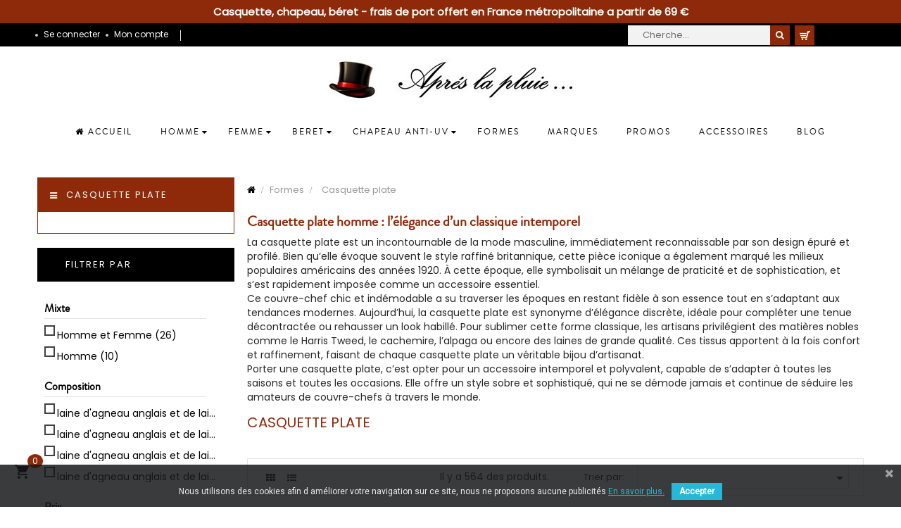

--- FILE ---
content_type: text/html; charset=utf-8
request_url: https://chapellerieapreslapluie.com/82-casquette-plate
body_size: 23101
content:
<!doctype html>
<html lang="fr-FR"  class="default" >

  <head>
    
      
  <meta charset="utf-8">


  <meta http-equiv="x-ua-compatible" content="ie=edge">



  <title>Casquette plate homme - Achat en ligne casquettes plate hommes</title>
  
    
  
  <meta name="description" content="La casquette plate, appelée aussi casquette anglaise reste indémodable. Sur notre site, vous trouverez uniquement des casquettes anglaises haut de gamme, confectionnée dans des lainages précieux.">
  <meta name="keywords" content="casquette plate,casquette,casquettes,casquette homme,casquettes homme">
        <link rel="canonical" href="https://chapellerieapreslapluie.com/82-casquette-plate">
    
      
  
  
    <script type="application/ld+json">
  {
    "@context": "https://schema.org",
    "@type": "Organization",
    "name" : "Chapellerie Apres La Pluie",
    "url" : "https://chapellerieapreslapluie.com/",
        "logo": {
      "@type": "ImageObject",
        "url":"https://chapellerieapreslapluie.com/img/logo-1674722913.jpg"
    }
      }
</script>

<script type="application/ld+json">
  {
    "@context": "https://schema.org",
    "@type": "WebPage",
    "isPartOf": {
      "@type": "WebSite",
      "url":  "https://chapellerieapreslapluie.com/",
      "name": "Chapellerie Apres La Pluie"
    },
    "name": "Casquette plate homme - Achat en ligne casquettes plate hommes",
    "url":  "https://chapellerieapreslapluie.com/82-casquette-plate"
  }
</script>


  <script type="application/ld+json">
    {
      "@context": "https://schema.org",
      "@type": "BreadcrumbList",
      "itemListElement": [
                      {
              "@type": "ListItem",
              "position": 1,
              "name": "Accueil",
              "item": "https://chapellerieapreslapluie.com/"
              },                    {
              "@type": "ListItem",
              "position": 2,
              "name": "Formes",
              "item": "https://chapellerieapreslapluie.com/77-chapeau-casquette-forme"
              },                    {
              "@type": "ListItem",
              "position": 3,
              "name": "Casquette plate",
              "item": "https://chapellerieapreslapluie.com/82-casquette-plate"
              }              ]
          }
  </script>
  
  
  
  <script type="application/ld+json">
  {
    "@context": "https://schema.org",
    "@type": "ItemList",
    "itemListElement": [
          {
        "@type": "ListItem",
        "position": 0,
        "name": "casquette forme anglaise pure laine vierge pied de poule MTM",
        "url": "https://chapellerieapreslapluie.com/casquette-homme-en-laine/4765-26880-casquette-forme-anglaise-pure-laine-vierge-pied-de-poule-2000000011615.html#/94-taille-57cm/843-couleur-pied_de_poule"
      },          {
        "@type": "ListItem",
        "position": 1,
        "name": "Casquette Béret Noir",
        "url": "https://chapellerieapreslapluie.com/casquette-basque-beret/953-18433-casquette-beret-basque-noir-2000000009537.html#/88-couleur-noir/302-taille-p_54cm_a_56cm"
      },          {
        "@type": "ListItem",
        "position": 2,
        "name": "Casquette homme soleil et pluie",
        "url": "https://chapellerieapreslapluie.com/aussie-apparel/2028-8333-casquette-pluie-soleil-hommes-2000000016863.html#/105-couleur-marron/120-taille-l5859cm/226-mixte-homme_et_femme"
      },          {
        "@type": "ListItem",
        "position": 3,
        "name": "Casquette hiver homme laine driver patch vert olive",
        "url": "https://chapellerieapreslapluie.com/casquette-homme-hiver/5417-29946-casquette-hiver-homme-laine-driver-patch-vert-olive-2000000023571.html#/92-taille-59cm/422-couleur-vert_olive"
      },          {
        "@type": "ListItem",
        "position": 4,
        "name": "Casquette haut de gamme forme anglaise pure laine vierge marron",
        "url": "https://chapellerieapreslapluie.com/casquette-homme-hiver/4728-26614-casquette-haut-de-gamme-forme-anglaise-pure-laine-vierge-marron-2000000023571.html#/94-taille-57cm/105-couleur-marron"
      },          {
        "@type": "ListItem",
        "position": 5,
        "name": "casquettes cuir marron forme anglaise",
        "url": "https://chapellerieapreslapluie.com/casquette-homme-cuir/2930-26864-casquettes-cuir-marron-forme-anglaise-2000000017945.html#/94-taille-57cm/105-couleur-marron"
      },          {
        "@type": "ListItem",
        "position": 6,
        "name": "casquettes cuir 6 cotes marron",
        "url": "https://chapellerieapreslapluie.com/casquette-homme-cuir/1794-20743-casquettes-cuir-6-cotes-marron-2000000017945.html#/93-taille-58cm/105-couleur-marron"
      },          {
        "@type": "ListItem",
        "position": 7,
        "name": "casquette haut de gamme cuir forme anglaise noire",
        "url": "https://chapellerieapreslapluie.com/casquette-homme-cuir/3564-20759-casquette-haut-de-gamme-cuir-forme-anglaise-noir-2000000017945.html#/88-couleur-noir/95-taille-56cm"
      },          {
        "@type": "ListItem",
        "position": 8,
        "name": "Casquette cuir de mouton noir aussie apparel",
        "url": "https://chapellerieapreslapluie.com/casquette-homme-cuir/4908-27431-casquette-cuir-de-mouton-noir-aussie-apparel-2000000023823.html#/88-couleur-noir/121-taille-m5657cm"
      },          {
        "@type": "ListItem",
        "position": 9,
        "name": "Casquette hiver avec protége oreilles et protége nuque harris tweed gottmann",
        "url": "https://chapellerieapreslapluie.com/chapeau-homme-hiver/5401-29847-casquette-hiver-avec-protege-oreilles-et-protege-nuque-harris-tweed-gottmann-2000000020815.html#/92-taille-59cm/226-mixte-homme_et_femme/919-couleur-chevrons_marron"
      },          {
        "@type": "ListItem",
        "position": 10,
        "name": "Casquette formée hiver avec protége oreilles et protége nuque beige gottmann",
        "url": "https://chapellerieapreslapluie.com/chapeau-homme-hiver/4914-27510-casquette-formee-hiver-avec-protege-oreilles-et-protege-nuque-beige-gottmann-2000000020815.html#/108-couleur-beige/122-taille-xl6061cm"
      },          {
        "@type": "ListItem",
        "position": 11,
        "name": "Casquette formée hiver avec protége oreilles et protége nuque camel gottmann",
        "url": "https://chapellerieapreslapluie.com/chapeau-homme-hiver/4915-27516-casquette-formee-hiver-avec-protege-oreilles-et-protege-nuque-camel-gottmann-2000000020815.html#/121-taille-m5657cm/649-couleur-camel_"
      },          {
        "@type": "ListItem",
        "position": 12,
        "name": "Casquette hiver camel GORE TEX avec protége oreilles et protége nuque imperméable gottmann",
        "url": "https://chapellerieapreslapluie.com/chapeau-gore-tex-homme/5398-29834-casquette-hiver-avec-protege-oreilles-et-protege-nuque-gore-tex-camel-gottmann-2000000020815.html#/94-taille-57cm/226-mixte-homme_et_femme/649-couleur-camel_"
      },          {
        "@type": "ListItem",
        "position": 13,
        "name": "Casquette formée hiver avec protége oreilles et protége nuque GORE-TEX navy gottmann",
        "url": "https://chapellerieapreslapluie.com/chapeau-gore-tex-homme/4769-26939-casquette-formee-hiver-avec-protege-oreilles-et-protege-nuque-gore-tex-navy-gottmann-2000000020815.html#/96-taille-55cm/450-couleur-navy"
      },          {
        "@type": "ListItem",
        "position": 14,
        "name": "Casquette formée été GORE-TEX noir gottmann",
        "url": "https://chapellerieapreslapluie.com/chapeau-homme/5007-27982-casquette-formee-ete-gore-tex-noir-gottmann-2000000020815.html#/88-couleur-noir/121-taille-m5657cm"
      },          {
        "@type": "ListItem",
        "position": 15,
        "name": "Casquette formée hiver avec protége oreilles et protége nuque kaki gottmann",
        "url": "https://chapellerieapreslapluie.com/chapeau-homme-hiver/4770-26947-casquette-formee-hiver-avec-protege-oreilles-et-protege-nuque-kaki-gottmann-2000000020815.html#/96-taille-55cm/117-couleur-kaki"
      },          {
        "@type": "ListItem",
        "position": 16,
        "name": "Casquette hiver avec protége oreilles et protége nuque patchwork gottmann",
        "url": "https://chapellerieapreslapluie.com/chapeau-homme-hiver/5400-29844-casquette-hiver-avec-protege-oreilles-et-protege-nuque-patchwork-gottmann-2000000020815.html#/90-taille-61cm/226-mixte-homme_et_femme/478-couleur-patch_couleur"
      },          {
        "@type": "ListItem",
        "position": 17,
        "name": "casquette gatsby pure laine vierge imprimé homme",
        "url": "https://chapellerieapreslapluie.com/casquette-homme-en-laine/5375-29712-casquette-gatsby-pure-laine-vierge-imprime-homme-2000000011615.html#/94-taille-57cm/478-couleur-patch_couleur"
      },          {
        "@type": "ListItem",
        "position": 18,
        "name": "Casquette vintage protége nuque et oreilles",
        "url": "https://chapellerieapreslapluie.com/casquette-homme-hiver/5378-29812-casquette-vintage-protege-nuque-et-oreilles-2000000015163.html#/95-taille-56cm/478-couleur-patch_couleur"
      },          {
        "@type": "ListItem",
        "position": 19,
        "name": "casquette gatsby pure laine vierge beige homme",
        "url": "https://chapellerieapreslapluie.com/casquette-homme-en-laine/5374-29704-casquette-gatsby-pure-laine-vierge-beige-homme-2000000011615.html#/94-taille-57cm/108-couleur-beige"
      },          {
        "@type": "ListItem",
        "position": 20,
        "name": "Casquette de pluie imperméable en laine gris",
        "url": "https://chapellerieapreslapluie.com/casquette-de-pluie/4913-27455-casquette-de-pluie-impermeable-en-laine-gris-2000000018195.html#/94-taille-57cm/138-couleur-gris"
      },          {
        "@type": "ListItem",
        "position": 21,
        "name": "casquette formée en coton noir",
        "url": "https://chapellerieapreslapluie.com/casquette-homme-en-laine/4758-26825-casquette-formee-en-coton-noir-2000000011615.html#/88-couleur-noir/94-taille-57cm"
      },          {
        "@type": "ListItem",
        "position": 22,
        "name": "casquette forme anglaise laine FLECHET marron",
        "url": "https://chapellerieapreslapluie.com/casquette-homme-en-laine/5274-29332-casquette-forme-anglaise-laine-flechet-marron-2000000011615.html#/94-taille-57cm/105-couleur-marron/419-mixte-homme"
      },          {
        "@type": "ListItem",
        "position": 23,
        "name": "casquette forme anglaise laine d écosse FLECHET brique",
        "url": "https://chapellerieapreslapluie.com/casquette-homme-en-laine/5275-29340-casquette-forme-anglaise-laine-d-ecosse-flechet-brique-2000000011615.html#/94-taille-57cm/283-couleur-brique/420-modele-homme"
      }        ]
  }
</script>

  
  
    
                
                            
        <link rel="next" href="https://chapellerieapreslapluie.com/82-casquette-plate?page=2">  

  
    <meta property="og:title" content="Casquette plate homme - Achat en ligne casquettes plate hommes" />
    <meta property="og:description" content="La casquette plate, appelée aussi casquette anglaise reste indémodable. Sur notre site, vous trouverez uniquement des casquettes anglaises haut de gamme, confectionnée dans des lainages précieux." />
    <meta property="og:url" content="https://chapellerieapreslapluie.com/82-casquette-plate" />
    <meta property="og:site_name" content="Chapellerie Apres La Pluie" />
    <meta property="og:type" content="website" />    



  <meta name="viewport" content="width=device-width, initial-scale=1">



  <link rel="icon" type="image/vnd.microsoft.icon" href="https://chapellerieapreslapluie.com/img/favicon.ico?1677416122">
  <link rel="shortcut icon" type="image/x-icon" href="https://chapellerieapreslapluie.com/img/favicon.ico?1677416122">


  

    <link rel="stylesheet" href="https://chapellerieapreslapluie.com/themes/chapeau/assets/cache/theme-e94fcc305.css" type="text/css" media="all">



    


  

  <script type="text/javascript">
        var LEO_COOKIE_THEME = "LEO_FASHION_STORE_PANEL_CONFIG";
        var add_cart_error = "An error occurred while processing your request. Please try again";
        var enable_dropdown_defaultcart = 1;
        var enable_flycart_effect = 1;
        var enable_notification = 1;
        var height_cart_item = "128";
        var leo_token = "5ca233dff003402bceef402547742961";
        var lf_is_gen_rtl = false;
        var number_cartitem_display = 3;
        var prestashop = {"cart":{"products":[],"totals":{"total":{"type":"total","label":"Total","amount":0,"value":"0,00\u00a0\u20ac"},"total_including_tax":{"type":"total","label":"Total TTC","amount":0,"value":"0,00\u00a0\u20ac"},"total_excluding_tax":{"type":"total","label":"Total HT :","amount":0,"value":"0,00\u00a0\u20ac"}},"subtotals":{"products":{"type":"products","label":"Sous-total","amount":0,"value":"0,00\u00a0\u20ac"},"discounts":null,"shipping":{"type":"shipping","label":"Livraison","amount":0,"value":""},"tax":{"type":"tax","label":"Taxes incluses","amount":0,"value":"0,00\u00a0\u20ac"}},"products_count":0,"summary_string":"0 articles","vouchers":{"allowed":1,"added":[]},"discounts":[],"minimalPurchase":0,"minimalPurchaseRequired":""},"currency":{"id":2,"name":"Euro","iso_code":"EUR","iso_code_num":"978","sign":"\u20ac"},"customer":{"lastname":null,"firstname":null,"email":null,"birthday":null,"newsletter":null,"newsletter_date_add":null,"optin":null,"website":null,"company":null,"siret":null,"ape":null,"is_logged":false,"gender":{"type":null,"name":null},"addresses":[]},"language":{"name":"Fran\u00e7ais (French)","iso_code":"fr","locale":"fr-FR","language_code":"fr-fr","is_rtl":"0","date_format_lite":"d\/m\/Y","date_format_full":"d\/m\/Y H:i:s","id":2},"page":{"title":"","canonical":"https:\/\/chapellerieapreslapluie.com\/82-casquette-plate","meta":{"title":"Casquette plate homme - Achat en ligne casquettes plate hommes","description":"La casquette plate, appel\u00e9e aussi casquette anglaise reste ind\u00e9modable. Sur notre site, vous trouverez uniquement des casquettes anglaises haut de gamme, confectionn\u00e9e dans des lainages pr\u00e9cieux.","keywords":"casquette plate,casquette,casquettes,casquette homme,casquettes homme","robots":"index"},"page_name":"category","body_classes":{"lang-fr":true,"lang-rtl":false,"country-FR":true,"currency-EUR":true,"layout-left-column":true,"page-category":true,"tax-display-enabled":true,"category-id-82":true,"category-Casquette plate":true,"category-id-parent-77":true,"category-depth-level-3":true},"admin_notifications":[]},"shop":{"name":"Chapellerie Apres La Pluie","logo":"https:\/\/chapellerieapreslapluie.com\/img\/logo-1674722913.jpg","stores_icon":"https:\/\/chapellerieapreslapluie.com\/img\/logo_stores.png","favicon":"https:\/\/chapellerieapreslapluie.com\/img\/favicon.ico"},"urls":{"base_url":"https:\/\/chapellerieapreslapluie.com\/","current_url":"https:\/\/chapellerieapreslapluie.com\/82-casquette-plate","shop_domain_url":"https:\/\/chapellerieapreslapluie.com","img_ps_url":"https:\/\/chapellerieapreslapluie.com\/img\/","img_cat_url":"https:\/\/chapellerieapreslapluie.com\/img\/c\/","img_lang_url":"https:\/\/chapellerieapreslapluie.com\/img\/l\/","img_prod_url":"https:\/\/chapellerieapreslapluie.com\/img\/p\/","img_manu_url":"https:\/\/chapellerieapreslapluie.com\/img\/m\/","img_sup_url":"https:\/\/chapellerieapreslapluie.com\/img\/su\/","img_ship_url":"https:\/\/chapellerieapreslapluie.com\/img\/s\/","img_store_url":"https:\/\/chapellerieapreslapluie.com\/img\/st\/","img_col_url":"https:\/\/chapellerieapreslapluie.com\/img\/co\/","img_url":"https:\/\/chapellerieapreslapluie.com\/themes\/chapeau\/assets\/img\/","css_url":"https:\/\/chapellerieapreslapluie.com\/themes\/chapeau\/assets\/css\/","js_url":"https:\/\/chapellerieapreslapluie.com\/themes\/chapeau\/assets\/js\/","pic_url":"https:\/\/chapellerieapreslapluie.com\/upload\/","pages":{"address":"https:\/\/chapellerieapreslapluie.com\/adresse","addresses":"https:\/\/chapellerieapreslapluie.com\/adresses","authentication":"https:\/\/chapellerieapreslapluie.com\/connexion","cart":"https:\/\/chapellerieapreslapluie.com\/panier","category":"https:\/\/chapellerieapreslapluie.com\/index.php?controller=category","cms":"https:\/\/chapellerieapreslapluie.com\/index.php?controller=cms","contact":"https:\/\/chapellerieapreslapluie.com\/contactez-lachapellerie","discount":"https:\/\/chapellerieapreslapluie.com\/reduction","guest_tracking":"https:\/\/chapellerieapreslapluie.com\/suivi-commande-invite","history":"https:\/\/chapellerieapreslapluie.com\/historique-commandes","identity":"https:\/\/chapellerieapreslapluie.com\/identite","index":"https:\/\/chapellerieapreslapluie.com\/","my_account":"https:\/\/chapellerieapreslapluie.com\/mon-compte","order_confirmation":"https:\/\/chapellerieapreslapluie.com\/confirmation-commande","order_detail":"https:\/\/chapellerieapreslapluie.com\/index.php?controller=order-detail","order_follow":"https:\/\/chapellerieapreslapluie.com\/suivi-commande","order":"https:\/\/chapellerieapreslapluie.com\/commande","order_return":"https:\/\/chapellerieapreslapluie.com\/index.php?controller=order-return","order_slip":"https:\/\/chapellerieapreslapluie.com\/avoirs","pagenotfound":"https:\/\/chapellerieapreslapluie.com\/page-introuvable","password":"https:\/\/chapellerieapreslapluie.com\/recuperation-mot-de-passe","pdf_invoice":"https:\/\/chapellerieapreslapluie.com\/index.php?controller=pdf-invoice","pdf_order_return":"https:\/\/chapellerieapreslapluie.com\/index.php?controller=pdf-order-return","pdf_order_slip":"https:\/\/chapellerieapreslapluie.com\/index.php?controller=pdf-order-slip","prices_drop":"https:\/\/chapellerieapreslapluie.com\/promotions","product":"https:\/\/chapellerieapreslapluie.com\/index.php?controller=product","search":"https:\/\/chapellerieapreslapluie.com\/recherche","sitemap":"https:\/\/chapellerieapreslapluie.com\/plan-site","stores":"https:\/\/chapellerieapreslapluie.com\/magasins","supplier":"https:\/\/chapellerieapreslapluie.com\/fournisseur","register":"https:\/\/chapellerieapreslapluie.com\/connexion?create_account=1","order_login":"https:\/\/chapellerieapreslapluie.com\/commande?login=1"},"alternative_langs":[],"theme_assets":"\/themes\/chapeau\/assets\/","actions":{"logout":"https:\/\/chapellerieapreslapluie.com\/?mylogout="},"no_picture_image":{"bySize":{"small_default":{"url":"https:\/\/chapellerieapreslapluie.com\/img\/p\/fr-default-small_default.jpg","width":98,"height":98},"cart_default":{"url":"https:\/\/chapellerieapreslapluie.com\/img\/p\/fr-default-cart_default.jpg","width":125,"height":125},"home_default":{"url":"https:\/\/chapellerieapreslapluie.com\/img\/p\/fr-default-home_default.jpg","width":300,"height":300},"medium_default":{"url":"https:\/\/chapellerieapreslapluie.com\/img\/p\/fr-default-medium_default.jpg","width":452,"height":452},"large_default":{"url":"https:\/\/chapellerieapreslapluie.com\/img\/p\/fr-default-large_default.jpg","width":800,"height":800}},"small":{"url":"https:\/\/chapellerieapreslapluie.com\/img\/p\/fr-default-small_default.jpg","width":98,"height":98},"medium":{"url":"https:\/\/chapellerieapreslapluie.com\/img\/p\/fr-default-home_default.jpg","width":300,"height":300},"large":{"url":"https:\/\/chapellerieapreslapluie.com\/img\/p\/fr-default-large_default.jpg","width":800,"height":800},"legend":""},"loyaltyeditpoints_ajax_controller":"https:\/\/chapellerieapreslapluie.com\/module\/loyaltyeditpoints\/ajax"},"configuration":{"display_taxes_label":true,"display_prices_tax_incl":true,"is_catalog":false,"show_prices":true,"opt_in":{"partner":true},"quantity_discount":{"type":"price","label":"Prix unitaire"},"voucher_enabled":1,"return_enabled":0},"field_required":[],"breadcrumb":{"links":[{"title":"Accueil","url":"https:\/\/chapellerieapreslapluie.com\/"},{"title":"Formes","url":"https:\/\/chapellerieapreslapluie.com\/77-chapeau-casquette-forme"},{"title":"Casquette plate","url":"https:\/\/chapellerieapreslapluie.com\/82-casquette-plate"}],"count":3},"link":{"protocol_link":"https:\/\/","protocol_content":"https:\/\/"},"time":1768936678,"static_token":"5ca233dff003402bceef402547742961","token":"606074deb945fee90e20728c04467763","debug":false};
        var psr_icon_color = "#8E2A0A";
        var show_popup = 1;
        var type_dropdown_defaultcart = "dropdown";
        var type_flycart_effect = "fade";
        var url_leoproductattribute = "https:\/\/chapellerieapreslapluie.com\/module\/leofeature\/LeoProductAttribute";
        var width_cart_item = "288";
      </script>
<script type="text/javascript">
	var choosefile_text = "Choisir le fichier";
	var turnoff_popup_text = "Ne pas afficher ce popup à nouveau";

	var size_item_quickview = 125;
	var style_scroll_quickview = 'vertical';
	
	var size_item_page = 90;
	var style_scroll_page = 'horizontal';
	
	var size_item_quickview_attr = 125;	
	var style_scroll_quickview_attr = 'vertical';
	
	var size_item_popup = 146;
	var style_scroll_popup = 'vertical';
</script>


  <script type="text/javascript">
	
	var FancyboxI18nClose = "Fermer";
	var FancyboxI18nNext = "Prochain";
	var FancyboxI18nPrev = "précédent";
	var current_link = "http://chapellerieapreslapluie.com/";		
	var currentURL = window.location;
	currentURL = String(currentURL);
	currentURL = currentURL.replace("https://","").replace("http://","").replace("www.","").replace( /#\w*/, "" );
	current_link = current_link.replace("https://","").replace("http://","").replace("www.","");
	var text_warning_select_txt = "S'il vous plaît sélectionner un pour supprimer?";
	var text_confirm_remove_txt = "Etes-vous sûr de retirer de pied de page?";
	var close_bt_txt = "Fermer";
	var list_menu = [];
	var list_menu_tmp = {};
	var list_tab = [];
	var isHomeMenu = 0;
	
</script><style id="nxtalswatchimage">
#attributes .attribute_list #color_to_pick_list li{
	width: initial;
    height: initial;
}
.product-variants .product-variants-item .color, #product #attributes .attribute_list #color_to_pick_list li a.color_pick, #product #attributes .attribute_list #color_to_pick_list li a.color_pick img, .product-variants .color, .product-variants .input-color {
	width: 50px;
	height: 50px;
	background-repeat: no-repeat;
    background-position: center;
	background-size: contain;
}
</style>



<!-- @file modules\appagebuilder\views\templates\hook\header -->

<script>
	/**
	 * List functions will run when document.ready()
	 */
	var ap_list_functions = [];
	/**
	 * List functions will run when window.load()
	 */
	var ap_list_functions_loaded = [];

	/**
	 * List functions will run when document.ready() for theme
	 */

	var products_list_functions = [];
</script>


<script type='text/javascript'>
	var leoOption = {
		category_qty:0,
		product_list_image:0,
		product_one_img:1,
		productCdown: 0,
		productColor: 0,
		homeWidth: 300,
		homeheight: 300,
	}

	ap_list_functions.push(function(){
		if (typeof $.LeoCustomAjax !== "undefined" && $.isFunction($.LeoCustomAjax)) {
			var leoCustomAjax = new $.LeoCustomAjax();
			leoCustomAjax.processAjax();
		}
	});
</script>

<link href="https://fonts.googleapis.com/css?family=Roboto" rel="stylesheet" type="text/css" media="all">


<script type="text/javascript">
    var cb_settings = {
        cb_bg_color:"rgba(23, 25, 28, 0.85)",
        cb_font_style:"Roboto",
        cb_text_color:"#efefef",
        cb_inf_text_color:"#25B9D7",
        cb_loop:"3",
        cb_font_size:"12",
        cb_button_bg_color:"#25B9D7",
        cb_button_bg_color_hover:"#1e94ab",
        cb_button_text_color:"#ffffff",
    };

    var cb_cms_url = "https://chapellerieapreslapluie.com/content/2-mentions-legales";
    var cb_position = "bottom";
    var cb_text = "Nous utilisons des cookies  afin d améliorer votre navigation sur ce site, nous ne proposons aucune publicités ";
    var cb_link_text = "En savoir plus.";
    var cd_button_text = "Accepter";
</script>

<style>
    .alert-loyalty {
        background-color: #fff6ca;
        border-color: #f8d100;
        color: #777777;
    }

    </style>

<script type="text/javascript">
    
</script>

<style>
    
</style>




    
  </head>

  <body id="category" class="lang-fr country-fr currency-eur layout-left-column page-category tax-display-enabled category-id-82 category-casquette-plate category-id-parent-77 category-depth-level-3 fullwidth">

    
      
    

    <main id="page">
      
              
      <header id="header">
          
            
  <div class="header-banner">
            <div class="inner"><!-- @file modules\appagebuilder\views\templates\hook\ApRow -->
<div class="wrapper"
>

<div class="banniere">
    <div        class="row ApRow  has-bg bg-boxed"
                            style="background: no-repeat;"        data-bg_data=" no-repeat"        >
                                            <!-- @file modules\appagebuilder\views\templates\hook\ApColumn -->
<div    class="col-xl-12 col-lg-12 col-md-12 col-sm-12 col-xs-12 col-sp-12  ApColumn "
	    >
                    <!-- @file modules\appagebuilder\views\templates\hook\ApGeneral -->
<div     class="block ApRawHtml">
	                    <p class='message'>Casquette, chapeau, béret -  frais de port offert en France métropolitaine a partir de 69 € </p>    	</div>
    </div>            </div>
</div>
</div>
</div>
      </div>



  <nav class="header-nav">
    <div class="topnav">
              <div class="inner"><!-- @file modules\appagebuilder\views\templates\hook\ApRow -->
    <div        class="row ApRow  "
                            style=""                >
                                            <!-- @file modules\appagebuilder\views\templates\hook\ApColumn -->
<div    class="col-xl-12 col-lg-12 col-md-12 col-sm-12 col-xs-12 col-sp-12  ApColumn "
	    >
                    
    </div>            </div>
</div>
          </div>
    <div class="bottomnav">
              <div class="inner"><!-- @file modules\appagebuilder\views\templates\hook\ApRow -->
<div class="wrapper"
>

<div class="banner-compte">
    <div        class="row ApRow  has-bg bg-boxed"
                            style="background: no-repeat;"        data-bg_data=" no-repeat"        >
                                            <!-- @file modules\appagebuilder\views\templates\hook\ApColumn -->
<div    class="col-xl-12 col-lg-12 col-md-12 col-sm-12 col-xs-12 col-sp-12  ApColumn "
	    >
                    <!-- @file modules\appagebuilder\views\templates\hook\ApModule -->
<div class="userinfo-selector  links dropdown js-dropdown popup-over">
  <a href="javascript:void(0)" data-toggle="dropdown" class="popup-title" title="Compte">
    <span>Compte</span>
 </a>
  <ul class="popup-content dropdown-menu user-info">
          <li>
        <a
          class="signin dropdown-item"
          href="https://chapellerieapreslapluie.com/connexion?back=https%3A%2F%2Fchapellerieapreslapluie.com%2Fchapeau-homme%2F1731-chapeau-anti-uv-homme-femme-2000000017280.html"
          title="Log in to your customer account"
          rel="nofollow"
        >
          <span>Se connecter</span>
        </a>
      </li>
        <li>
      <a
        class="myacount dropdown-item"
        href="https://chapellerieapreslapluie.com/mon-compte"
        title="Mon compte"
        rel="nofollow"
      >
        <span>Mon compte</span>
      </a>
    </li>
			  </ul>
</div><!-- @file modules\appagebuilder\views\templates\hook\ApModule -->
<!-- @file modules\appagebuilder\views\templates\hook\ApModule -->
<!-- @file modules\appagebuilder\views\templates\hook\ApModule -->
<div id="_desktop_cart">
  <div class="blockcart cart-preview leo-blockcart show-leo-loading  active" data-refresh-url="//chapellerieapreslapluie.com/module/ps_shoppingcart/ajax">
    <div class="header">
              <a rel="nofollow" aria-label="Lien du panier contenant 1 produit(s)" href="//chapellerieapreslapluie.com/panier?action=show">
              <i class="shopping-cart" aria-hidden="true"></i>
        <div class="cart-inner">
          <span class="cart-title">Panier</span>
          <span class="cart-products-count">(1)</span>
        </div>
              </a>
          </div>
  </div>
</div>
<!-- @file modules\appagebuilder\views\templates\hook\ApModule -->
<!-- Block search module TOP -->
<div id="search_widget" class="search-widget js-dropdown popup-over" data-search-controller-url="//chapellerieapreslapluie.com/recherche">
	<a href="javascript:void(0)" data-toggle="dropdown" class="hidden-sm-up popup-title">
	    <i class="fa fa-search search"></i>
	</a>
	<form method="get" action="//chapellerieapreslapluie.com/recherche" class="popup-content dropdown-menu" id="search_form">
		<input type="hidden" name="controller" value="search">
		<input type="text" name="s" value="" placeholder="Cherche..." aria-label="Cherche">
		<button type="submit" class="btn">
			<i class="fa fa-search"></i>
		</button>
	</form>
</div>
<!-- /Block search module TOP -->

    </div>            </div>
</div>
</div>
</div>
          </div>
  </nav>



  <div class="header-top">
              <div class="container">
              <div class="inner"><!-- @file modules\appagebuilder\views\templates\hook\ApRow -->
    <div        class="row ApRow  has-bg bg-boxed"
                            style="background: no-repeat;"        data-bg_data=" no-repeat"        >
                                            <!-- @file modules\appagebuilder\views\templates\hook\ApColumn -->
<div    class="col-xl-12 col-lg-12 col-md-12 col-sm-12 col-xs-12 col-sp-12  ApColumn "
	    >
                    <!-- @file modules\appagebuilder\views\templates\hook\ApGenCode -->

	<div class="header_logo"><a href="https://chapellerieapreslapluie.com/">            <img class="logo img-fluid" src="https://chapellerieapreslapluie.com/img/logo-1674722913.jpg" alt="Chapellerie Apres La Pluie logo">          </a></div>

    </div><!-- @file modules\appagebuilder\views\templates\hook\ApColumn -->
<div    class="col-xl-12 col-lg-12 col-md-12 col-sm-12 col-xs-12 col-sp-12  ApColumn "
	    >
                    <!-- @file modules\appagebuilder\views\templates\hook\ApSlideShow -->
<div id="memgamenu-form_4310079292768708" class="ApMegamenu">
			    
                <nav data-megamenu-id="4310079292768708" class="leo-megamenu cavas_menu navbar navbar-default enable-canvas " role="navigation">
                            <!-- Brand and toggle get grouped for better mobile display -->
                            <div class="navbar-header">
                                    <button type="button" class="navbar-toggler hidden-lg-up" data-toggle="collapse" data-target=".megamenu-off-canvas-4310079292768708">
                                            <span class="sr-only">Basculer la navigation</span>
                                            &#9776;
                                            <!--
                                            <span class="icon-bar"></span>
                                            <span class="icon-bar"></span>
                                            <span class="icon-bar"></span>
                                            -->
                                    </button>
                            </div>
                            <!-- Collect the nav links, forms, and other content for toggling -->
                                                        <div class="leo-top-menu collapse navbar-toggleable-md megamenu-off-canvas megamenu-off-canvas-4310079292768708"><ul class="nav navbar-nav megamenu horizontal">    <li data-menu-type="controller" class="nav-item   leo-1" >
        <a class="nav-link has-category" href="https://chapellerieapreslapluie.com/" target="_self">
                                                <span class="hasicon menu-icon-class"> <i class="fa fa-home"></i> 
                                            
                            <span class="menu-title">Accueil</span>
                                                                </span>
                    </a>
    </li>
<li data-menu-type="category" class="nav-item parent  dropdown aligned-fullwidth  leo-1" >
    <a class="nav-link dropdown-toggle has-category" data-toggle="dropdown" href="https://chapellerieapreslapluie.com/51-chapeau-homme" target="_self">

                    
                    <span class="menu-title">Homme</span>
                                        
            </a>
        <b class="caret"></b>
            <div class="dropdown-sub dropdown-menu" >
            <div class="dropdown-menu-inner">
                                    <div class="row">
                                                    <div class="mega-col col-md-3" >
                                <div class="mega-col-inner ">
                                    <div class="leo-widget" data-id_widget="1674724381">
    <div class="widget-subcategories">
                <div class="widget-inner">
                            <div class="menu-title">
                    <a href="https://chapellerieapreslapluie.com/210-casquette-homme-ete" title="Casquette Homme été" class="img">
                            Casquette Homme été 
                    </a>
                </div>
                <ul>
                                    <li class="clearfix ">
                        <a href="https://chapellerieapreslapluie.com/221-casquette-tissu-homme" title="Casquette tissu" class="img">
                                Casquette tissu 
                        </a>
                                            </li>
                                    <li class="clearfix ">
                        <a href="https://chapellerieapreslapluie.com/222-casquette-baseball-tissu-ete" title="Casquette baseball tissu" class="img">
                                Casquette baseball tissu 
                        </a>
                                            </li>
                                    <li class="clearfix ">
                        <a href="https://chapellerieapreslapluie.com/226-casquette-et-visiere-chapeau-de-golf" title="Casquette et visiére chapeau de golf" class="img">
                                Casquette et visiére chapeau de golf 
                        </a>
                                            </li>
                                    <li class="clearfix ">
                        <a href="https://chapellerieapreslapluie.com/288-casquette-trucker" title="Casquette TRUCKER" class="img">
                                Casquette TRUCKER 
                        </a>
                                            </li>
                                </ul>
                    </div>
    </div>
 
</div><div class="leo-widget" data-id_widget="1674724420">
    <div class="widget-subcategories">
                <div class="widget-inner">
                            <div class="menu-title">
                    <a href="https://chapellerieapreslapluie.com/209-casquette-homme-hiver" title="Casquette Homme Hiver" class="img">
                            Casquette Homme Hiver 
                    </a>
                </div>
                <ul>
                                    <li class="clearfix ">
                        <a href="https://chapellerieapreslapluie.com/218-casquette-homme-en-laine" title="Casquette homme en laine" class="img">
                                Casquette homme en laine 
                        </a>
                                            </li>
                                    <li class="clearfix ">
                        <a href="https://chapellerieapreslapluie.com/219-casquette-baseball-laine" title="Casquette baseball laine" class="img">
                                Casquette baseball laine 
                        </a>
                                            </li>
                                    <li class="clearfix ">
                        <a href="https://chapellerieapreslapluie.com/220-casquette-basque-beret" title="Casquette Basque" class="img">
                                Casquette Basque 
                        </a>
                                            </li>
                                </ul>
                    </div>
    </div>
 
</div><div class="leo-widget" data-id_widget="1674724507">
    <div class="widget-subcategories">
                <div class="widget-inner">
                            <div class="menu-title">
                    <a href="https://chapellerieapreslapluie.com/119-casquette-beret-basque" title="Casquette béret basque" class="img">
                            Casquette béret basque 
                    </a>
                </div>
                <ul>
                                    <li class="clearfix ">
                        <a href="https://chapellerieapreslapluie.com/121-beret-casquette-basque" title="Béret casquette" class="img">
                                Béret casquette 
                        </a>
                                            </li>
                                </ul>
                    </div>
    </div>
 
</div>                                </div>
                            </div>
                                                    <div class="mega-col col-md-3" >
                                <div class="mega-col-inner ">
                                    <div class="leo-widget" data-id_widget="1674724342">
    <div class="widget-subcategories">
                <div class="widget-inner">
                            <div class="menu-title">
                    <a href="https://chapellerieapreslapluie.com/208-chapeau-homme-ete" title="Chapeau homme été" class="img">
                            Chapeau homme été 
                    </a>
                </div>
                <ul>
                                    <li class="clearfix ">
                        <a href="https://chapellerieapreslapluie.com/214-chapeau-tissu-ete-homme" title="Chapeau Tissu Homme" class="img">
                                Chapeau Tissu Homme 
                        </a>
                                            </li>
                                    <li class="clearfix ">
                        <a href="https://chapellerieapreslapluie.com/215-chapeau-paille-homme" title="Chapeau Paille Homme" class="img">
                                Chapeau Paille Homme 
                        </a>
                                            </li>
                                    <li class="clearfix ">
                        <a href="https://chapellerieapreslapluie.com/216-bob-tissu-homme" title="Bob tissu Homme" class="img">
                                Bob tissu Homme 
                        </a>
                                            </li>
                                </ul>
                    </div>
    </div>
 
</div><div class="leo-widget" data-id_widget="1674723084">
    <div class="widget-subcategories">
                <div class="widget-inner">
                            <div class="menu-title">
                    <a href="https://chapellerieapreslapluie.com/207-chapeau-homme-hiver" title="Chapeau Homme Hiver" class="img">
                            Chapeau Homme Hiver 
                    </a>
                </div>
                <ul>
                                    <li class="clearfix ">
                        <a href="https://chapellerieapreslapluie.com/211-chapeau-feutre-de-laine-homme" title="Chapeau Feutre de laine Homme" class="img">
                                Chapeau Feutre de laine Homme 
                        </a>
                                            </li>
                                    <li class="clearfix ">
                        <a href="https://chapellerieapreslapluie.com/212-chapeau-gore-tex-homme" title="Chapeau Gore-Tex" class="img">
                                Chapeau Gore-Tex 
                        </a>
                                            </li>
                                    <li class="clearfix ">
                        <a href="https://chapellerieapreslapluie.com/213-bonnet-homme" title="Bonnet Homme" class="img">
                                Bonnet Homme 
                        </a>
                                            </li>
                                </ul>
                    </div>
    </div>
 
</div><div class="leo-widget" data-id_widget="1674724597">
    <div class="widget-subcategories">
                <div class="widget-inner">
                            <div class="menu-title">
                    <a href="https://chapellerieapreslapluie.com/122-chapeau-de-pluie-homme" title="Chapeau de pluie homme" class="img">
                            Chapeau de pluie homme 
                    </a>
                </div>
                <ul>
                                    <li class="clearfix ">
                        <a href="https://chapellerieapreslapluie.com/123-chapeaux-pluie-hommes" title="Chapeaux de pluie" class="img">
                                Chapeaux de pluie 
                        </a>
                                            </li>
                                    <li class="clearfix ">
                        <a href="https://chapellerieapreslapluie.com/124-casquette-de-pluie" title="Casquettes de pluie" class="img">
                                Casquettes de pluie 
                        </a>
                                            </li>
                                    <li class="clearfix ">
                        <a href="https://chapellerieapreslapluie.com/125-bob-de-pluie-homme" title="Bob de pluie homme" class="img">
                                Bob de pluie homme 
                        </a>
                                            </li>
                                </ul>
                    </div>
    </div>
 
</div>                                </div>
                            </div>
                                                    <div class="mega-col col-md-3" >
                                <div class="mega-col-inner ">
                                    <div class="leo-widget" data-id_widget="1674724630">
    <div class="widget-subcategories">
                <div class="widget-inner">
                            <div class="menu-title">
                    <a href="https://chapellerieapreslapluie.com/109-beret-basque-homme" title="Béret basque homme" class="img">
                            Béret basque homme 
                    </a>
                </div>
                <ul>
                                    <li class="clearfix ">
                        <a href="https://chapellerieapreslapluie.com/115-beret-basque-noir-homme" title="Béret basque noir homme" class="img">
                                Béret basque noir homme 
                        </a>
                                            </li>
                                    <li class="clearfix ">
                        <a href="https://chapellerieapreslapluie.com/116-beret-basque-haut-de-gamme" title="Béret basque édition limitée" class="img">
                                Béret basque édition limitée 
                        </a>
                                            </li>
                                </ul>
                    </div>
    </div>
 
</div><div class="leo-widget" data-id_widget="1674724659">
    <div class="widget-subcategories">
                <div class="widget-inner">
                            <div class="menu-title">
                    <a href="https://chapellerieapreslapluie.com/126-chapeau-cuir" title="Chapeau cuir" class="img">
                            Chapeau cuir 
                    </a>
                </div>
                <ul>
                                    <li class="clearfix ">
                        <a href="https://chapellerieapreslapluie.com/128-casquette-homme-cuir" title="Casquette homme cuir" class="img">
                                Casquette homme cuir 
                        </a>
                                            </li>
                                    <li class="clearfix ">
                        <a href="https://chapellerieapreslapluie.com/166-chapeau-australien-barmah-aussie-apparel-bc-hats" title="Chapeau australien barmah-aussie apparel- bc hats" class="img">
                                Chapeau australien barmah-aussie apparel- bc hats 
                        </a>
                                            </li>
                                </ul>
                    </div>
    </div>
 
</div><div class="leo-widget" data-id_widget="1674724723">
    <div class="widget-subcategories">
                <div class="widget-inner">
                            <div class="menu-title">
                    <a href="https://chapellerieapreslapluie.com/217-chapeau-panama-veritable-homme" title="Chapeau panama homme " class="img">
                            Chapeau panama homme  
                    </a>
                </div>
                <ul>
                                </ul>
                    </div>
    </div>
 
</div><div class="leo-widget" data-id_widget="1674724756">
    <div class="widget-subcategories">
                <div class="widget-inner">
                            <div class="menu-title">
                    <a href="https://chapellerieapreslapluie.com/243-beret-francais-laulhere" title="Béret français LAULHERE" class="img">
                            Béret français LAULHERE 
                    </a>
                </div>
                <ul>
                                </ul>
                    </div>
    </div>
 
</div>                                </div>
                            </div>
                                                    <div class="mega-col col-md-3" >
                                <div class="mega-col-inner ">
                                    <div class="leo-widget" data-id_widget="1674725426">
    <div class="widget-subcategories">
                <div class="widget-inner">
                            <div class="menu-title">
                    <a href="https://chapellerieapreslapluie.com/129-chapeaux-speciaux-hommes" title="Chapeaux spéciaux" class="img">
                            Chapeaux spéciaux 
                    </a>
                </div>
                <ul>
                                    <li class="clearfix ">
                        <a href="https://chapellerieapreslapluie.com/130-chapeau-andalou" title="Chapeau andalou" class="img">
                                Chapeau andalou 
                        </a>
                                            </li>
                                    <li class="clearfix ">
                        <a href="https://chapellerieapreslapluie.com/131-chapeau-haut-de-forme" title="Chapeau haut de forme" class="img">
                                Chapeau haut de forme 
                        </a>
                                            </li>
                                    <li class="clearfix ">
                        <a href="https://chapellerieapreslapluie.com/132-chapeau-melon" title="Chapeau melon" class="img">
                                Chapeau melon 
                        </a>
                                            </li>
                                    <li class="clearfix ">
                        <a href="https://chapellerieapreslapluie.com/133-chapeaux-divers-hommes" title="Chapeaux divers" class="img">
                                Chapeaux divers 
                        </a>
                                            </li>
                                    <li class="clearfix ">
                        <a href="https://chapellerieapreslapluie.com/134-chapeau-tyrolien-homme-femme" title="Chapeau tyrolien" class="img">
                                Chapeau tyrolien 
                        </a>
                                            </li>
                                </ul>
                    </div>
    </div>
 
</div>                                </div>
                            </div>
                                            </div>
                            </div>
        </div>
    </li>
<li data-menu-type="category" class="nav-item parent  dropdown aligned-fullwidth  leo-1" >
    <a class="nav-link dropdown-toggle has-category" data-toggle="dropdown" href="https://chapellerieapreslapluie.com/55-chapeau-femme" target="_self">

                    
                    <span class="menu-title">Femme</span>
                                        
            </a>
        <b class="caret"></b>
            <div class="dropdown-sub dropdown-menu" >
            <div class="dropdown-menu-inner">
                                    <div class="row">
                                                    <div class="mega-col col-md-4" >
                                <div class="mega-col-inner ">
                                    <div class="leo-widget" data-id_widget="1674724838">
    <div class="widget-subcategories">
                <div class="widget-inner">
                            <div class="menu-title">
                    <a href="https://chapellerieapreslapluie.com/227-casquette-femme-ete" title="Casquette femme été" class="img">
                            Casquette femme été 
                    </a>
                </div>
                <ul>
                                    <li class="clearfix ">
                        <a href="https://chapellerieapreslapluie.com/229-casquette-tissu-femme" title="Casquette tissu femme" class="img">
                                Casquette tissu femme 
                        </a>
                                            </li>
                                    <li class="clearfix ">
                        <a href="https://chapellerieapreslapluie.com/230-visiere-paille-et-tissu" title="Visiére paille et tissu" class="img">
                                Visiére paille et tissu 
                        </a>
                                            </li>
                                </ul>
                    </div>
    </div>
 
</div><div class="leo-widget" data-id_widget="1674724862">
    <div class="widget-subcategories">
                <div class="widget-inner">
                            <div class="menu-title">
                    <a href="https://chapellerieapreslapluie.com/228-casquette-femme-hiver" title="Casquette femme hiver" class="img">
                            Casquette femme hiver 
                    </a>
                </div>
                <ul>
                                    <li class="clearfix ">
                        <a href="https://chapellerieapreslapluie.com/231-casquette-gavroche-femme" title="Casquette gavroche femme" class="img">
                                Casquette gavroche femme 
                        </a>
                                            </li>
                                    <li class="clearfix ">
                        <a href="https://chapellerieapreslapluie.com/232-casquette-femme-laine-et-polaire" title="Casquette femme laine et polaire" class="img">
                                Casquette femme laine et polaire 
                        </a>
                                            </li>
                                </ul>
                    </div>
    </div>
 
</div><div class="leo-widget" data-id_widget="1674724892">
    <div class="widget-subcategories">
                <div class="widget-inner">
                            <div class="menu-title">
                    <a href="https://chapellerieapreslapluie.com/140-chapeau-panama-femme" title="Chapeau panama femme" class="img">
                            Chapeau panama femme 
                    </a>
                </div>
                <ul>
                                </ul>
                    </div>
    </div>
 
</div>                                </div>
                            </div>
                                                    <div class="mega-col col-md-4" >
                                <div class="mega-col-inner ">
                                    <div class="leo-widget" data-id_widget="1674723110">
    <div class="widget-subcategories">
                <div class="widget-inner">
                            <div class="menu-title">
                    <a href="https://chapellerieapreslapluie.com/141-chapeau-femme-ete" title="Chapeau été femme" class="img">
                            Chapeau été femme 
                    </a>
                </div>
                <ul>
                                    <li class="clearfix ">
                        <a href="https://chapellerieapreslapluie.com/142-chapeau-tissu-ete-femme" title="Chapeau tissu été femme" class="img">
                                Chapeau tissu été femme 
                        </a>
                                            </li>
                                    <li class="clearfix ">
                        <a href="https://chapellerieapreslapluie.com/143-chapeau-de-paille" title="Chapeau de paille " class="img">
                                Chapeau de paille  
                        </a>
                                            </li>
                                    <li class="clearfix ">
                        <a href="https://chapellerieapreslapluie.com/233-bob-chapeau-tissu-femme" title="Bob tissu femme" class="img">
                                Bob tissu femme 
                        </a>
                                            </li>
                                </ul>
                    </div>
    </div>
 
</div><div class="leo-widget" data-id_widget="1674724921">
    <div class="widget-subcategories">
                <div class="widget-inner">
                            <div class="menu-title">
                    <a href="https://chapellerieapreslapluie.com/136-chapeau-hiver-femme" title="Chapeau hiver femme" class="img">
                            Chapeau hiver femme 
                    </a>
                </div>
                <ul>
                                    <li class="clearfix ">
                        <a href="https://chapellerieapreslapluie.com/152-bonnet-femme-hiver" title="Bonnet femme" class="img">
                                Bonnet femme 
                        </a>
                                            </li>
                                    <li class="clearfix ">
                        <a href="https://chapellerieapreslapluie.com/159-chapka-femme" title="Chapka femme" class="img">
                                Chapka femme 
                        </a>
                                            </li>
                                    <li class="clearfix ">
                        <a href="https://chapellerieapreslapluie.com/160-toque-femme-hiver" title="Toque femme" class="img">
                                Toque femme 
                        </a>
                                            </li>
                                    <li class="clearfix ">
                        <a href="https://chapellerieapreslapluie.com/162-chapeau-femme-polaire-laine" title="Chapeau polaire et laine" class="img">
                                Chapeau polaire et laine 
                        </a>
                                            </li>
                                    <li class="clearfix ">
                        <a href="https://chapellerieapreslapluie.com/234-chapeau-feutre-femme" title="Chapeau feutre femme" class="img">
                                Chapeau feutre femme 
                        </a>
                                            </li>
                                </ul>
                    </div>
    </div>
 
</div>                                </div>
                            </div>
                                                    <div class="mega-col col-md-4" >
                                <div class="mega-col-inner ">
                                    <div class="leo-widget" data-id_widget="1674724961">
    <div class="widget-subcategories">
                <div class="widget-inner">
                            <div class="menu-title">
                    <a href="https://chapellerieapreslapluie.com/28-turbans-fichus-visieres-femmes" title="Turbans Fichus Visières" class="img">
                            Turbans Fichus Visières 
                    </a>
                </div>
                <ul>
                                    <li class="clearfix ">
                        <a href="https://chapellerieapreslapluie.com/137-bandeau-casquette-femme" title="Bandeau casquette" class="img">
                                Bandeau casquette 
                        </a>
                                            </li>
                                </ul>
                    </div>
    </div>
 
</div><div class="leo-widget" data-id_widget="1674724992">
    <div class="widget-subcategories">
                <div class="widget-inner">
                            <div class="menu-title">
                    <a href="https://chapellerieapreslapluie.com/135-chapeaux-pluie-femme" title="Chapeaux de pluie femme" class="img">
                            Chapeaux de pluie femme 
                    </a>
                </div>
                <ul>
                                    <li class="clearfix ">
                        <a href="https://chapellerieapreslapluie.com/167-chapeau-bob-pluie-femme" title="Chapeau et bob de pluie" class="img">
                                Chapeau et bob de pluie 
                        </a>
                                            </li>
                                    <li class="clearfix ">
                        <a href="https://chapellerieapreslapluie.com/168-casquette-pluie-femme" title="Casquette de pluie" class="img">
                                Casquette de pluie 
                        </a>
                                            </li>
                                </ul>
                    </div>
    </div>
 
</div><div class="leo-widget" data-id_widget="1674725018">
    <div class="widget-subcategories">
                <div class="widget-inner">
                            <div class="menu-title">
                    <a href="https://chapellerieapreslapluie.com/235-chapeau-australien-cuir-barmah-et-b-c-hats" title="Chapeau australien cuir BARMAH et B C hats " class="img">
                            Chapeau australien cuir BARMAH et B C hats  
                    </a>
                </div>
                <ul>
                                </ul>
                    </div>
    </div>
 
</div><div class="leo-widget" data-id_widget="1674725042">
    <div class="widget-subcategories">
                <div class="widget-inner">
                            <div class="menu-title">
                    <a href="https://chapellerieapreslapluie.com/15-berets-femmes" title="Bérets femmes" class="img">
                            Bérets femmes 
                    </a>
                </div>
                <ul>
                                </ul>
                    </div>
    </div>
 
</div><div class="leo-widget" data-id_widget="1674725063">
    <div class="widget-subcategories">
                <div class="widget-inner">
                            <div class="menu-title">
                    <a href="https://chapellerieapreslapluie.com/239-ma-casquette-luzienne" title="Ma Casquette Luzienne" class="img">
                            Ma Casquette Luzienne 
                    </a>
                </div>
                <ul>
                                </ul>
                    </div>
    </div>
 
</div>                                </div>
                            </div>
                                            </div>
                            </div>
        </div>
    </li>
<li data-menu-type="category" class="nav-item parent  dropdown aligned-left  leo-1" >
    <a class="nav-link dropdown-toggle has-category" data-toggle="dropdown" href="https://chapellerieapreslapluie.com/107-beret" target="_self">

                    
                    <span class="menu-title">Beret</span>
                                        
            </a>
        <b class="caret"></b>
            <div class="dropdown-sub dropdown-menu" >
            <div class="dropdown-menu-inner">
                                    <div class="row">
                                                    <div class="mega-col col-md-12" >
                                <div class="mega-col-inner ">
                                    <div class="leo-widget" data-id_widget="1674723138">
    <div class="widget-subcategories">
                <div class="widget-inner">
                            <div class="menu-title">
                    <a href="https://chapellerieapreslapluie.com/107-beret" title="Béret" class="img">
                            Béret 
                    </a>
                </div>
                <ul>
                                    <li class="clearfix ">
                        <a href="https://chapellerieapreslapluie.com/164-beret-homme" title="Béret homme" class="img">
                                Béret homme 
                        </a>
                                            </li>
                                    <li class="clearfix ">
                        <a href="https://chapellerieapreslapluie.com/165-beret-femme" title="Béret femme" class="img">
                                Béret femme 
                        </a>
                                            </li>
                                    <li class="clearfix ">
                        <a href="https://chapellerieapreslapluie.com/170-casquette-beret-basque" title="Casquette béret" class="img">
                                Casquette béret 
                        </a>
                                            </li>
                                    <li class="clearfix ">
                        <a href="https://chapellerieapreslapluie.com/190-beret-enfant-fille-garcon" title="Béret enfant" class="img">
                                Béret enfant 
                        </a>
                                            </li>
                                    <li class="clearfix ">
                        <a href="https://chapellerieapreslapluie.com/241-beret-laulhere" title="Béret LAULHERE" class="img">
                                Béret LAULHERE 
                        </a>
                                            </li>
                                </ul>
                    </div>
    </div>
 
</div>                                </div>
                            </div>
                                            </div>
                            </div>
        </div>
    </li>
<li data-menu-type="category" class="nav-item parent  dropdown aligned-left  leo-1" >
    <a class="nav-link dropdown-toggle has-category" data-toggle="dropdown" href="https://chapellerieapreslapluie.com/102-chapeau-anti-uv-casquette" target="_self">

                    
                    <span class="menu-title">Chapeau Anti-UV</span>
                                        
            </a>
        <b class="caret"></b>
            <div class="dropdown-sub dropdown-menu" >
            <div class="dropdown-menu-inner">
                                    <div class="row">
                                                    <div class="mega-col col-md-12" >
                                <div class="mega-col-inner ">
                                    <div class="leo-widget" data-id_widget="1674723164">
    <div class="widget-subcategories">
                <div class="widget-inner">
                            <div class="menu-title">
                    <a href="https://chapellerieapreslapluie.com/102-chapeau-anti-uv-casquette" title="Chapeau anti UV" class="img">
                            Chapeau anti UV 
                    </a>
                </div>
                <ul>
                                    <li class="clearfix ">
                        <a href="https://chapellerieapreslapluie.com/223-chapeau-anti-uv-homme" title="Chapeau anti U V homme" class="img">
                                Chapeau anti U V homme 
                        </a>
                                            </li>
                                    <li class="clearfix ">
                        <a href="https://chapellerieapreslapluie.com/224-chapeau-anti-uv-femme" title="Chapeau anti U V femme" class="img">
                                Chapeau anti U V femme 
                        </a>
                                            </li>
                                    <li class="clearfix ">
                        <a href="https://chapellerieapreslapluie.com/225-chapeau-anti-uv-enfant" title="Chapeau anti U V enfant" class="img">
                                Chapeau anti U V enfant 
                        </a>
                                            </li>
                                </ul>
                    </div>
    </div>
 
</div>                                </div>
                            </div>
                                            </div>
                            </div>
        </div>
    </li>
    <li data-menu-type="category" class="nav-item   leo-1" >
        <a class="nav-link has-category" href="https://chapellerieapreslapluie.com/77-chapeau-casquette-forme" target="_self">
                            
                            <span class="menu-title">Formes</span>
                                                        </a>
    </li>
    <li data-menu-type="category" class="nav-item   leo-1" >
        <a class="nav-link has-category" href="https://chapellerieapreslapluie.com/58-marques-stetson-kangol-elosegui" target="_self">
                            
                            <span class="menu-title">Marques</span>
                                                        </a>
    </li>
    <li data-menu-type="controller" class="nav-item icon-new  leo-1" >
        <a class="nav-link has-category" href="https://chapellerieapreslapluie.com/promotions" target="_self">
                            
                            <span class="menu-title">Promos</span>
                                                        </a>
    </li>
    <li data-menu-type="category" class="nav-item icon-new  leo-1" >
        <a class="nav-link has-category" href="https://chapellerieapreslapluie.com/240-accessoires" target="_self">
                            
                            <span class="menu-title">Accessoires</span>
                                                        </a>
    </li>
    <li data-menu-type="url" class="nav-item   leo-1" >
        <a class="nav-link has-category" href="https://chapellerieapreslapluie.com/blog-chapellerie.html" target="_self">
                            
                            <span class="menu-title">Blog</span>
                                                        </a>
    </li>
</ul></div>
            </nav>
<script type="text/javascript">
	list_menu_tmp.id = '4310079292768708';
	list_menu_tmp.type = 'horizontal';
	list_menu_tmp.show_cavas =1;
	list_menu_tmp.list_tab = list_tab;
	list_menu.push(list_menu_tmp);
	list_menu_tmp = {};	
	list_tab = {};
</script>
    
	</div>

    </div>            </div>
</div>
                  </div>
          </div>
  <!-- @file modules\appagebuilder\views\templates\hook\ApRow -->
    <div        class="row ApRow  "
                            style=""                >
                                                        </div>

          
      </header>
      
        
<aside id="notifications">
  <div class="container">
    
    
    
      </div>
</aside>
      
      <section id="wrapper">
       
              <div class="container">
                
          <div class="row">
            
              <div id="left-column" class="sidebar col-xs-12 col-sm-12 col-md-4 col-lg-3">
                                  

<div class="block-categories block block-highlighted">
  <h4 class="title_block"><a href="https://chapellerieapreslapluie.com/82-casquette-plate">Casquette plate</a></h4>
  <div class="block_content">
    <ul class="category-top-menu">
      <li>
  </li>
    </ul>
  </div>
</div>
<div id="search_filters_wrapper" class="hidden-sm-down">
  <div id="search_filter_controls" class="hidden-md-up">
      <span id="_mobile_search_filters_clear_all"></span>
      <button class="btn btn-secondary ok">
        <i class="material-icons rtl-no-flip">&#xE876;</i>
        OK
      </button>
  </div>
    <div id="search_filters">
    
      <p class="text-uppercase h6 hidden-sm-down">Filtrer par</p>
    

    
          

          <section class="facet clearfix" data-type="attribute_group" data-name="Mixte">
        <p class="h6 facet-title hidden-sm-down">Mixte</p>
                                                            
        <div class="title hidden-md-up" data-target="#facet_59235" data-toggle="collapse">
          <p class="h6 facet-title">Mixte</p>
          <span class="navbar-toggler collapse-icons">
            <i class="material-icons add">&#xE313;</i>
            <i class="material-icons remove">&#xE316;</i>
          </span>
        </div>

                  
            <ul id="facet_59235" class="collapse">
                              
                <li>
                  <label class="facet-label" for="facet_input_59235_0">
                                          <span class="custom-checkbox">
                        <input
                          id="facet_input_59235_0"
                          data-search-url="https://chapellerieapreslapluie.com/82-casquette-plate?q=Mixte-Homme+et+Femme"
                          type="checkbox"
                                                  >
                                                  <span  class="ps-shown-by-js" ><i class="material-icons rtl-no-flip checkbox-checked">&#xE5CA;</i></span>
                                              </span>
                    
                    <a
                      href="https://chapellerieapreslapluie.com/82-casquette-plate?q=Mixte-Homme+et+Femme"
                      class="_gray-darker search-link js-search-link"
                      rel="nofollow"
                    >
                      Homme et Femme
                                              <span class="magnitude">(26)</span>
                                          </a>
                  </label>
                </li>
                              
                <li>
                  <label class="facet-label" for="facet_input_59235_1">
                                          <span class="custom-checkbox">
                        <input
                          id="facet_input_59235_1"
                          data-search-url="https://chapellerieapreslapluie.com/82-casquette-plate?q=Mixte-Homme"
                          type="checkbox"
                                                  >
                                                  <span  class="ps-shown-by-js" ><i class="material-icons rtl-no-flip checkbox-checked">&#xE5CA;</i></span>
                                              </span>
                    
                    <a
                      href="https://chapellerieapreslapluie.com/82-casquette-plate?q=Mixte-Homme"
                      class="_gray-darker search-link js-search-link"
                      rel="nofollow"
                    >
                      Homme
                                              <span class="magnitude">(10)</span>
                                          </a>
                  </label>
                </li>
                          </ul>
          

              </section>
          <section class="facet clearfix" data-type="feature" data-name="Composition">
        <p class="h6 facet-title hidden-sm-down">Composition</p>
                                                                                                
        <div class="title hidden-md-up" data-target="#facet_11232" data-toggle="collapse">
          <p class="h6 facet-title">Composition</p>
          <span class="navbar-toggler collapse-icons">
            <i class="material-icons add">&#xE313;</i>
            <i class="material-icons remove">&#xE316;</i>
          </span>
        </div>

                  
            <ul id="facet_11232" class="collapse">
                              
                <li>
                  <label class="facet-label" for="facet_input_11232_0">
                                          <span class="custom-checkbox">
                        <input
                          id="facet_input_11232_0"
                          data-search-url="https://chapellerieapreslapluie.com/82-casquette-plate?q=Composition-laine+d%27agneau+anglais+et+de+laine+des+%C3%AEles+Shetland%2C"
                          type="checkbox"
                                                  >
                                                  <span  class="ps-shown-by-js" ><i class="material-icons rtl-no-flip checkbox-checked">&#xE5CA;</i></span>
                                              </span>
                    
                    <a
                      href="https://chapellerieapreslapluie.com/82-casquette-plate?q=Composition-laine+d%27agneau+anglais+et+de+laine+des+%C3%AEles+Shetland%2C"
                      class="_gray-darker search-link js-search-link"
                      rel="nofollow"
                    >
                      laine d&#039;agneau anglais et de laine des îles Shetland,
                                              <span class="magnitude">(1)</span>
                                          </a>
                  </label>
                </li>
                              
                <li>
                  <label class="facet-label" for="facet_input_11232_1">
                                          <span class="custom-checkbox">
                        <input
                          id="facet_input_11232_1"
                          data-search-url="https://chapellerieapreslapluie.com/82-casquette-plate?q=Composition-laine+d%27agneau+anglais+et+de+laine+des+%C3%AEles+Shetland%2C"
                          type="checkbox"
                                                  >
                                                  <span  class="ps-shown-by-js" ><i class="material-icons rtl-no-flip checkbox-checked">&#xE5CA;</i></span>
                                              </span>
                    
                    <a
                      href="https://chapellerieapreslapluie.com/82-casquette-plate?q=Composition-laine+d%27agneau+anglais+et+de+laine+des+%C3%AEles+Shetland%2C"
                      class="_gray-darker search-link js-search-link"
                      rel="nofollow"
                    >
                      laine d&#039;agneau anglais et de laine des îles Shetland,
                                              <span class="magnitude">(1)</span>
                                          </a>
                  </label>
                </li>
                              
                <li>
                  <label class="facet-label" for="facet_input_11232_2">
                                          <span class="custom-checkbox">
                        <input
                          id="facet_input_11232_2"
                          data-search-url="https://chapellerieapreslapluie.com/82-casquette-plate?q=Composition-laine+d%27agneau+anglais+et+de+laine+des+%C3%AEles+Shetland%2C"
                          type="checkbox"
                                                  >
                                                  <span  class="ps-shown-by-js" ><i class="material-icons rtl-no-flip checkbox-checked">&#xE5CA;</i></span>
                                              </span>
                    
                    <a
                      href="https://chapellerieapreslapluie.com/82-casquette-plate?q=Composition-laine+d%27agneau+anglais+et+de+laine+des+%C3%AEles+Shetland%2C"
                      class="_gray-darker search-link js-search-link"
                      rel="nofollow"
                    >
                      laine d&#039;agneau anglais et de laine des îles Shetland,
                                              <span class="magnitude">(1)</span>
                                          </a>
                  </label>
                </li>
                              
                <li>
                  <label class="facet-label" for="facet_input_11232_3">
                                          <span class="custom-checkbox">
                        <input
                          id="facet_input_11232_3"
                          data-search-url="https://chapellerieapreslapluie.com/82-casquette-plate?q=Composition-laine+d%27agneau+anglais+et+de+laine+des+%C3%AEles+Shetland%2C"
                          type="checkbox"
                                                  >
                                                  <span  class="ps-shown-by-js" ><i class="material-icons rtl-no-flip checkbox-checked">&#xE5CA;</i></span>
                                              </span>
                    
                    <a
                      href="https://chapellerieapreslapluie.com/82-casquette-plate?q=Composition-laine+d%27agneau+anglais+et+de+laine+des+%C3%AEles+Shetland%2C"
                      class="_gray-darker search-link js-search-link"
                      rel="nofollow"
                    >
                      laine d&#039;agneau anglais et de laine des îles Shetland,
                                              <span class="magnitude">(1)</span>
                                          </a>
                  </label>
                </li>
                          </ul>
          

              </section>
          <section class="facet clearfix" data-type="price" data-name="Prix">
        <p class="h6 facet-title hidden-sm-down">Prix</p>
                                          
        <div class="title hidden-md-up" data-target="#facet_90555" data-toggle="collapse">
          <p class="h6 facet-title">Prix</p>
          <span class="navbar-toggler collapse-icons">
            <i class="material-icons add">&#xE313;</i>
            <i class="material-icons remove">&#xE316;</i>
          </span>
        </div>

                  
                          <ul id="facet_90555"
                class="faceted-slider collapse"
                data-slider-min="19"
                data-slider-max="149"
                data-slider-id="90555"
                data-slider-values="null"
                data-slider-unit="€"
                data-slider-label="Prix"
                data-slider-specifications="{&quot;symbol&quot;:[&quot;,&quot;,&quot;\u202f&quot;,&quot;;&quot;,&quot;%&quot;,&quot;-&quot;,&quot;+&quot;,&quot;E&quot;,&quot;\u00d7&quot;,&quot;\u2030&quot;,&quot;\u221e&quot;,&quot;NaN&quot;],&quot;currencyCode&quot;:&quot;EUR&quot;,&quot;currencySymbol&quot;:&quot;\u20ac&quot;,&quot;numberSymbols&quot;:[&quot;,&quot;,&quot;\u202f&quot;,&quot;;&quot;,&quot;%&quot;,&quot;-&quot;,&quot;+&quot;,&quot;E&quot;,&quot;\u00d7&quot;,&quot;\u2030&quot;,&quot;\u221e&quot;,&quot;NaN&quot;],&quot;positivePattern&quot;:&quot;#,##0.00\u00a0\u00a4&quot;,&quot;negativePattern&quot;:&quot;-#,##0.00\u00a0\u00a4&quot;,&quot;maxFractionDigits&quot;:2,&quot;minFractionDigits&quot;:2,&quot;groupingUsed&quot;:true,&quot;primaryGroupSize&quot;:3,&quot;secondaryGroupSize&quot;:3}"
                data-slider-encoded-url="https://chapellerieapreslapluie.com/82-casquette-plate"
              >
                <li>
                  <p id="facet_label_90555">
                    19,00 € - 149,00 €
                  </p>

                  <div id="slider-range_90555"></div>
                </li>
              </ul>
                      
              </section>
          <section class="facet clearfix" data-type="feature" data-name="Marque">
        <p class="h6 facet-title hidden-sm-down">Marque</p>
                                                                                                                                                                                                                                                                                                      
        <div class="title hidden-md-up" data-target="#facet_28763" data-toggle="collapse">
          <p class="h6 facet-title">Marque</p>
          <span class="navbar-toggler collapse-icons">
            <i class="material-icons add">&#xE313;</i>
            <i class="material-icons remove">&#xE316;</i>
          </span>
        </div>

                  
            <ul id="facet_28763" class="collapse">
                              
                <li>
                  <label class="facet-label" for="facet_input_28763_0">
                                          <span class="custom-checkbox">
                        <input
                          id="facet_input_28763_0"
                          data-search-url="https://chapellerieapreslapluie.com/82-casquette-plate?q=Marque-ALFONSO+D%27ESTE"
                          type="checkbox"
                                                  >
                                                  <span  class="ps-shown-by-js" ><i class="material-icons rtl-no-flip checkbox-checked">&#xE5CA;</i></span>
                                              </span>
                    
                    <a
                      href="https://chapellerieapreslapluie.com/82-casquette-plate?q=Marque-ALFONSO+D%27ESTE"
                      class="_gray-darker search-link js-search-link"
                      rel="nofollow"
                    >
                      ALFONSO D&#039;ESTE
                                              <span class="magnitude">(5)</span>
                                          </a>
                  </label>
                </li>
                              
                <li>
                  <label class="facet-label" for="facet_input_28763_1">
                                          <span class="custom-checkbox">
                        <input
                          id="facet_input_28763_1"
                          data-search-url="https://chapellerieapreslapluie.com/82-casquette-plate?q=Marque-APRES+LA+PLUIE"
                          type="checkbox"
                                                  >
                                                  <span  class="ps-shown-by-js" ><i class="material-icons rtl-no-flip checkbox-checked">&#xE5CA;</i></span>
                                              </span>
                    
                    <a
                      href="https://chapellerieapreslapluie.com/82-casquette-plate?q=Marque-APRES+LA+PLUIE"
                      class="_gray-darker search-link js-search-link"
                      rel="nofollow"
                    >
                      APRES LA PLUIE
                                              <span class="magnitude">(217)</span>
                                          </a>
                  </label>
                </li>
                              
                <li>
                  <label class="facet-label" for="facet_input_28763_2">
                                          <span class="custom-checkbox">
                        <input
                          id="facet_input_28763_2"
                          data-search-url="https://chapellerieapreslapluie.com/82-casquette-plate?q=Marque-AUSSIE+APPAREL"
                          type="checkbox"
                                                  >
                                                  <span  class="ps-shown-by-js" ><i class="material-icons rtl-no-flip checkbox-checked">&#xE5CA;</i></span>
                                              </span>
                    
                    <a
                      href="https://chapellerieapreslapluie.com/82-casquette-plate?q=Marque-AUSSIE+APPAREL"
                      class="_gray-darker search-link js-search-link"
                      rel="nofollow"
                    >
                      AUSSIE APPAREL
                                              <span class="magnitude">(23)</span>
                                          </a>
                  </label>
                </li>
                              
                <li>
                  <label class="facet-label" for="facet_input_28763_3">
                                          <span class="custom-checkbox">
                        <input
                          id="facet_input_28763_3"
                          data-search-url="https://chapellerieapreslapluie.com/82-casquette-plate?q=Marque-BAILEY"
                          type="checkbox"
                                                  >
                                                  <span  class="ps-shown-by-js" ><i class="material-icons rtl-no-flip checkbox-checked">&#xE5CA;</i></span>
                                              </span>
                    
                    <a
                      href="https://chapellerieapreslapluie.com/82-casquette-plate?q=Marque-BAILEY"
                      class="_gray-darker search-link js-search-link"
                      rel="nofollow"
                    >
                      BAILEY
                                              <span class="magnitude">(3)</span>
                                          </a>
                  </label>
                </li>
                              
                <li>
                  <label class="facet-label" for="facet_input_28763_4">
                                          <span class="custom-checkbox">
                        <input
                          id="facet_input_28763_4"
                          data-search-url="https://chapellerieapreslapluie.com/82-casquette-plate?q=Marque-CITY+SPORT"
                          type="checkbox"
                                                  >
                                                  <span  class="ps-shown-by-js" ><i class="material-icons rtl-no-flip checkbox-checked">&#xE5CA;</i></span>
                                              </span>
                    
                    <a
                      href="https://chapellerieapreslapluie.com/82-casquette-plate?q=Marque-CITY+SPORT"
                      class="_gray-darker search-link js-search-link"
                      rel="nofollow"
                    >
                      CITY SPORT
                                              <span class="magnitude">(37)</span>
                                          </a>
                  </label>
                </li>
                              
                <li>
                  <label class="facet-label" for="facet_input_28763_5">
                                          <span class="custom-checkbox">
                        <input
                          id="facet_input_28763_5"
                          data-search-url="https://chapellerieapreslapluie.com/82-casquette-plate?q=Marque-CRAMBES"
                          type="checkbox"
                                                  >
                                                  <span  class="ps-shown-by-js" ><i class="material-icons rtl-no-flip checkbox-checked">&#xE5CA;</i></span>
                                              </span>
                    
                    <a
                      href="https://chapellerieapreslapluie.com/82-casquette-plate?q=Marque-CRAMBES"
                      class="_gray-darker search-link js-search-link"
                      rel="nofollow"
                    >
                      CRAMBES
                                              <span class="magnitude">(23)</span>
                                          </a>
                  </label>
                </li>
                              
                <li>
                  <label class="facet-label" for="facet_input_28763_6">
                                          <span class="custom-checkbox">
                        <input
                          id="facet_input_28763_6"
                          data-search-url="https://chapellerieapreslapluie.com/82-casquette-plate?q=Marque-ELOSEGUI"
                          type="checkbox"
                                                  >
                                                  <span  class="ps-shown-by-js" ><i class="material-icons rtl-no-flip checkbox-checked">&#xE5CA;</i></span>
                                              </span>
                    
                    <a
                      href="https://chapellerieapreslapluie.com/82-casquette-plate?q=Marque-ELOSEGUI"
                      class="_gray-darker search-link js-search-link"
                      rel="nofollow"
                    >
                      ELOSEGUI
                                              <span class="magnitude">(5)</span>
                                          </a>
                  </label>
                </li>
                              
                <li>
                  <label class="facet-label" for="facet_input_28763_7">
                                          <span class="custom-checkbox">
                        <input
                          id="facet_input_28763_7"
                          data-search-url="https://chapellerieapreslapluie.com/82-casquette-plate?q=Marque-FLECHET"
                          type="checkbox"
                                                  >
                                                  <span  class="ps-shown-by-js" ><i class="material-icons rtl-no-flip checkbox-checked">&#xE5CA;</i></span>
                                              </span>
                    
                    <a
                      href="https://chapellerieapreslapluie.com/82-casquette-plate?q=Marque-FLECHET"
                      class="_gray-darker search-link js-search-link"
                      rel="nofollow"
                    >
                      FLECHET
                                              <span class="magnitude">(54)</span>
                                          </a>
                  </label>
                </li>
                              
                <li>
                  <label class="facet-label" for="facet_input_28763_8">
                                          <span class="custom-checkbox">
                        <input
                          id="facet_input_28763_8"
                          data-search-url="https://chapellerieapreslapluie.com/82-casquette-plate?q=Marque-GOTTMANN"
                          type="checkbox"
                                                  >
                                                  <span  class="ps-shown-by-js" ><i class="material-icons rtl-no-flip checkbox-checked">&#xE5CA;</i></span>
                                              </span>
                    
                    <a
                      href="https://chapellerieapreslapluie.com/82-casquette-plate?q=Marque-GOTTMANN"
                      class="_gray-darker search-link js-search-link"
                      rel="nofollow"
                    >
                      GOTTMANN
                                              <span class="magnitude">(17)</span>
                                          </a>
                  </label>
                </li>
                              
                <li>
                  <label class="facet-label" for="facet_input_28763_9">
                                          <span class="custom-checkbox">
                        <input
                          id="facet_input_28763_9"
                          data-search-url="https://chapellerieapreslapluie.com/82-casquette-plate?q=Marque-HERMANN"
                          type="checkbox"
                                                  >
                                                  <span  class="ps-shown-by-js" ><i class="material-icons rtl-no-flip checkbox-checked">&#xE5CA;</i></span>
                                              </span>
                    
                    <a
                      href="https://chapellerieapreslapluie.com/82-casquette-plate?q=Marque-HERMANN"
                      class="_gray-darker search-link js-search-link"
                      rel="nofollow"
                    >
                      HERMANN
                                              <span class="magnitude">(11)</span>
                                          </a>
                  </label>
                </li>
                              
                <li>
                  <label class="facet-label" for="facet_input_28763_10">
                                          <span class="custom-checkbox">
                        <input
                          id="facet_input_28763_10"
                          data-search-url="https://chapellerieapreslapluie.com/82-casquette-plate?q=Marque-KANGOL"
                          type="checkbox"
                                                  >
                                                  <span  class="ps-shown-by-js" ><i class="material-icons rtl-no-flip checkbox-checked">&#xE5CA;</i></span>
                                              </span>
                    
                    <a
                      href="https://chapellerieapreslapluie.com/82-casquette-plate?q=Marque-KANGOL"
                      class="_gray-darker search-link js-search-link"
                      rel="nofollow"
                    >
                      KANGOL
                                              <span class="magnitude">(18)</span>
                                          </a>
                  </label>
                </li>
                              
                <li>
                  <label class="facet-label" for="facet_input_28763_11">
                                          <span class="custom-checkbox">
                        <input
                          id="facet_input_28763_11"
                          data-search-url="https://chapellerieapreslapluie.com/82-casquette-plate?q=Marque-LAULHERE"
                          type="checkbox"
                                                  >
                                                  <span  class="ps-shown-by-js" ><i class="material-icons rtl-no-flip checkbox-checked">&#xE5CA;</i></span>
                                              </span>
                    
                    <a
                      href="https://chapellerieapreslapluie.com/82-casquette-plate?q=Marque-LAULHERE"
                      class="_gray-darker search-link js-search-link"
                      rel="nofollow"
                    >
                      LAULHERE
                                              <span class="magnitude">(6)</span>
                                          </a>
                  </label>
                </li>
                              
                <li>
                  <label class="facet-label" for="facet_input_28763_12">
                                          <span class="custom-checkbox">
                        <input
                          id="facet_input_28763_12"
                          data-search-url="https://chapellerieapreslapluie.com/82-casquette-plate?q=Marque-LE+CHAPOTE"
                          type="checkbox"
                                                  >
                                                  <span  class="ps-shown-by-js" ><i class="material-icons rtl-no-flip checkbox-checked">&#xE5CA;</i></span>
                                              </span>
                    
                    <a
                      href="https://chapellerieapreslapluie.com/82-casquette-plate?q=Marque-LE+CHAPOTE"
                      class="_gray-darker search-link js-search-link"
                      rel="nofollow"
                    >
                      LE CHAPOTE
                                              <span class="magnitude">(2)</span>
                                          </a>
                  </label>
                </li>
                              
                <li>
                  <label class="facet-label" for="facet_input_28763_13">
                                          <span class="custom-checkbox">
                        <input
                          id="facet_input_28763_13"
                          data-search-url="https://chapellerieapreslapluie.com/82-casquette-plate?q=Marque-M.T.M"
                          type="checkbox"
                                                  >
                                                  <span  class="ps-shown-by-js" ><i class="material-icons rtl-no-flip checkbox-checked">&#xE5CA;</i></span>
                                              </span>
                    
                    <a
                      href="https://chapellerieapreslapluie.com/82-casquette-plate?q=Marque-M.T.M"
                      class="_gray-darker search-link js-search-link"
                      rel="nofollow"
                    >
                      M.T.M
                                              <span class="magnitude">(46)</span>
                                          </a>
                  </label>
                </li>
                              
                <li>
                  <label class="facet-label" for="facet_input_28763_14">
                                          <span class="custom-checkbox">
                        <input
                          id="facet_input_28763_14"
                          data-search-url="https://chapellerieapreslapluie.com/82-casquette-plate?q=Marque-STETSON"
                          type="checkbox"
                                                  >
                                                  <span  class="ps-shown-by-js" ><i class="material-icons rtl-no-flip checkbox-checked">&#xE5CA;</i></span>
                                              </span>
                    
                    <a
                      href="https://chapellerieapreslapluie.com/82-casquette-plate?q=Marque-STETSON"
                      class="_gray-darker search-link js-search-link"
                      rel="nofollow"
                    >
                      STETSON
                                              <span class="magnitude">(62)</span>
                                          </a>
                  </label>
                </li>
                          </ul>
          

              </section>
      </div>

</div>

                              </div>
            
            
              <nav data-depth="3" class="breadcrumb col-xs-12 col-sm-12 col-md-8 col-lg-9">
  <ol>
    
          
                <li>
          <a href="https://chapellerieapreslapluie.com/">
            <span>Accueil</span>
          </a>
        </li>
	      
          
                <li>
          <a href="https://chapellerieapreslapluie.com/77-chapeau-casquette-forme">
            <span>Formes</span>
          </a>
        </li>
	      
          
                    <li>
              <span>Casquette plate</span>
            </li>
              
        
  </ol>
</nav>
            
            
  <div id="content-wrapper" class="js-content-wrapper left-column col-xs-12 col-sm-12 col-md-8 col-lg-9">
    
    
  <section id="main">

    
  <div id="js-product-list-header">
            <div class="block-category">     
                    <div id="category-description" class="text-muted"><h2>Casquette plate homme : l’élégance d’un classique intemporel</h2>
<p>La casquette plate est un incontournable de la mode masculine, immédiatement reconnaissable par son design épuré et profilé. Bien qu’elle évoque souvent le style raffiné britannique, cette pièce iconique a également marqué les milieux populaires américains des années 1920. À cette époque, elle symbolisait un mélange de praticité et de sophistication, et s’est rapidement imposée comme un accessoire essentiel.</p>
<p>Ce couvre-chef chic et indémodable a su traverser les époques en restant fidèle à son essence tout en s’adaptant aux tendances modernes. Aujourd’hui, la casquette plate est synonyme d’élégance discrète, idéale pour compléter une tenue décontractée ou rehausser un look habillé. Pour sublimer cette forme classique, les artisans privilégient des matières nobles comme le Harris Tweed, le cachemire, l’alpaga ou encore des laines de grande qualité. Ces tissus apportent à la fois confort et raffinement, faisant de chaque casquette plate un véritable bijou d’artisanat.</p>
<p>Porter une casquette plate, c’est opter pour un accessoire intemporel et polyvalent, capable de s’adapter à toutes les saisons et toutes les occasions. Elle offre un style sobre et sophistiqué, qui ne se démode jamais et continue de séduire les amateurs de couvre-chefs à travers le monde.</p></div>
            <h1 class="h1">Casquette plate</h1> 
    </div>
    </div>


    
          

    
    
    <section id="products">
      
        <div>
          
            
<div id="js-product-list-top" class="products-selection">
  <div class="row">
    <div class="col-lg-6 col-md-3 hidden-sm-down total-products">     
      
        <div class="display">
          <div id="grid" class="leo_grid selected"><a rel="nofollow" href="#" title="La grille"><i class="fa fa-th"></i></a></div>
          <div id="list" class="leo_list "><a rel="nofollow" href="#" title="Liste"><i class="fa fa-list-ul"></i></a></div>
        </div>
      
            	<p class="products-counter hidden-md-down">Il y a 564 des produits.</p>
        </div>
    <div class="col-lg-6 col-md-9">
      <div class="row sort-by-row">
        
          <span class="col-sm-3 col-md-3 hidden-sm-down sort-by">Trier par:</span>
<div class="col-sm-8 col-xs-8 col-sp-12 col-md-9 products-sort-order dropdown">
  <a
    class="btn-unstyle select-title"
    rel="nofollow"
    data-toggle="dropdown"
    aria-label="Trier par sélection "
    aria-haspopup="true"
    aria-expanded="false">
        <i class="material-icons float-xs-right">&#xE5C5;</i>
  </a>
  <div class="dropdown-menu">
          <a
        rel="nofollow"
        href="https://chapellerieapreslapluie.com/82-casquette-plate?order=product.sales.desc"
        class="select-list js-search-link"
      >
        Ventes, ordre décroissant
      </a>
          <a
        rel="nofollow"
        href="https://chapellerieapreslapluie.com/82-casquette-plate?order=product.position.asc"
        class="select-list js-search-link"
      >
        Pertinence
      </a>
          <a
        rel="nofollow"
        href="https://chapellerieapreslapluie.com/82-casquette-plate?order=product.name.asc"
        class="select-list js-search-link"
      >
        Nom, A à Z
      </a>
          <a
        rel="nofollow"
        href="https://chapellerieapreslapluie.com/82-casquette-plate?order=product.name.desc"
        class="select-list js-search-link"
      >
        Nom, Z à A
      </a>
          <a
        rel="nofollow"
        href="https://chapellerieapreslapluie.com/82-casquette-plate?order=product.price.asc"
        class="select-list js-search-link"
      >
        Prix, croissant
      </a>
          <a
        rel="nofollow"
        href="https://chapellerieapreslapluie.com/82-casquette-plate?order=product.price.desc"
        class="select-list js-search-link"
      >
        Prix, décroissant
      </a>
          <a
        rel="nofollow"
        href="https://chapellerieapreslapluie.com/82-casquette-plate?order=product.reference.asc"
        class="select-list js-search-link"
      >
        Reference, A to Z
      </a>
          <a
        rel="nofollow"
        href="https://chapellerieapreslapluie.com/82-casquette-plate?order=product.reference.desc"
        class="select-list js-search-link"
      >
        Reference, Z to A
      </a>
      </div>
</div>
        

                  <div class="col-sm-4 col-xs-4 col-sp-12 hidden-md-up filter-button">
            <button id="search_filter_toggler" class="btn btn-outline js-search-toggler">
              Filtre
            </button>
          </div>
              </div>
    </div>
    <div class="col-sm-12 hidden-lg-up text-sm-center showing">
      Affichage 1-24 de 564 article(s)
    </div>
  </div>
</div>
          
        </div>

        
          <div id="" class="hidden-sm-down">
            <section id="js-active-search-filters" class="hide">
  
    <p class="h6 hidden-xs-up">Filtres actifs</p>
  

  </section>

          </div>
        

        <div>
          
            <div id="js-product-list">
  <div class="products">  
        

    
                    


<!-- Products list -->


<div  class="product_list grid  product-list-default ">
    <div class="row">
                    
            
            
                                       
            <div class="ajax_block_product col-sp-12 col-xs-12 col-sm-6 col-md-6 col-lg-4 col-xl-4
                 first-in-line                                 first-item-of-tablet-line                 last-item-of-mobile-line
                                                ">
                
                                                                                                <article class="product-miniature js-product-miniature" data-id-product="4765" data-id-product-attribute="26880">
  <div class="thumbnail-container">
    <div class="product-image">


        			    	<a href="https://chapellerieapreslapluie.com/casquette-homme-en-laine/4765-26880-casquette-forme-anglaise-pure-laine-vierge-pied-de-poule-2000000011615.html#/94-taille-57cm/843-couleur-pied_de_poule" class="thumbnail product-thumbnail">
				  <img
					class="img-fluid"
					src = "https://chapellerieapreslapluie.com/43721-home_default/casquette-forme-anglaise-pure-laine-vierge-pied-de-poule.jpg"
					 alt="casquette forme anglaise pure laine vierge pied de poule MTM"
					data-full-size-image-url = "https://chapellerieapreslapluie.com/43721-large_default/casquette-forme-anglaise-pure-laine-vierge-pied-de-poule.jpg"
					loading="lazy"
				  >
				  					<span class="product-additional" data-idproduct="4765"></span>
				  				</a>

		      



<!-- @file modules\appagebuilder\views\templates\front\products\file_tpl -->

<ul class="product-flags">
  	<li class="product-flag on-sale">Promo !</li>
  	<li class="product-flag discount">-32,00 €</li>
  </ul>

<div class="functional-buttons clearfix">
<!-- @file modules\appagebuilder\views\templates\front\products\file_tpl -->
<div class="button-container cart">
	<form action="https://chapellerieapreslapluie.com/panier" method="post">
		<input type="hidden" name="token" value="5ca233dff003402bceef402547742961">
		<input type="hidden" value="0" class="quantity_product quantity_product_4765" name="quantity_product">
		<input type="hidden" value="1" class="minimal_quantity minimal_quantity_4765" name="minimal_quantity">
		<input type="hidden" value="26880" class="id_product_attribute id_product_attribute_4765" name="id_product_attribute">
		<input type="hidden" value="4765" class="id_product" name="id_product">
		<input type="hidden" name="id_customization" value="" class="product_customization_id">
			
		<input type="hidden" class="input-group form-control qty qty_product qty_product_4765" name="qty" value="1" data-min="1">
		  <button class="btn btn-product add-to-cart leo-bt-cart leo-bt-cart_4765 disabled" data-button-action="add-to-cart" type="submit">
			<span class="leo-loading cssload-speeding-wheel"></span>
			<span class="leo-bt-cart-content">
				<i class="icon-btn-product icon-cart material-icons shopping-cart">&#xE547;</i>
				<span class="name-btn-product">Panier</span>
			</span>
		  </button>
	</form>
</div>


<!-- @file modules\appagebuilder\views\templates\front\products\file_tpl -->


<!-- @file modules\appagebuilder\views\templates\front\products\file_tpl -->

</div></div>
    <div class="product-meta"><div class="product-description">
<!-- @file modules\appagebuilder\views\templates\front\products\file_tpl -->

  <h3 class="h3 XXX  product-title"><a href="https://chapellerieapreslapluie.com/casquette-homme-en-laine/4765-26880-casquette-forme-anglaise-pure-laine-vierge-pied-de-poule-2000000011615.html#/94-taille-57cm/843-couleur-pied_de_poule">casquette forme anglaise pure laine vierge pied...</a></h3>


<!-- @file modules\appagebuilder\views\templates\front\products\file_tpl -->


<!-- @file modules\appagebuilder\views\templates\front\products\file_tpl -->


      <div class="product-price-and-shipping">
              

        <span class="regular-price" aria-label="Prix habituel">62,00 €</span>
                  <span class="discount-amount discount-product">-32,00 €</span>
              
      

      <span class="price" aria-label="Prix">
                          30,00 €
              </span>

      

      
    </div>
  

  <div class="product-description-short" itemprop="description"><p>Casquette anglaise MTM, motif pied de poule, 100 % pure laine vierge, pour homme </p></div>
</div>
<!-- @file modules\appagebuilder\views\templates\front\products\file_tpl -->
<div class="quickview hidden-sm-down">
	<a
	href="#"
	class="quick-view"
	data-link-action="quickview"
	>
	<span class="leo-quickview-bt-loading cssload-speeding-wheel"></span>
	<span class="leo-quickview-bt-content">
		<i class="fa fa-plus"></i>Aperçu rapide
	</span>
</a>
</div>
</div>
  </div>
</article>

                                                            
            </div>
                    
            
            
                                       
            <div class="ajax_block_product col-sp-12 col-xs-12 col-sm-6 col-md-6 col-lg-4 col-xl-4
                                                 last-item-of-tablet-line
                                 last-item-of-mobile-line
                                                ">
                
                                                                                                <article class="product-miniature js-product-miniature" data-id-product="953" data-id-product-attribute="18433">
  <div class="thumbnail-container">
    <div class="product-image">


        			    	<a href="https://chapellerieapreslapluie.com/casquette-basque-beret/953-18433-casquette-beret-basque-noir-2000000009537.html#/88-couleur-noir/302-taille-p_54cm_a_56cm" class="thumbnail product-thumbnail">
				  <img
					class="img-fluid"
					src = "https://chapellerieapreslapluie.com/6569-home_default/casquette-beret-basque-noir.jpg"
					 alt="Casquette Béret Homme Noir S (54-55 cm) Elosegui"
					data-full-size-image-url = "https://chapellerieapreslapluie.com/6569-large_default/casquette-beret-basque-noir.jpg"
					loading="lazy"
				  >
				  					<span class="product-additional" data-idproduct="953"></span>
				  				</a>

		      



<!-- @file modules\appagebuilder\views\templates\front\products\file_tpl -->

<ul class="product-flags">
  </ul>

<div class="functional-buttons clearfix">
<!-- @file modules\appagebuilder\views\templates\front\products\file_tpl -->
<div class="button-container cart">
	<form action="https://chapellerieapreslapluie.com/panier" method="post">
		<input type="hidden" name="token" value="5ca233dff003402bceef402547742961">
		<input type="hidden" value="30" class="quantity_product quantity_product_953" name="quantity_product">
		<input type="hidden" value="1" class="minimal_quantity minimal_quantity_953" name="minimal_quantity">
		<input type="hidden" value="18433" class="id_product_attribute id_product_attribute_953" name="id_product_attribute">
		<input type="hidden" value="953" class="id_product" name="id_product">
		<input type="hidden" name="id_customization" value="" class="product_customization_id">
			
		<input type="hidden" class="input-group form-control qty qty_product qty_product_953" name="qty" value="1" data-min="1">
		  <button class="btn btn-product add-to-cart leo-bt-cart leo-bt-cart_953" data-button-action="add-to-cart" type="submit">
			<span class="leo-loading cssload-speeding-wheel"></span>
			<span class="leo-bt-cart-content">
				<i class="icon-btn-product icon-cart material-icons shopping-cart">&#xE547;</i>
				<span class="name-btn-product">Panier</span>
			</span>
		  </button>
	</form>
</div>


<!-- @file modules\appagebuilder\views\templates\front\products\file_tpl -->


<!-- @file modules\appagebuilder\views\templates\front\products\file_tpl -->

</div></div>
    <div class="product-meta"><div class="product-description">
<!-- @file modules\appagebuilder\views\templates\front\products\file_tpl -->

  <h3 class="h3 XXX  product-title"><a href="https://chapellerieapreslapluie.com/casquette-basque-beret/953-18433-casquette-beret-basque-noir-2000000009537.html#/88-couleur-noir/302-taille-p_54cm_a_56cm">Casquette Béret Noir</a></h3>


<!-- @file modules\appagebuilder\views\templates\front\products\file_tpl -->


<!-- @file modules\appagebuilder\views\templates\front\products\file_tpl -->


      <div class="product-price-and-shipping">
      
      

      <span class="price" aria-label="Prix">
                          48,00 €
              </span>

      

      
    </div>
  

  <div class="product-description-short" itemprop="description"><p>Casquette Béret noir</p>
<p><strong>casquette Béret homme</strong> noir <strong>elosegui</strong> fabrication identique au béret le cabillou n'est pas apparent et le plateau plus étroit que la casquette basque, chaude et totalement imperméable <br /> Livré avec charte de qualité et certificat d'authenticité</p></div>
</div>
<!-- @file modules\appagebuilder\views\templates\front\products\file_tpl -->
<div class="quickview hidden-sm-down">
	<a
	href="#"
	class="quick-view"
	data-link-action="quickview"
	>
	<span class="leo-quickview-bt-loading cssload-speeding-wheel"></span>
	<span class="leo-quickview-bt-content">
		<i class="fa fa-plus"></i>Aperçu rapide
	</span>
</a>
</div>
</div>
  </div>
</article>

                                                            
            </div>
                    
            
            
                                       
            <div class="ajax_block_product col-sp-12 col-xs-12 col-sm-6 col-md-6 col-lg-4 col-xl-4
                 last-in-line
                                                 first-item-of-tablet-line                 last-item-of-mobile-line
                                                ">
                
                                                                                                <article class="product-miniature js-product-miniature" data-id-product="2028" data-id-product-attribute="8333">
  <div class="thumbnail-container">
    <div class="product-image">


        			    	<a href="https://chapellerieapreslapluie.com/aussie-apparel/2028-8333-casquette-pluie-soleil-hommes-2000000016863.html#/105-couleur-marron/120-taille-l5859cm/226-mixte-homme_et_femme" class="thumbnail product-thumbnail">
				  <img
					class="img-fluid"
					src = "https://chapellerieapreslapluie.com/9681-home_default/casquette-pluie-soleil-hommes.jpg"
					 alt="chapeau australien"
					data-full-size-image-url = "https://chapellerieapreslapluie.com/9681-large_default/casquette-pluie-soleil-hommes.jpg"
					loading="lazy"
				  >
				  					<span class="product-additional" data-idproduct="2028"></span>
				  				</a>

		      



<!-- @file modules\appagebuilder\views\templates\front\products\file_tpl -->

<ul class="product-flags">
  </ul>

<div class="functional-buttons clearfix">
<!-- @file modules\appagebuilder\views\templates\front\products\file_tpl -->
<div class="button-container cart">
	<form action="https://chapellerieapreslapluie.com/panier" method="post">
		<input type="hidden" name="token" value="5ca233dff003402bceef402547742961">
		<input type="hidden" value="5" class="quantity_product quantity_product_2028" name="quantity_product">
		<input type="hidden" value="1" class="minimal_quantity minimal_quantity_2028" name="minimal_quantity">
		<input type="hidden" value="8333" class="id_product_attribute id_product_attribute_2028" name="id_product_attribute">
		<input type="hidden" value="2028" class="id_product" name="id_product">
		<input type="hidden" name="id_customization" value="" class="product_customization_id">
			
		<input type="hidden" class="input-group form-control qty qty_product qty_product_2028" name="qty" value="1" data-min="1">
		  <button class="btn btn-product add-to-cart leo-bt-cart leo-bt-cart_2028" data-button-action="add-to-cart" type="submit">
			<span class="leo-loading cssload-speeding-wheel"></span>
			<span class="leo-bt-cart-content">
				<i class="icon-btn-product icon-cart material-icons shopping-cart">&#xE547;</i>
				<span class="name-btn-product">Panier</span>
			</span>
		  </button>
	</form>
</div>


<!-- @file modules\appagebuilder\views\templates\front\products\file_tpl -->


<!-- @file modules\appagebuilder\views\templates\front\products\file_tpl -->

</div></div>
    <div class="product-meta"><div class="product-description">
<!-- @file modules\appagebuilder\views\templates\front\products\file_tpl -->

  <h3 class="h3 XXX  product-title"><a href="https://chapellerieapreslapluie.com/aussie-apparel/2028-8333-casquette-pluie-soleil-hommes-2000000016863.html#/105-couleur-marron/120-taille-l5859cm/226-mixte-homme_et_femme">Casquette homme soleil et pluie</a></h3>


<!-- @file modules\appagebuilder\views\templates\front\products\file_tpl -->


<!-- @file modules\appagebuilder\views\templates\front\products\file_tpl -->


      <div class="product-price-and-shipping">
      
      

      <span class="price" aria-label="Prix">
                          49,00 €
              </span>

      

      
    </div>
  

  <div class="product-description-short" itemprop="description"><p>Une casquette pour homme en micro-fibre qui est faite pour la pluie et le soleil</p>
<p></p></div>
</div>
<!-- @file modules\appagebuilder\views\templates\front\products\file_tpl -->
<div class="quickview hidden-sm-down">
	<a
	href="#"
	class="quick-view"
	data-link-action="quickview"
	>
	<span class="leo-quickview-bt-loading cssload-speeding-wheel"></span>
	<span class="leo-quickview-bt-content">
		<i class="fa fa-plus"></i>Aperçu rapide
	</span>
</a>
</div>
</div>
  </div>
</article>

                                                            
            </div>
                    
            
            
                                       
            <div class="ajax_block_product col-sp-12 col-xs-12 col-sm-6 col-md-6 col-lg-4 col-xl-4
                 first-in-line                                 last-item-of-tablet-line
                                 last-item-of-mobile-line
                                                ">
                
                                                                                                <article class="product-miniature js-product-miniature" data-id-product="5417" data-id-product-attribute="29946">
  <div class="thumbnail-container">
    <div class="product-image">


        			    	<a href="https://chapellerieapreslapluie.com/casquette-homme-hiver/5417-29946-casquette-hiver-homme-laine-driver-patch-vert-olive-2000000023571.html#/92-taille-59cm/422-couleur-vert_olive" class="thumbnail product-thumbnail">
				  <img
					class="img-fluid"
					src = "https://chapellerieapreslapluie.com/50729-home_default/casquette-hiver-homme-laine-driver-patch-vert-olive.jpg"
					 alt="Casquette hiver homme laine driver patch vert olive"
					data-full-size-image-url = "https://chapellerieapreslapluie.com/50729-large_default/casquette-hiver-homme-laine-driver-patch-vert-olive.jpg"
					loading="lazy"
				  >
				  					<span class="product-additional" data-idproduct="5417"></span>
				  				</a>

		      



<!-- @file modules\appagebuilder\views\templates\front\products\file_tpl -->

<ul class="product-flags">
  	<li class="product-flag on-sale">Promo !</li>
  	<li class="product-flag discount">-19,00 €</li>
  	<li class="product-flag new">Nouveau</li>
  </ul>

<div class="functional-buttons clearfix">
<!-- @file modules\appagebuilder\views\templates\front\products\file_tpl -->
<div class="button-container cart">
	<form action="https://chapellerieapreslapluie.com/panier" method="post">
		<input type="hidden" name="token" value="5ca233dff003402bceef402547742961">
		<input type="hidden" value="0" class="quantity_product quantity_product_5417" name="quantity_product">
		<input type="hidden" value="1" class="minimal_quantity minimal_quantity_5417" name="minimal_quantity">
		<input type="hidden" value="29946" class="id_product_attribute id_product_attribute_5417" name="id_product_attribute">
		<input type="hidden" value="5417" class="id_product" name="id_product">
		<input type="hidden" name="id_customization" value="" class="product_customization_id">
			
		<input type="hidden" class="input-group form-control qty qty_product qty_product_5417" name="qty" value="1" data-min="1">
		  <button class="btn btn-product add-to-cart leo-bt-cart leo-bt-cart_5417 disabled" data-button-action="add-to-cart" type="submit">
			<span class="leo-loading cssload-speeding-wheel"></span>
			<span class="leo-bt-cart-content">
				<i class="icon-btn-product icon-cart material-icons shopping-cart">&#xE547;</i>
				<span class="name-btn-product">Panier</span>
			</span>
		  </button>
	</form>
</div>


<!-- @file modules\appagebuilder\views\templates\front\products\file_tpl -->


<!-- @file modules\appagebuilder\views\templates\front\products\file_tpl -->

</div></div>
    <div class="product-meta"><div class="product-description">
<!-- @file modules\appagebuilder\views\templates\front\products\file_tpl -->

  <h3 class="h3 XXX  product-title"><a href="https://chapellerieapreslapluie.com/casquette-homme-hiver/5417-29946-casquette-hiver-homme-laine-driver-patch-vert-olive-2000000023571.html#/92-taille-59cm/422-couleur-vert_olive">Casquette hiver homme laine driver patch vert...</a></h3>


<!-- @file modules\appagebuilder\views\templates\front\products\file_tpl -->


<!-- @file modules\appagebuilder\views\templates\front\products\file_tpl -->


      <div class="product-price-and-shipping">
              

        <span class="regular-price" aria-label="Prix habituel">49,00 €</span>
                  <span class="discount-amount discount-product">-19,00 €</span>
              
      

      <span class="price" aria-label="Prix">
                          30,00 €
              </span>

      

      
    </div>
  

  <div class="product-description-short" itemprop="description"><p><span style="font-size:8pt;font-family:Verdana;">Casquette d'hiver, motif driver patch coloris vert olive, 70% laine 30% polyester doublée en coton, pour homme</span></p></div>
</div>
<!-- @file modules\appagebuilder\views\templates\front\products\file_tpl -->
<div class="quickview hidden-sm-down">
	<a
	href="#"
	class="quick-view"
	data-link-action="quickview"
	>
	<span class="leo-quickview-bt-loading cssload-speeding-wheel"></span>
	<span class="leo-quickview-bt-content">
		<i class="fa fa-plus"></i>Aperçu rapide
	</span>
</a>
</div>
</div>
  </div>
</article>

                                                            
            </div>
                    
            
            
                                       
            <div class="ajax_block_product col-sp-12 col-xs-12 col-sm-6 col-md-6 col-lg-4 col-xl-4
                                                 first-item-of-tablet-line                 last-item-of-mobile-line
                                                ">
                
                                                                                                <article class="product-miniature js-product-miniature" data-id-product="4728" data-id-product-attribute="26614">
  <div class="thumbnail-container">
    <div class="product-image">


        			    	<a href="https://chapellerieapreslapluie.com/casquette-homme-hiver/4728-26614-casquette-haut-de-gamme-forme-anglaise-pure-laine-vierge-marron-2000000023571.html#/94-taille-57cm/105-couleur-marron" class="thumbnail product-thumbnail">
				  <img
					class="img-fluid"
					src = "https://chapellerieapreslapluie.com/43349-home_default/casquette-haut-de-gamme-forme-anglaise-pure-laine-vierge-marron.jpg"
					 alt="Casquette haut de gamme forme anglaise pure laine vierge marron"
					data-full-size-image-url = "https://chapellerieapreslapluie.com/43349-large_default/casquette-haut-de-gamme-forme-anglaise-pure-laine-vierge-marron.jpg"
					loading="lazy"
				  >
				  					<span class="product-additional" data-idproduct="4728"></span>
				  				</a>

		      



<!-- @file modules\appagebuilder\views\templates\front\products\file_tpl -->

<ul class="product-flags">
  	<li class="product-flag on-sale">Promo !</li>
  	<li class="product-flag discount">-49,00 €</li>
  </ul>

<div class="functional-buttons clearfix">
<!-- @file modules\appagebuilder\views\templates\front\products\file_tpl -->
<div class="button-container cart">
	<form action="https://chapellerieapreslapluie.com/panier" method="post">
		<input type="hidden" name="token" value="5ca233dff003402bceef402547742961">
		<input type="hidden" value="2" class="quantity_product quantity_product_4728" name="quantity_product">
		<input type="hidden" value="1" class="minimal_quantity minimal_quantity_4728" name="minimal_quantity">
		<input type="hidden" value="26614" class="id_product_attribute id_product_attribute_4728" name="id_product_attribute">
		<input type="hidden" value="4728" class="id_product" name="id_product">
		<input type="hidden" name="id_customization" value="" class="product_customization_id">
			
		<input type="hidden" class="input-group form-control qty qty_product qty_product_4728" name="qty" value="1" data-min="1">
		  <button class="btn btn-product add-to-cart leo-bt-cart leo-bt-cart_4728" data-button-action="add-to-cart" type="submit">
			<span class="leo-loading cssload-speeding-wheel"></span>
			<span class="leo-bt-cart-content">
				<i class="icon-btn-product icon-cart material-icons shopping-cart">&#xE547;</i>
				<span class="name-btn-product">Panier</span>
			</span>
		  </button>
	</form>
</div>


<!-- @file modules\appagebuilder\views\templates\front\products\file_tpl -->


<!-- @file modules\appagebuilder\views\templates\front\products\file_tpl -->

</div></div>
    <div class="product-meta"><div class="product-description">
<!-- @file modules\appagebuilder\views\templates\front\products\file_tpl -->

  <h3 class="h3 XXX  product-title"><a href="https://chapellerieapreslapluie.com/casquette-homme-hiver/4728-26614-casquette-haut-de-gamme-forme-anglaise-pure-laine-vierge-marron-2000000023571.html#/94-taille-57cm/105-couleur-marron">Casquette haut de gamme forme anglaise pure...</a></h3>


<!-- @file modules\appagebuilder\views\templates\front\products\file_tpl -->


<!-- @file modules\appagebuilder\views\templates\front\products\file_tpl -->


      <div class="product-price-and-shipping">
              

        <span class="regular-price" aria-label="Prix habituel">79,00 €</span>
                  <span class="discount-amount discount-product">-49,00 €</span>
              
      

      <span class="price" aria-label="Prix">
                          30,00 €
              </span>

      

      
    </div>
  

  <div class="product-description-short" itemprop="description"><p>Casquette haut de gamme, forme anglaise, coloris marron, 100 % laine pure vierge, pour homme</p></div>
</div>
<!-- @file modules\appagebuilder\views\templates\front\products\file_tpl -->
<div class="quickview hidden-sm-down">
	<a
	href="#"
	class="quick-view"
	data-link-action="quickview"
	>
	<span class="leo-quickview-bt-loading cssload-speeding-wheel"></span>
	<span class="leo-quickview-bt-content">
		<i class="fa fa-plus"></i>Aperçu rapide
	</span>
</a>
</div>
</div>
  </div>
</article>

                                                            
            </div>
                    
            
            
                                       
            <div class="ajax_block_product col-sp-12 col-xs-12 col-sm-6 col-md-6 col-lg-4 col-xl-4
                 last-in-line
                                                 last-item-of-tablet-line
                                 last-item-of-mobile-line
                                                ">
                
                                                                                                <article class="product-miniature js-product-miniature" data-id-product="2930" data-id-product-attribute="26864">
  <div class="thumbnail-container">
    <div class="product-image">


        			    	<a href="https://chapellerieapreslapluie.com/casquette-homme-cuir/2930-26864-casquettes-cuir-marron-forme-anglaise-2000000017945.html#/94-taille-57cm/105-couleur-marron" class="thumbnail product-thumbnail">
				  <img
					class="img-fluid"
					src = "https://chapellerieapreslapluie.com/32716-home_default/casquettes-cuir-marron-forme-anglaise.jpg"
					 alt="casquettes cuir marron forme anglaise"
					data-full-size-image-url = "https://chapellerieapreslapluie.com/32716-large_default/casquettes-cuir-marron-forme-anglaise.jpg"
					loading="lazy"
				  >
				  					<span class="product-additional" data-idproduct="2930"></span>
				  				</a>

		      



<!-- @file modules\appagebuilder\views\templates\front\products\file_tpl -->

<ul class="product-flags">
  </ul>

<div class="functional-buttons clearfix">
<!-- @file modules\appagebuilder\views\templates\front\products\file_tpl -->
<div class="button-container cart">
	<form action="https://chapellerieapreslapluie.com/panier" method="post">
		<input type="hidden" name="token" value="5ca233dff003402bceef402547742961">
		<input type="hidden" value="3" class="quantity_product quantity_product_2930" name="quantity_product">
		<input type="hidden" value="1" class="minimal_quantity minimal_quantity_2930" name="minimal_quantity">
		<input type="hidden" value="26864" class="id_product_attribute id_product_attribute_2930" name="id_product_attribute">
		<input type="hidden" value="2930" class="id_product" name="id_product">
		<input type="hidden" name="id_customization" value="" class="product_customization_id">
			
		<input type="hidden" class="input-group form-control qty qty_product qty_product_2930" name="qty" value="1" data-min="1">
		  <button class="btn btn-product add-to-cart leo-bt-cart leo-bt-cart_2930" data-button-action="add-to-cart" type="submit">
			<span class="leo-loading cssload-speeding-wheel"></span>
			<span class="leo-bt-cart-content">
				<i class="icon-btn-product icon-cart material-icons shopping-cart">&#xE547;</i>
				<span class="name-btn-product">Panier</span>
			</span>
		  </button>
	</form>
</div>


<!-- @file modules\appagebuilder\views\templates\front\products\file_tpl -->


<!-- @file modules\appagebuilder\views\templates\front\products\file_tpl -->

</div></div>
    <div class="product-meta"><div class="product-description">
<!-- @file modules\appagebuilder\views\templates\front\products\file_tpl -->

  <h3 class="h3 XXX  product-title"><a href="https://chapellerieapreslapluie.com/casquette-homme-cuir/2930-26864-casquettes-cuir-marron-forme-anglaise-2000000017945.html#/94-taille-57cm/105-couleur-marron">casquettes cuir marron forme anglaise</a></h3>


<!-- @file modules\appagebuilder\views\templates\front\products\file_tpl -->


<!-- @file modules\appagebuilder\views\templates\front\products\file_tpl -->


      <div class="product-price-and-shipping">
      
      

      <span class="price" aria-label="Prix">
                          96,00 €
              </span>

      

      
    </div>
  

  <div class="product-description-short" itemprop="description"><p>Casquette cuir vieilli homme forme anglaise, 4 saisons, doublure matelassée</p></div>
</div>
<!-- @file modules\appagebuilder\views\templates\front\products\file_tpl -->
<div class="quickview hidden-sm-down">
	<a
	href="#"
	class="quick-view"
	data-link-action="quickview"
	>
	<span class="leo-quickview-bt-loading cssload-speeding-wheel"></span>
	<span class="leo-quickview-bt-content">
		<i class="fa fa-plus"></i>Aperçu rapide
	</span>
</a>
</div>
</div>
  </div>
</article>

                                                            
            </div>
                    
            
            
                                       
            <div class="ajax_block_product col-sp-12 col-xs-12 col-sm-6 col-md-6 col-lg-4 col-xl-4
                 first-in-line                                 first-item-of-tablet-line                 last-item-of-mobile-line
                                                ">
                
                                                                                                <article class="product-miniature js-product-miniature" data-id-product="1794" data-id-product-attribute="20743">
  <div class="thumbnail-container">
    <div class="product-image">


        			    	<a href="https://chapellerieapreslapluie.com/casquette-homme-cuir/1794-20743-casquettes-cuir-6-cotes-marron-2000000017945.html#/93-taille-58cm/105-couleur-marron" class="thumbnail product-thumbnail">
				  <img
					class="img-fluid"
					src = "https://chapellerieapreslapluie.com/32705-home_default/casquettes-cuir-6-cotes-marron.jpg"
					 alt="casquettes cuir 6 cotes marron"
					data-full-size-image-url = "https://chapellerieapreslapluie.com/32705-large_default/casquettes-cuir-6-cotes-marron.jpg"
					loading="lazy"
				  >
				  					<span class="product-additional" data-idproduct="1794"></span>
				  				</a>

		      



<!-- @file modules\appagebuilder\views\templates\front\products\file_tpl -->

<ul class="product-flags">
  	<li class="product-flag on-sale">Promo !</li>
  </ul>

<div class="functional-buttons clearfix">
<!-- @file modules\appagebuilder\views\templates\front\products\file_tpl -->
<div class="button-container cart">
	<form action="https://chapellerieapreslapluie.com/panier" method="post">
		<input type="hidden" name="token" value="5ca233dff003402bceef402547742961">
		<input type="hidden" value="1" class="quantity_product quantity_product_1794" name="quantity_product">
		<input type="hidden" value="1" class="minimal_quantity minimal_quantity_1794" name="minimal_quantity">
		<input type="hidden" value="20743" class="id_product_attribute id_product_attribute_1794" name="id_product_attribute">
		<input type="hidden" value="1794" class="id_product" name="id_product">
		<input type="hidden" name="id_customization" value="" class="product_customization_id">
			
		<input type="hidden" class="input-group form-control qty qty_product qty_product_1794" name="qty" value="1" data-min="1">
		  <button class="btn btn-product add-to-cart leo-bt-cart leo-bt-cart_1794" data-button-action="add-to-cart" type="submit">
			<span class="leo-loading cssload-speeding-wheel"></span>
			<span class="leo-bt-cart-content">
				<i class="icon-btn-product icon-cart material-icons shopping-cart">&#xE547;</i>
				<span class="name-btn-product">Panier</span>
			</span>
		  </button>
	</form>
</div>


<!-- @file modules\appagebuilder\views\templates\front\products\file_tpl -->


<!-- @file modules\appagebuilder\views\templates\front\products\file_tpl -->

</div></div>
    <div class="product-meta"><div class="product-description">
<!-- @file modules\appagebuilder\views\templates\front\products\file_tpl -->

  <h3 class="h3 XXX  product-title"><a href="https://chapellerieapreslapluie.com/casquette-homme-cuir/1794-20743-casquettes-cuir-6-cotes-marron-2000000017945.html#/93-taille-58cm/105-couleur-marron">casquettes cuir 6 cotes marron</a></h3>


<!-- @file modules\appagebuilder\views\templates\front\products\file_tpl -->


<!-- @file modules\appagebuilder\views\templates\front\products\file_tpl -->


      <div class="product-price-and-shipping">
      
      

      <span class="price" aria-label="Prix">
                          96,00 €
              </span>

      

      
    </div>
  

  <div class="product-description-short" itemprop="description"><p>La casquette en cuir pour homme reste une valeur sure et un produit de qualité</p></div>
</div>
<!-- @file modules\appagebuilder\views\templates\front\products\file_tpl -->
<div class="quickview hidden-sm-down">
	<a
	href="#"
	class="quick-view"
	data-link-action="quickview"
	>
	<span class="leo-quickview-bt-loading cssload-speeding-wheel"></span>
	<span class="leo-quickview-bt-content">
		<i class="fa fa-plus"></i>Aperçu rapide
	</span>
</a>
</div>
</div>
  </div>
</article>

                                                            
            </div>
                    
            
            
                                       
            <div class="ajax_block_product col-sp-12 col-xs-12 col-sm-6 col-md-6 col-lg-4 col-xl-4
                                                 last-item-of-tablet-line
                                 last-item-of-mobile-line
                                                ">
                
                                                                                                <article class="product-miniature js-product-miniature" data-id-product="3564" data-id-product-attribute="20759">
  <div class="thumbnail-container">
    <div class="product-image">


        			    	<a href="https://chapellerieapreslapluie.com/casquette-homme-cuir/3564-20759-casquette-haut-de-gamme-cuir-forme-anglaise-noir-2000000017945.html#/88-couleur-noir/95-taille-56cm" class="thumbnail product-thumbnail">
				  <img
					class="img-fluid"
					src = "https://chapellerieapreslapluie.com/32762-home_default/casquette-haut-de-gamme-cuir-forme-anglaise-noir.jpg"
					 alt="casquette haut de gamme cuir forme anglaise noire"
					data-full-size-image-url = "https://chapellerieapreslapluie.com/32762-large_default/casquette-haut-de-gamme-cuir-forme-anglaise-noir.jpg"
					loading="lazy"
				  >
				  					<span class="product-additional" data-idproduct="3564"></span>
				  				</a>

		      



<!-- @file modules\appagebuilder\views\templates\front\products\file_tpl -->

<ul class="product-flags">
  </ul>

<div class="functional-buttons clearfix">
<!-- @file modules\appagebuilder\views\templates\front\products\file_tpl -->
<div class="button-container cart">
	<form action="https://chapellerieapreslapluie.com/panier" method="post">
		<input type="hidden" name="token" value="5ca233dff003402bceef402547742961">
		<input type="hidden" value="1" class="quantity_product quantity_product_3564" name="quantity_product">
		<input type="hidden" value="1" class="minimal_quantity minimal_quantity_3564" name="minimal_quantity">
		<input type="hidden" value="20759" class="id_product_attribute id_product_attribute_3564" name="id_product_attribute">
		<input type="hidden" value="3564" class="id_product" name="id_product">
		<input type="hidden" name="id_customization" value="" class="product_customization_id">
			
		<input type="hidden" class="input-group form-control qty qty_product qty_product_3564" name="qty" value="1" data-min="1">
		  <button class="btn btn-product add-to-cart leo-bt-cart leo-bt-cart_3564" data-button-action="add-to-cart" type="submit">
			<span class="leo-loading cssload-speeding-wheel"></span>
			<span class="leo-bt-cart-content">
				<i class="icon-btn-product icon-cart material-icons shopping-cart">&#xE547;</i>
				<span class="name-btn-product">Panier</span>
			</span>
		  </button>
	</form>
</div>


<!-- @file modules\appagebuilder\views\templates\front\products\file_tpl -->


<!-- @file modules\appagebuilder\views\templates\front\products\file_tpl -->

</div></div>
    <div class="product-meta"><div class="product-description">
<!-- @file modules\appagebuilder\views\templates\front\products\file_tpl -->

  <h3 class="h3 XXX  product-title"><a href="https://chapellerieapreslapluie.com/casquette-homme-cuir/3564-20759-casquette-haut-de-gamme-cuir-forme-anglaise-noir-2000000017945.html#/88-couleur-noir/95-taille-56cm">casquette haut de gamme cuir forme anglaise noire</a></h3>


<!-- @file modules\appagebuilder\views\templates\front\products\file_tpl -->


<!-- @file modules\appagebuilder\views\templates\front\products\file_tpl -->


      <div class="product-price-and-shipping">
      
      

      <span class="price" aria-label="Prix">
                          92,00 €
              </span>

      

      
    </div>
  

  <div class="product-description-short" itemprop="description"><p>Casquette haut de gamme en cuir, forme anglaise, noire pour homme</p></div>
</div>
<!-- @file modules\appagebuilder\views\templates\front\products\file_tpl -->
<div class="quickview hidden-sm-down">
	<a
	href="#"
	class="quick-view"
	data-link-action="quickview"
	>
	<span class="leo-quickview-bt-loading cssload-speeding-wheel"></span>
	<span class="leo-quickview-bt-content">
		<i class="fa fa-plus"></i>Aperçu rapide
	</span>
</a>
</div>
</div>
  </div>
</article>

                                                            
            </div>
                    
            
            
                                       
            <div class="ajax_block_product col-sp-12 col-xs-12 col-sm-6 col-md-6 col-lg-4 col-xl-4
                 last-in-line
                                                 first-item-of-tablet-line                 last-item-of-mobile-line
                                                ">
                
                                                                                                <article class="product-miniature js-product-miniature" data-id-product="4908" data-id-product-attribute="27431">
  <div class="thumbnail-container">
    <div class="product-image">


        			    	<a href="https://chapellerieapreslapluie.com/casquette-homme-cuir/4908-27431-casquette-cuir-de-mouton-noir-aussie-apparel-2000000023823.html#/88-couleur-noir/121-taille-m5657cm" class="thumbnail product-thumbnail">
				  <img
					class="img-fluid"
					src = "https://chapellerieapreslapluie.com/45073-home_default/casquette-cuir-de-mouton-noir-aussie-apparel.jpg"
					 alt="Casquette cuir de mouton noir aussie apparel"
					data-full-size-image-url = "https://chapellerieapreslapluie.com/45073-large_default/casquette-cuir-de-mouton-noir-aussie-apparel.jpg"
					loading="lazy"
				  >
				  					<span class="product-additional" data-idproduct="4908"></span>
				  				</a>

		      



<!-- @file modules\appagebuilder\views\templates\front\products\file_tpl -->

<ul class="product-flags">
  </ul>

<div class="functional-buttons clearfix">
<!-- @file modules\appagebuilder\views\templates\front\products\file_tpl -->
<div class="button-container cart">
	<form action="https://chapellerieapreslapluie.com/panier" method="post">
		<input type="hidden" name="token" value="5ca233dff003402bceef402547742961">
		<input type="hidden" value="1" class="quantity_product quantity_product_4908" name="quantity_product">
		<input type="hidden" value="1" class="minimal_quantity minimal_quantity_4908" name="minimal_quantity">
		<input type="hidden" value="27431" class="id_product_attribute id_product_attribute_4908" name="id_product_attribute">
		<input type="hidden" value="4908" class="id_product" name="id_product">
		<input type="hidden" name="id_customization" value="" class="product_customization_id">
			
		<input type="hidden" class="input-group form-control qty qty_product qty_product_4908" name="qty" value="1" data-min="1">
		  <button class="btn btn-product add-to-cart leo-bt-cart leo-bt-cart_4908" data-button-action="add-to-cart" type="submit">
			<span class="leo-loading cssload-speeding-wheel"></span>
			<span class="leo-bt-cart-content">
				<i class="icon-btn-product icon-cart material-icons shopping-cart">&#xE547;</i>
				<span class="name-btn-product">Panier</span>
			</span>
		  </button>
	</form>
</div>


<!-- @file modules\appagebuilder\views\templates\front\products\file_tpl -->


<!-- @file modules\appagebuilder\views\templates\front\products\file_tpl -->

</div></div>
    <div class="product-meta"><div class="product-description">
<!-- @file modules\appagebuilder\views\templates\front\products\file_tpl -->

  <h3 class="h3 XXX  product-title"><a href="https://chapellerieapreslapluie.com/casquette-homme-cuir/4908-27431-casquette-cuir-de-mouton-noir-aussie-apparel-2000000023823.html#/88-couleur-noir/121-taille-m5657cm">Casquette cuir de mouton noir aussie apparel</a></h3>


<!-- @file modules\appagebuilder\views\templates\front\products\file_tpl -->


<!-- @file modules\appagebuilder\views\templates\front\products\file_tpl -->


      <div class="product-price-and-shipping">
      
      

      <span class="price" aria-label="Prix">
                          92,00 €
              </span>

      

      
    </div>
  

  <div class="product-description-short" itemprop="description"><p>Casquette AUSSIE APPAREL, coloris noir, en cuir de mouton, pour homme</p></div>
</div>
<!-- @file modules\appagebuilder\views\templates\front\products\file_tpl -->
<div class="quickview hidden-sm-down">
	<a
	href="#"
	class="quick-view"
	data-link-action="quickview"
	>
	<span class="leo-quickview-bt-loading cssload-speeding-wheel"></span>
	<span class="leo-quickview-bt-content">
		<i class="fa fa-plus"></i>Aperçu rapide
	</span>
</a>
</div>
</div>
  </div>
</article>

                                                            
            </div>
                    
            
            
                                       
            <div class="ajax_block_product col-sp-12 col-xs-12 col-sm-6 col-md-6 col-lg-4 col-xl-4
                 first-in-line                                 last-item-of-tablet-line
                                 last-item-of-mobile-line
                                                ">
                
                                                                                                <article class="product-miniature js-product-miniature" data-id-product="5401" data-id-product-attribute="29847">
  <div class="thumbnail-container">
    <div class="product-image">


        			    	<a href="https://chapellerieapreslapluie.com/chapeau-homme-hiver/5401-29847-casquette-hiver-avec-protege-oreilles-et-protege-nuque-harris-tweed-gottmann-2000000020815.html#/92-taille-59cm/226-mixte-homme_et_femme/919-couleur-chevrons_marron" class="thumbnail product-thumbnail">
				  <img
					class="img-fluid"
					src = "https://chapellerieapreslapluie.com/50615-home_default/casquette-hiver-avec-protege-oreilles-et-protege-nuque-harris-tweed-gottmann.jpg"
					 alt="Casquette hiver avec protége oreilles et protége nuque harris tweed gottmann"
					data-full-size-image-url = "https://chapellerieapreslapluie.com/50615-large_default/casquette-hiver-avec-protege-oreilles-et-protege-nuque-harris-tweed-gottmann.jpg"
					loading="lazy"
				  >
				  					<span class="product-additional" data-idproduct="5401"></span>
				  				</a>

		      



<!-- @file modules\appagebuilder\views\templates\front\products\file_tpl -->

<ul class="product-flags">
  	<li class="product-flag new">Nouveau</li>
  </ul>

<div class="functional-buttons clearfix">
<!-- @file modules\appagebuilder\views\templates\front\products\file_tpl -->
<div class="button-container cart">
	<form action="https://chapellerieapreslapluie.com/panier" method="post">
		<input type="hidden" name="token" value="5ca233dff003402bceef402547742961">
		<input type="hidden" value="1" class="quantity_product quantity_product_5401" name="quantity_product">
		<input type="hidden" value="1" class="minimal_quantity minimal_quantity_5401" name="minimal_quantity">
		<input type="hidden" value="29847" class="id_product_attribute id_product_attribute_5401" name="id_product_attribute">
		<input type="hidden" value="5401" class="id_product" name="id_product">
		<input type="hidden" name="id_customization" value="" class="product_customization_id">
			
		<input type="hidden" class="input-group form-control qty qty_product qty_product_5401" name="qty" value="1" data-min="1">
		  <button class="btn btn-product add-to-cart leo-bt-cart leo-bt-cart_5401" data-button-action="add-to-cart" type="submit">
			<span class="leo-loading cssload-speeding-wheel"></span>
			<span class="leo-bt-cart-content">
				<i class="icon-btn-product icon-cart material-icons shopping-cart">&#xE547;</i>
				<span class="name-btn-product">Panier</span>
			</span>
		  </button>
	</form>
</div>


<!-- @file modules\appagebuilder\views\templates\front\products\file_tpl -->


<!-- @file modules\appagebuilder\views\templates\front\products\file_tpl -->

</div></div>
    <div class="product-meta"><div class="product-description">
<!-- @file modules\appagebuilder\views\templates\front\products\file_tpl -->

  <h3 class="h3 XXX  product-title"><a href="https://chapellerieapreslapluie.com/chapeau-homme-hiver/5401-29847-casquette-hiver-avec-protege-oreilles-et-protege-nuque-harris-tweed-gottmann-2000000020815.html#/92-taille-59cm/226-mixte-homme_et_femme/919-couleur-chevrons_marron">Casquette hiver avec protége oreilles et...</a></h3>


<!-- @file modules\appagebuilder\views\templates\front\products\file_tpl -->


<!-- @file modules\appagebuilder\views\templates\front\products\file_tpl -->


      <div class="product-price-and-shipping">
      
      

      <span class="price" aria-label="Prix">
                          88,00 €
              </span>

      

      
    </div>
  

  <div class="product-description-short" itemprop="description"><p><span style="font-size:8pt;font-family:Verdana;">Casquette d'hiver avec protège oreilles et protège nuque GOTTMANN, anti-UV UPF 50+, chevrons coloris marron, 100 % pure laine vierge harris tweed, pour homme</span></p></div>
</div>
<!-- @file modules\appagebuilder\views\templates\front\products\file_tpl -->
<div class="quickview hidden-sm-down">
	<a
	href="#"
	class="quick-view"
	data-link-action="quickview"
	>
	<span class="leo-quickview-bt-loading cssload-speeding-wheel"></span>
	<span class="leo-quickview-bt-content">
		<i class="fa fa-plus"></i>Aperçu rapide
	</span>
</a>
</div>
</div>
  </div>
</article>

                                                            
            </div>
                    
            
            
                                       
            <div class="ajax_block_product col-sp-12 col-xs-12 col-sm-6 col-md-6 col-lg-4 col-xl-4
                                                 first-item-of-tablet-line                 last-item-of-mobile-line
                                                ">
                
                                                                                                <article class="product-miniature js-product-miniature" data-id-product="4914" data-id-product-attribute="27510">
  <div class="thumbnail-container">
    <div class="product-image">


        			    	<a href="https://chapellerieapreslapluie.com/chapeau-homme-hiver/4914-27510-casquette-formee-hiver-avec-protege-oreilles-et-protege-nuque-beige-gottmann-2000000020815.html#/108-couleur-beige/122-taille-xl6061cm" class="thumbnail product-thumbnail">
				  <img
					class="img-fluid"
					src = "https://chapellerieapreslapluie.com/45127-home_default/casquette-formee-hiver-avec-protege-oreilles-et-protege-nuque-beige-gottmann.jpg"
					 alt="Casquette formée hiver avec protége oreilles et protége nuque beige gottmann"
					data-full-size-image-url = "https://chapellerieapreslapluie.com/45127-large_default/casquette-formee-hiver-avec-protege-oreilles-et-protege-nuque-beige-gottmann.jpg"
					loading="lazy"
				  >
				  					<span class="product-additional" data-idproduct="4914"></span>
				  				</a>

		      



<!-- @file modules\appagebuilder\views\templates\front\products\file_tpl -->

<ul class="product-flags">
  </ul>

<div class="functional-buttons clearfix">
<!-- @file modules\appagebuilder\views\templates\front\products\file_tpl -->
<div class="button-container cart">
	<form action="https://chapellerieapreslapluie.com/panier" method="post">
		<input type="hidden" name="token" value="5ca233dff003402bceef402547742961">
		<input type="hidden" value="2" class="quantity_product quantity_product_4914" name="quantity_product">
		<input type="hidden" value="1" class="minimal_quantity minimal_quantity_4914" name="minimal_quantity">
		<input type="hidden" value="27510" class="id_product_attribute id_product_attribute_4914" name="id_product_attribute">
		<input type="hidden" value="4914" class="id_product" name="id_product">
		<input type="hidden" name="id_customization" value="" class="product_customization_id">
			
		<input type="hidden" class="input-group form-control qty qty_product qty_product_4914" name="qty" value="1" data-min="1">
		  <button class="btn btn-product add-to-cart leo-bt-cart leo-bt-cart_4914" data-button-action="add-to-cart" type="submit">
			<span class="leo-loading cssload-speeding-wheel"></span>
			<span class="leo-bt-cart-content">
				<i class="icon-btn-product icon-cart material-icons shopping-cart">&#xE547;</i>
				<span class="name-btn-product">Panier</span>
			</span>
		  </button>
	</form>
</div>


<!-- @file modules\appagebuilder\views\templates\front\products\file_tpl -->


<!-- @file modules\appagebuilder\views\templates\front\products\file_tpl -->

</div></div>
    <div class="product-meta"><div class="product-description">
<!-- @file modules\appagebuilder\views\templates\front\products\file_tpl -->

  <h3 class="h3 XXX  product-title"><a href="https://chapellerieapreslapluie.com/chapeau-homme-hiver/4914-27510-casquette-formee-hiver-avec-protege-oreilles-et-protege-nuque-beige-gottmann-2000000020815.html#/108-couleur-beige/122-taille-xl6061cm">Casquette formée hiver avec protége oreilles et...</a></h3>


<!-- @file modules\appagebuilder\views\templates\front\products\file_tpl -->


<!-- @file modules\appagebuilder\views\templates\front\products\file_tpl -->


      <div class="product-price-and-shipping">
      
      

      <span class="price" aria-label="Prix">
                          78,00 €
              </span>

      

      
    </div>
  

  <div class="product-description-short" itemprop="description"><p>Casquette formée GOTTMANN, avec protège-oreilles et protège-nuque, anti-UV UPF 50+, coloris beige, 100 % pure laine vierge, pour homme</p></div>
</div>
<!-- @file modules\appagebuilder\views\templates\front\products\file_tpl -->
<div class="quickview hidden-sm-down">
	<a
	href="#"
	class="quick-view"
	data-link-action="quickview"
	>
	<span class="leo-quickview-bt-loading cssload-speeding-wheel"></span>
	<span class="leo-quickview-bt-content">
		<i class="fa fa-plus"></i>Aperçu rapide
	</span>
</a>
</div>
</div>
  </div>
</article>

                                                            
            </div>
                    
            
            
                                       
            <div class="ajax_block_product col-sp-12 col-xs-12 col-sm-6 col-md-6 col-lg-4 col-xl-4
                 last-in-line
                                                 last-item-of-tablet-line
                                 last-item-of-mobile-line
                                                ">
                
                                                                                                <article class="product-miniature js-product-miniature" data-id-product="4915" data-id-product-attribute="27516">
  <div class="thumbnail-container">
    <div class="product-image">


        			    	<a href="https://chapellerieapreslapluie.com/chapeau-homme-hiver/4915-27516-casquette-formee-hiver-avec-protege-oreilles-et-protege-nuque-camel-gottmann-2000000020815.html#/121-taille-m5657cm/649-couleur-camel_" class="thumbnail product-thumbnail">
				  <img
					class="img-fluid"
					src = "https://chapellerieapreslapluie.com/45145-home_default/casquette-formee-hiver-avec-protege-oreilles-et-protege-nuque-camel-gottmann.jpg"
					 alt="Casquette formée hiver avec protége oreilles et protége nuque camel gottmann"
					data-full-size-image-url = "https://chapellerieapreslapluie.com/45145-large_default/casquette-formee-hiver-avec-protege-oreilles-et-protege-nuque-camel-gottmann.jpg"
					loading="lazy"
				  >
				  					<span class="product-additional" data-idproduct="4915"></span>
				  				</a>

		      



<!-- @file modules\appagebuilder\views\templates\front\products\file_tpl -->

<ul class="product-flags">
  </ul>

<div class="functional-buttons clearfix">
<!-- @file modules\appagebuilder\views\templates\front\products\file_tpl -->
<div class="button-container cart">
	<form action="https://chapellerieapreslapluie.com/panier" method="post">
		<input type="hidden" name="token" value="5ca233dff003402bceef402547742961">
		<input type="hidden" value="1" class="quantity_product quantity_product_4915" name="quantity_product">
		<input type="hidden" value="1" class="minimal_quantity minimal_quantity_4915" name="minimal_quantity">
		<input type="hidden" value="27516" class="id_product_attribute id_product_attribute_4915" name="id_product_attribute">
		<input type="hidden" value="4915" class="id_product" name="id_product">
		<input type="hidden" name="id_customization" value="" class="product_customization_id">
			
		<input type="hidden" class="input-group form-control qty qty_product qty_product_4915" name="qty" value="1" data-min="1">
		  <button class="btn btn-product add-to-cart leo-bt-cart leo-bt-cart_4915" data-button-action="add-to-cart" type="submit">
			<span class="leo-loading cssload-speeding-wheel"></span>
			<span class="leo-bt-cart-content">
				<i class="icon-btn-product icon-cart material-icons shopping-cart">&#xE547;</i>
				<span class="name-btn-product">Panier</span>
			</span>
		  </button>
	</form>
</div>


<!-- @file modules\appagebuilder\views\templates\front\products\file_tpl -->


<!-- @file modules\appagebuilder\views\templates\front\products\file_tpl -->

</div></div>
    <div class="product-meta"><div class="product-description">
<!-- @file modules\appagebuilder\views\templates\front\products\file_tpl -->

  <h3 class="h3 XXX  product-title"><a href="https://chapellerieapreslapluie.com/chapeau-homme-hiver/4915-27516-casquette-formee-hiver-avec-protege-oreilles-et-protege-nuque-camel-gottmann-2000000020815.html#/121-taille-m5657cm/649-couleur-camel_">Casquette formée hiver avec protége oreilles et...</a></h3>


<!-- @file modules\appagebuilder\views\templates\front\products\file_tpl -->


<!-- @file modules\appagebuilder\views\templates\front\products\file_tpl -->


      <div class="product-price-and-shipping">
      
      

      <span class="price" aria-label="Prix">
                          78,00 €
              </span>

      

      
    </div>
  

  <div class="product-description-short" itemprop="description"><p><span style="font-size:8pt;font-family:Verdana;">Casquette formée GOTTMANN, avec protège-oreilles et protège-nuque, anti-UV UPF 50+, coloris camel, 100 % pure laine vierge, pour homme</span></p></div>
</div>
<!-- @file modules\appagebuilder\views\templates\front\products\file_tpl -->
<div class="quickview hidden-sm-down">
	<a
	href="#"
	class="quick-view"
	data-link-action="quickview"
	>
	<span class="leo-quickview-bt-loading cssload-speeding-wheel"></span>
	<span class="leo-quickview-bt-content">
		<i class="fa fa-plus"></i>Aperçu rapide
	</span>
</a>
</div>
</div>
  </div>
</article>

                                                            
            </div>
                    
            
            
                                       
            <div class="ajax_block_product col-sp-12 col-xs-12 col-sm-6 col-md-6 col-lg-4 col-xl-4
                 first-in-line                                 first-item-of-tablet-line                 last-item-of-mobile-line
                                                ">
                
                                                                                                <article class="product-miniature js-product-miniature" data-id-product="5398" data-id-product-attribute="29834">
  <div class="thumbnail-container">
    <div class="product-image">


        			    	<a href="https://chapellerieapreslapluie.com/chapeau-gore-tex-homme/5398-29834-casquette-hiver-avec-protege-oreilles-et-protege-nuque-gore-tex-camel-gottmann-2000000020815.html#/94-taille-57cm/226-mixte-homme_et_femme/649-couleur-camel_" class="thumbnail product-thumbnail">
				  <img
					class="img-fluid"
					src = "https://chapellerieapreslapluie.com/50586-home_default/casquette-hiver-avec-protege-oreilles-et-protege-nuque-gore-tex-camel-gottmann.jpg"
					 alt="Casquette hiver camel GORE TEX avec protége oreilles et protége nuque imperméable gottmann"
					data-full-size-image-url = "https://chapellerieapreslapluie.com/50586-large_default/casquette-hiver-avec-protege-oreilles-et-protege-nuque-gore-tex-camel-gottmann.jpg"
					loading="lazy"
				  >
				  					<span class="product-additional" data-idproduct="5398"></span>
				  				</a>

		      



<!-- @file modules\appagebuilder\views\templates\front\products\file_tpl -->

<ul class="product-flags">
  	<li class="product-flag new">Nouveau</li>
  </ul>

<div class="functional-buttons clearfix">
<!-- @file modules\appagebuilder\views\templates\front\products\file_tpl -->
<div class="button-container cart">
	<form action="https://chapellerieapreslapluie.com/panier" method="post">
		<input type="hidden" name="token" value="5ca233dff003402bceef402547742961">
		<input type="hidden" value="0" class="quantity_product quantity_product_5398" name="quantity_product">
		<input type="hidden" value="1" class="minimal_quantity minimal_quantity_5398" name="minimal_quantity">
		<input type="hidden" value="29834" class="id_product_attribute id_product_attribute_5398" name="id_product_attribute">
		<input type="hidden" value="5398" class="id_product" name="id_product">
		<input type="hidden" name="id_customization" value="" class="product_customization_id">
			
		<input type="hidden" class="input-group form-control qty qty_product qty_product_5398" name="qty" value="1" data-min="1">
		  <button class="btn btn-product add-to-cart leo-bt-cart leo-bt-cart_5398 disabled" data-button-action="add-to-cart" type="submit">
			<span class="leo-loading cssload-speeding-wheel"></span>
			<span class="leo-bt-cart-content">
				<i class="icon-btn-product icon-cart material-icons shopping-cart">&#xE547;</i>
				<span class="name-btn-product">Panier</span>
			</span>
		  </button>
	</form>
</div>


<!-- @file modules\appagebuilder\views\templates\front\products\file_tpl -->


<!-- @file modules\appagebuilder\views\templates\front\products\file_tpl -->

</div></div>
    <div class="product-meta"><div class="product-description">
<!-- @file modules\appagebuilder\views\templates\front\products\file_tpl -->

  <h3 class="h3 XXX  product-title"><a href="https://chapellerieapreslapluie.com/chapeau-gore-tex-homme/5398-29834-casquette-hiver-avec-protege-oreilles-et-protege-nuque-gore-tex-camel-gottmann-2000000020815.html#/94-taille-57cm/226-mixte-homme_et_femme/649-couleur-camel_">Casquette hiver camel GORE TEX avec protége...</a></h3>


<!-- @file modules\appagebuilder\views\templates\front\products\file_tpl -->


<!-- @file modules\appagebuilder\views\templates\front\products\file_tpl -->


      <div class="product-price-and-shipping">
      
      

      <span class="price" aria-label="Prix">
                          86,00 €
              </span>

      

      
    </div>
  

  <div class="product-description-short" itemprop="description"><p><span style="font-size:8pt;font-family:Verdana;">Casquette d'hiver imperméable avec protège oreilles et protège nuque GOTTMANN, anti-UV UPF 50+, coloris camel, membrane GORE-TEX 80 % laine 20 % polyamide, pour homme</span></p></div>
</div>
<!-- @file modules\appagebuilder\views\templates\front\products\file_tpl -->
<div class="quickview hidden-sm-down">
	<a
	href="#"
	class="quick-view"
	data-link-action="quickview"
	>
	<span class="leo-quickview-bt-loading cssload-speeding-wheel"></span>
	<span class="leo-quickview-bt-content">
		<i class="fa fa-plus"></i>Aperçu rapide
	</span>
</a>
</div>
</div>
  </div>
</article>

                                                            
            </div>
                    
            
            
                                       
            <div class="ajax_block_product col-sp-12 col-xs-12 col-sm-6 col-md-6 col-lg-4 col-xl-4
                                                 last-item-of-tablet-line
                                 last-item-of-mobile-line
                                                ">
                
                                                                                                <article class="product-miniature js-product-miniature" data-id-product="4769" data-id-product-attribute="26939">
  <div class="thumbnail-container">
    <div class="product-image">


        			    	<a href="https://chapellerieapreslapluie.com/chapeau-gore-tex-homme/4769-26939-casquette-formee-hiver-avec-protege-oreilles-et-protege-nuque-gore-tex-navy-gottmann-2000000020815.html#/96-taille-55cm/450-couleur-navy" class="thumbnail product-thumbnail">
				  <img
					class="img-fluid"
					src = "https://chapellerieapreslapluie.com/43778-home_default/casquette-formee-hiver-avec-protege-oreilles-et-protege-nuque-gore-tex-navy-gottmann.jpg"
					 alt="Casquette formée hiver avec protége oreilles et protége nuque GORE-TEX navy gottmann"
					data-full-size-image-url = "https://chapellerieapreslapluie.com/43778-large_default/casquette-formee-hiver-avec-protege-oreilles-et-protege-nuque-gore-tex-navy-gottmann.jpg"
					loading="lazy"
				  >
				  					<span class="product-additional" data-idproduct="4769"></span>
				  				</a>

		      



<!-- @file modules\appagebuilder\views\templates\front\products\file_tpl -->

<ul class="product-flags">
  </ul>

<div class="functional-buttons clearfix">
<!-- @file modules\appagebuilder\views\templates\front\products\file_tpl -->
<div class="button-container cart">
	<form action="https://chapellerieapreslapluie.com/panier" method="post">
		<input type="hidden" name="token" value="5ca233dff003402bceef402547742961">
		<input type="hidden" value="1" class="quantity_product quantity_product_4769" name="quantity_product">
		<input type="hidden" value="1" class="minimal_quantity minimal_quantity_4769" name="minimal_quantity">
		<input type="hidden" value="26939" class="id_product_attribute id_product_attribute_4769" name="id_product_attribute">
		<input type="hidden" value="4769" class="id_product" name="id_product">
		<input type="hidden" name="id_customization" value="" class="product_customization_id">
			
		<input type="hidden" class="input-group form-control qty qty_product qty_product_4769" name="qty" value="1" data-min="1">
		  <button class="btn btn-product add-to-cart leo-bt-cart leo-bt-cart_4769" data-button-action="add-to-cart" type="submit">
			<span class="leo-loading cssload-speeding-wheel"></span>
			<span class="leo-bt-cart-content">
				<i class="icon-btn-product icon-cart material-icons shopping-cart">&#xE547;</i>
				<span class="name-btn-product">Panier</span>
			</span>
		  </button>
	</form>
</div>


<!-- @file modules\appagebuilder\views\templates\front\products\file_tpl -->


<!-- @file modules\appagebuilder\views\templates\front\products\file_tpl -->

</div></div>
    <div class="product-meta"><div class="product-description">
<!-- @file modules\appagebuilder\views\templates\front\products\file_tpl -->

  <h3 class="h3 XXX  product-title"><a href="https://chapellerieapreslapluie.com/chapeau-gore-tex-homme/4769-26939-casquette-formee-hiver-avec-protege-oreilles-et-protege-nuque-gore-tex-navy-gottmann-2000000020815.html#/96-taille-55cm/450-couleur-navy">Casquette formée hiver avec protége oreilles et...</a></h3>


<!-- @file modules\appagebuilder\views\templates\front\products\file_tpl -->


<!-- @file modules\appagebuilder\views\templates\front\products\file_tpl -->


      <div class="product-price-and-shipping">
      
      

      <span class="price" aria-label="Prix">
                          86,00 €
              </span>

      

      
    </div>
  

  <div class="product-description-short" itemprop="description"><p><span style="font-size:8pt;font-family:Verdana;">Casquette d'hiver formée GOTTMANN, avec protège-oreilles et protège-nuque, coloris navy, membrane GORE-TEX 80 % laine 20 % polyamide, mixte</span></p></div>
</div>
<!-- @file modules\appagebuilder\views\templates\front\products\file_tpl -->
<div class="quickview hidden-sm-down">
	<a
	href="#"
	class="quick-view"
	data-link-action="quickview"
	>
	<span class="leo-quickview-bt-loading cssload-speeding-wheel"></span>
	<span class="leo-quickview-bt-content">
		<i class="fa fa-plus"></i>Aperçu rapide
	</span>
</a>
</div>
</div>
  </div>
</article>

                                                            
            </div>
                    
            
            
                                       
            <div class="ajax_block_product col-sp-12 col-xs-12 col-sm-6 col-md-6 col-lg-4 col-xl-4
                 last-in-line
                                                 first-item-of-tablet-line                 last-item-of-mobile-line
                                                ">
                
                                                                                                <article class="product-miniature js-product-miniature" data-id-product="5007" data-id-product-attribute="27982">
  <div class="thumbnail-container">
    <div class="product-image">


        			    	<a href="https://chapellerieapreslapluie.com/chapeau-homme/5007-27982-casquette-formee-ete-gore-tex-noir-gottmann-2000000020815.html#/88-couleur-noir/121-taille-m5657cm" class="thumbnail product-thumbnail">
				  <img
					class="img-fluid"
					src = "https://chapellerieapreslapluie.com/46257-home_default/casquette-formee-ete-gore-tex-noir-gottmann.jpg"
					 alt="Casquette formée été GORE-TEX noir gottmann"
					data-full-size-image-url = "https://chapellerieapreslapluie.com/46257-large_default/casquette-formee-ete-gore-tex-noir-gottmann.jpg"
					loading="lazy"
				  >
				  					<span class="product-additional" data-idproduct="5007"></span>
				  				</a>

		      



<!-- @file modules\appagebuilder\views\templates\front\products\file_tpl -->

<ul class="product-flags">
  </ul>

<div class="functional-buttons clearfix">
<!-- @file modules\appagebuilder\views\templates\front\products\file_tpl -->
<div class="button-container cart">
	<form action="https://chapellerieapreslapluie.com/panier" method="post">
		<input type="hidden" name="token" value="5ca233dff003402bceef402547742961">
		<input type="hidden" value="0" class="quantity_product quantity_product_5007" name="quantity_product">
		<input type="hidden" value="1" class="minimal_quantity minimal_quantity_5007" name="minimal_quantity">
		<input type="hidden" value="27982" class="id_product_attribute id_product_attribute_5007" name="id_product_attribute">
		<input type="hidden" value="5007" class="id_product" name="id_product">
		<input type="hidden" name="id_customization" value="" class="product_customization_id">
			
		<input type="hidden" class="input-group form-control qty qty_product qty_product_5007" name="qty" value="1" data-min="1">
		  <button class="btn btn-product add-to-cart leo-bt-cart leo-bt-cart_5007 disabled" data-button-action="add-to-cart" type="submit">
			<span class="leo-loading cssload-speeding-wheel"></span>
			<span class="leo-bt-cart-content">
				<i class="icon-btn-product icon-cart material-icons shopping-cart">&#xE547;</i>
				<span class="name-btn-product">Panier</span>
			</span>
		  </button>
	</form>
</div>


<!-- @file modules\appagebuilder\views\templates\front\products\file_tpl -->


<!-- @file modules\appagebuilder\views\templates\front\products\file_tpl -->

</div></div>
    <div class="product-meta"><div class="product-description">
<!-- @file modules\appagebuilder\views\templates\front\products\file_tpl -->

  <h3 class="h3 XXX  product-title"><a href="https://chapellerieapreslapluie.com/chapeau-homme/5007-27982-casquette-formee-ete-gore-tex-noir-gottmann-2000000020815.html#/88-couleur-noir/121-taille-m5657cm">Casquette formée été GORE-TEX noir gottmann</a></h3>


<!-- @file modules\appagebuilder\views\templates\front\products\file_tpl -->


<!-- @file modules\appagebuilder\views\templates\front\products\file_tpl -->


      <div class="product-price-and-shipping">
      
      

      <span class="price" aria-label="Prix">
                          74,00 €
              </span>

      

      
    </div>
  

  <div class="product-description-short" itemprop="description"><p><span style="font-size:8pt;font-family:Verdana;">Casquette formée GOTTMANN, coloris noir, anti-UV UPF 50+, en membrane GORE-TEX, mixte</span></p></div>
</div>
<!-- @file modules\appagebuilder\views\templates\front\products\file_tpl -->
<div class="quickview hidden-sm-down">
	<a
	href="#"
	class="quick-view"
	data-link-action="quickview"
	>
	<span class="leo-quickview-bt-loading cssload-speeding-wheel"></span>
	<span class="leo-quickview-bt-content">
		<i class="fa fa-plus"></i>Aperçu rapide
	</span>
</a>
</div>
</div>
  </div>
</article>

                                                            
            </div>
                    
            
            
                                       
            <div class="ajax_block_product col-sp-12 col-xs-12 col-sm-6 col-md-6 col-lg-4 col-xl-4
                 first-in-line                                 last-item-of-tablet-line
                                 last-item-of-mobile-line
                                                ">
                
                                                                                                <article class="product-miniature js-product-miniature" data-id-product="4770" data-id-product-attribute="26947">
  <div class="thumbnail-container">
    <div class="product-image">


        			    	<a href="https://chapellerieapreslapluie.com/chapeau-homme-hiver/4770-26947-casquette-formee-hiver-avec-protege-oreilles-et-protege-nuque-kaki-gottmann-2000000020815.html#/96-taille-55cm/117-couleur-kaki" class="thumbnail product-thumbnail">
				  <img
					class="img-fluid"
					src = "https://chapellerieapreslapluie.com/43794-home_default/casquette-formee-hiver-avec-protege-oreilles-et-protege-nuque-kaki-gottmann.jpg"
					 alt="Casquette formée hiver avec protége oreilles et protége nuque kaki gottmann"
					data-full-size-image-url = "https://chapellerieapreslapluie.com/43794-large_default/casquette-formee-hiver-avec-protege-oreilles-et-protege-nuque-kaki-gottmann.jpg"
					loading="lazy"
				  >
				  					<span class="product-additional" data-idproduct="4770"></span>
				  				</a>

		      



<!-- @file modules\appagebuilder\views\templates\front\products\file_tpl -->

<ul class="product-flags">
  </ul>

<div class="functional-buttons clearfix">
<!-- @file modules\appagebuilder\views\templates\front\products\file_tpl -->
<div class="button-container cart">
	<form action="https://chapellerieapreslapluie.com/panier" method="post">
		<input type="hidden" name="token" value="5ca233dff003402bceef402547742961">
		<input type="hidden" value="1" class="quantity_product quantity_product_4770" name="quantity_product">
		<input type="hidden" value="1" class="minimal_quantity minimal_quantity_4770" name="minimal_quantity">
		<input type="hidden" value="26947" class="id_product_attribute id_product_attribute_4770" name="id_product_attribute">
		<input type="hidden" value="4770" class="id_product" name="id_product">
		<input type="hidden" name="id_customization" value="" class="product_customization_id">
			
		<input type="hidden" class="input-group form-control qty qty_product qty_product_4770" name="qty" value="1" data-min="1">
		  <button class="btn btn-product add-to-cart leo-bt-cart leo-bt-cart_4770" data-button-action="add-to-cart" type="submit">
			<span class="leo-loading cssload-speeding-wheel"></span>
			<span class="leo-bt-cart-content">
				<i class="icon-btn-product icon-cart material-icons shopping-cart">&#xE547;</i>
				<span class="name-btn-product">Panier</span>
			</span>
		  </button>
	</form>
</div>


<!-- @file modules\appagebuilder\views\templates\front\products\file_tpl -->


<!-- @file modules\appagebuilder\views\templates\front\products\file_tpl -->

</div></div>
    <div class="product-meta"><div class="product-description">
<!-- @file modules\appagebuilder\views\templates\front\products\file_tpl -->

  <h3 class="h3 XXX  product-title"><a href="https://chapellerieapreslapluie.com/chapeau-homme-hiver/4770-26947-casquette-formee-hiver-avec-protege-oreilles-et-protege-nuque-kaki-gottmann-2000000020815.html#/96-taille-55cm/117-couleur-kaki">Casquette formée hiver avec protége oreilles et...</a></h3>


<!-- @file modules\appagebuilder\views\templates\front\products\file_tpl -->


<!-- @file modules\appagebuilder\views\templates\front\products\file_tpl -->


      <div class="product-price-and-shipping">
      
      

      <span class="price" aria-label="Prix">
                          78,00 €
              </span>

      

      
    </div>
  

  <div class="product-description-short" itemprop="description"><p><span style="font-size:8pt;font-family:Verdana;">Casquette d'hiver formée GOTTMANN, avec protège-oreilles et protège-nuque, coloris kaki, 100 % pure laine vierge, pour homme</span></p></div>
</div>
<!-- @file modules\appagebuilder\views\templates\front\products\file_tpl -->
<div class="quickview hidden-sm-down">
	<a
	href="#"
	class="quick-view"
	data-link-action="quickview"
	>
	<span class="leo-quickview-bt-loading cssload-speeding-wheel"></span>
	<span class="leo-quickview-bt-content">
		<i class="fa fa-plus"></i>Aperçu rapide
	</span>
</a>
</div>
</div>
  </div>
</article>

                                                            
            </div>
                    
            
            
                                       
            <div class="ajax_block_product col-sp-12 col-xs-12 col-sm-6 col-md-6 col-lg-4 col-xl-4
                                                 first-item-of-tablet-line                 last-item-of-mobile-line
                                                ">
                
                                                                                                <article class="product-miniature js-product-miniature" data-id-product="5400" data-id-product-attribute="29844">
  <div class="thumbnail-container">
    <div class="product-image">


        			    	<a href="https://chapellerieapreslapluie.com/chapeau-homme-hiver/5400-29844-casquette-hiver-avec-protege-oreilles-et-protege-nuque-patchwork-gottmann-2000000020815.html#/90-taille-61cm/226-mixte-homme_et_femme/478-couleur-patch_couleur" class="thumbnail product-thumbnail">
				  <img
					class="img-fluid"
					src = "https://chapellerieapreslapluie.com/50606-home_default/casquette-hiver-avec-protege-oreilles-et-protege-nuque-patchwork-gottmann.jpg"
					 alt="Casquette hiver avec protége oreilles et protége nuque patchwork gottmann"
					data-full-size-image-url = "https://chapellerieapreslapluie.com/50606-large_default/casquette-hiver-avec-protege-oreilles-et-protege-nuque-patchwork-gottmann.jpg"
					loading="lazy"
				  >
				  					<span class="product-additional" data-idproduct="5400"></span>
				  				</a>

		      



<!-- @file modules\appagebuilder\views\templates\front\products\file_tpl -->

<ul class="product-flags">
  	<li class="product-flag on-sale">Promo !</li>
  	<li class="product-flag discount">-42,00 €</li>
  	<li class="product-flag new">Nouveau</li>
  </ul>

<div class="functional-buttons clearfix">
<!-- @file modules\appagebuilder\views\templates\front\products\file_tpl -->
<div class="button-container cart">
	<form action="https://chapellerieapreslapluie.com/panier" method="post">
		<input type="hidden" name="token" value="5ca233dff003402bceef402547742961">
		<input type="hidden" value="1" class="quantity_product quantity_product_5400" name="quantity_product">
		<input type="hidden" value="1" class="minimal_quantity minimal_quantity_5400" name="minimal_quantity">
		<input type="hidden" value="29844" class="id_product_attribute id_product_attribute_5400" name="id_product_attribute">
		<input type="hidden" value="5400" class="id_product" name="id_product">
		<input type="hidden" name="id_customization" value="" class="product_customization_id">
			
		<input type="hidden" class="input-group form-control qty qty_product qty_product_5400" name="qty" value="1" data-min="1">
		  <button class="btn btn-product add-to-cart leo-bt-cart leo-bt-cart_5400" data-button-action="add-to-cart" type="submit">
			<span class="leo-loading cssload-speeding-wheel"></span>
			<span class="leo-bt-cart-content">
				<i class="icon-btn-product icon-cart material-icons shopping-cart">&#xE547;</i>
				<span class="name-btn-product">Panier</span>
			</span>
		  </button>
	</form>
</div>


<!-- @file modules\appagebuilder\views\templates\front\products\file_tpl -->


<!-- @file modules\appagebuilder\views\templates\front\products\file_tpl -->

</div></div>
    <div class="product-meta"><div class="product-description">
<!-- @file modules\appagebuilder\views\templates\front\products\file_tpl -->

  <h3 class="h3 XXX  product-title"><a href="https://chapellerieapreslapluie.com/chapeau-homme-hiver/5400-29844-casquette-hiver-avec-protege-oreilles-et-protege-nuque-patchwork-gottmann-2000000020815.html#/90-taille-61cm/226-mixte-homme_et_femme/478-couleur-patch_couleur">Casquette hiver avec protége oreilles et...</a></h3>


<!-- @file modules\appagebuilder\views\templates\front\products\file_tpl -->


<!-- @file modules\appagebuilder\views\templates\front\products\file_tpl -->


      <div class="product-price-and-shipping">
              

        <span class="regular-price" aria-label="Prix habituel">87,00 €</span>
                  <span class="discount-amount discount-product">-42,00 €</span>
              
      

      <span class="price" aria-label="Prix">
                          45,00 €
              </span>

      

      
    </div>
  

  <div class="product-description-short" itemprop="description"><p><span style="font-size:8pt;font-family:Verdana;">Casquette d'hiver avec protège oreilles et protège nuque GOTTMANN, anti-UV UPF 50+, motif patchwork, 100 % pure laine vierge, pour homme</span></p></div>
</div>
<!-- @file modules\appagebuilder\views\templates\front\products\file_tpl -->
<div class="quickview no-variants hidden-sm-down">
	<a
	href="#"
	class="quick-view"
	data-link-action="quickview"
	>
	<span class="leo-quickview-bt-loading cssload-speeding-wheel"></span>
	<span class="leo-quickview-bt-content">
		<i class="fa fa-plus"></i>Aperçu rapide
	</span>
</a>
</div>
</div>
  </div>
</article>

                                                            
            </div>
                    
            
            
                                       
            <div class="ajax_block_product col-sp-12 col-xs-12 col-sm-6 col-md-6 col-lg-4 col-xl-4
                 last-in-line
                                                 last-item-of-tablet-line
                                 last-item-of-mobile-line
                                                ">
                
                                                                                                <article class="product-miniature js-product-miniature" data-id-product="5375" data-id-product-attribute="29712">
  <div class="thumbnail-container">
    <div class="product-image">


        			    	<a href="https://chapellerieapreslapluie.com/casquette-homme-en-laine/5375-29712-casquette-gatsby-pure-laine-vierge-imprime-homme-2000000011615.html#/94-taille-57cm/478-couleur-patch_couleur" class="thumbnail product-thumbnail">
				  <img
					class="img-fluid"
					src = "https://chapellerieapreslapluie.com/50374-home_default/casquette-gatsby-pure-laine-vierge-imprime-homme.jpg"
					 alt="casquette gatsby pure laine vierge imprimé homme"
					data-full-size-image-url = "https://chapellerieapreslapluie.com/50374-large_default/casquette-gatsby-pure-laine-vierge-imprime-homme.jpg"
					loading="lazy"
				  >
				  					<span class="product-additional" data-idproduct="5375"></span>
				  				</a>

		      



<!-- @file modules\appagebuilder\views\templates\front\products\file_tpl -->

<ul class="product-flags">
  	<li class="product-flag new">Nouveau</li>
  </ul>

<div class="functional-buttons clearfix">
<!-- @file modules\appagebuilder\views\templates\front\products\file_tpl -->
<div class="button-container cart">
	<form action="https://chapellerieapreslapluie.com/panier" method="post">
		<input type="hidden" name="token" value="5ca233dff003402bceef402547742961">
		<input type="hidden" value="1" class="quantity_product quantity_product_5375" name="quantity_product">
		<input type="hidden" value="1" class="minimal_quantity minimal_quantity_5375" name="minimal_quantity">
		<input type="hidden" value="29712" class="id_product_attribute id_product_attribute_5375" name="id_product_attribute">
		<input type="hidden" value="5375" class="id_product" name="id_product">
		<input type="hidden" name="id_customization" value="" class="product_customization_id">
			
		<input type="hidden" class="input-group form-control qty qty_product qty_product_5375" name="qty" value="1" data-min="1">
		  <button class="btn btn-product add-to-cart leo-bt-cart leo-bt-cart_5375" data-button-action="add-to-cart" type="submit">
			<span class="leo-loading cssload-speeding-wheel"></span>
			<span class="leo-bt-cart-content">
				<i class="icon-btn-product icon-cart material-icons shopping-cart">&#xE547;</i>
				<span class="name-btn-product">Panier</span>
			</span>
		  </button>
	</form>
</div>


<!-- @file modules\appagebuilder\views\templates\front\products\file_tpl -->


<!-- @file modules\appagebuilder\views\templates\front\products\file_tpl -->

</div></div>
    <div class="product-meta"><div class="product-description">
<!-- @file modules\appagebuilder\views\templates\front\products\file_tpl -->

  <h3 class="h3 XXX  product-title"><a href="https://chapellerieapreslapluie.com/casquette-homme-en-laine/5375-29712-casquette-gatsby-pure-laine-vierge-imprime-homme-2000000011615.html#/94-taille-57cm/478-couleur-patch_couleur">casquette gatsby pure laine vierge imprimé homme</a></h3>


<!-- @file modules\appagebuilder\views\templates\front\products\file_tpl -->


<!-- @file modules\appagebuilder\views\templates\front\products\file_tpl -->


      <div class="product-price-and-shipping">
      
      

      <span class="price" aria-label="Prix">
                          94,00 €
              </span>

      

      
    </div>
  

  <div class="product-description-short" itemprop="description"><p><span style="font-size:8pt;font-family:Verdana;">Casquette Gatsby, imprimé carreaux, en pure laine vierge, pour homme</span></p></div>
</div>
<!-- @file modules\appagebuilder\views\templates\front\products\file_tpl -->
<div class="quickview no-variants hidden-sm-down">
	<a
	href="#"
	class="quick-view"
	data-link-action="quickview"
	>
	<span class="leo-quickview-bt-loading cssload-speeding-wheel"></span>
	<span class="leo-quickview-bt-content">
		<i class="fa fa-plus"></i>Aperçu rapide
	</span>
</a>
</div>
</div>
  </div>
</article>

                                                            
            </div>
                    
            
            
                                       
            <div class="ajax_block_product col-sp-12 col-xs-12 col-sm-6 col-md-6 col-lg-4 col-xl-4
                 first-in-line                                 first-item-of-tablet-line                 last-item-of-mobile-line
                                                ">
                
                                                                                                <article class="product-miniature js-product-miniature" data-id-product="5378" data-id-product-attribute="29812">
  <div class="thumbnail-container">
    <div class="product-image">


        			    	<a href="https://chapellerieapreslapluie.com/casquette-homme-hiver/5378-29812-casquette-vintage-protege-nuque-et-oreilles-2000000015163.html#/95-taille-56cm/478-couleur-patch_couleur" class="thumbnail product-thumbnail">
				  <img
					class="img-fluid"
					src = "https://chapellerieapreslapluie.com/50405-home_default/casquette-vintage-protege-nuque-et-oreilles.jpg"
					 alt="Casquette vintage protége nuque et oreilles"
					data-full-size-image-url = "https://chapellerieapreslapluie.com/50405-large_default/casquette-vintage-protege-nuque-et-oreilles.jpg"
					loading="lazy"
				  >
				  					<span class="product-additional" data-idproduct="5378"></span>
				  				</a>

		      



<!-- @file modules\appagebuilder\views\templates\front\products\file_tpl -->

<ul class="product-flags">
  	<li class="product-flag new">Nouveau</li>
  </ul>

<div class="functional-buttons clearfix">
<!-- @file modules\appagebuilder\views\templates\front\products\file_tpl -->
<div class="button-container cart">
	<form action="https://chapellerieapreslapluie.com/panier" method="post">
		<input type="hidden" name="token" value="5ca233dff003402bceef402547742961">
		<input type="hidden" value="1" class="quantity_product quantity_product_5378" name="quantity_product">
		<input type="hidden" value="1" class="minimal_quantity minimal_quantity_5378" name="minimal_quantity">
		<input type="hidden" value="29812" class="id_product_attribute id_product_attribute_5378" name="id_product_attribute">
		<input type="hidden" value="5378" class="id_product" name="id_product">
		<input type="hidden" name="id_customization" value="" class="product_customization_id">
			
		<input type="hidden" class="input-group form-control qty qty_product qty_product_5378" name="qty" value="1" data-min="1">
		  <button class="btn btn-product add-to-cart leo-bt-cart leo-bt-cart_5378" data-button-action="add-to-cart" type="submit">
			<span class="leo-loading cssload-speeding-wheel"></span>
			<span class="leo-bt-cart-content">
				<i class="icon-btn-product icon-cart material-icons shopping-cart">&#xE547;</i>
				<span class="name-btn-product">Panier</span>
			</span>
		  </button>
	</form>
</div>


<!-- @file modules\appagebuilder\views\templates\front\products\file_tpl -->


<!-- @file modules\appagebuilder\views\templates\front\products\file_tpl -->

</div></div>
    <div class="product-meta"><div class="product-description">
<!-- @file modules\appagebuilder\views\templates\front\products\file_tpl -->

  <h3 class="h3 XXX  product-title"><a href="https://chapellerieapreslapluie.com/casquette-homme-hiver/5378-29812-casquette-vintage-protege-nuque-et-oreilles-2000000015163.html#/95-taille-56cm/478-couleur-patch_couleur">Casquette vintage protége nuque et oreilles</a></h3>


<!-- @file modules\appagebuilder\views\templates\front\products\file_tpl -->


<!-- @file modules\appagebuilder\views\templates\front\products\file_tpl -->


      <div class="product-price-and-shipping">
      
      

      <span class="price" aria-label="Prix">
                          119,00 €
              </span>

      

      
    </div>
  

  <div class="product-description-short" itemprop="description"><p>Casquette vintage avec protège-nuque et oreilles, multicolore, 100% laine vierge tweed, pour homme</p></div>
</div>
<!-- @file modules\appagebuilder\views\templates\front\products\file_tpl -->
<div class="quickview no-variants hidden-sm-down">
	<a
	href="#"
	class="quick-view"
	data-link-action="quickview"
	>
	<span class="leo-quickview-bt-loading cssload-speeding-wheel"></span>
	<span class="leo-quickview-bt-content">
		<i class="fa fa-plus"></i>Aperçu rapide
	</span>
</a>
</div>
</div>
  </div>
</article>

                                                            
            </div>
                    
            
            
                                       
            <div class="ajax_block_product col-sp-12 col-xs-12 col-sm-6 col-md-6 col-lg-4 col-xl-4
                                                 last-item-of-tablet-line
                                 last-item-of-mobile-line
                                                ">
                
                                                                                                <article class="product-miniature js-product-miniature" data-id-product="5374" data-id-product-attribute="29704">
  <div class="thumbnail-container">
    <div class="product-image">


        			    	<a href="https://chapellerieapreslapluie.com/casquette-homme-en-laine/5374-29704-casquette-gatsby-pure-laine-vierge-beige-homme-2000000011615.html#/94-taille-57cm/108-couleur-beige" class="thumbnail product-thumbnail">
				  <img
					class="img-fluid"
					src = "https://chapellerieapreslapluie.com/50363-home_default/casquette-gatsby-pure-laine-vierge-beige-homme.jpg"
					 alt="casquette gatsby pure laine vierge beige homme"
					data-full-size-image-url = "https://chapellerieapreslapluie.com/50363-large_default/casquette-gatsby-pure-laine-vierge-beige-homme.jpg"
					loading="lazy"
				  >
				  					<span class="product-additional" data-idproduct="5374"></span>
				  				</a>

		      



<!-- @file modules\appagebuilder\views\templates\front\products\file_tpl -->

<ul class="product-flags">
  	<li class="product-flag new">Nouveau</li>
  </ul>

<div class="functional-buttons clearfix">
<!-- @file modules\appagebuilder\views\templates\front\products\file_tpl -->
<div class="button-container cart">
	<form action="https://chapellerieapreslapluie.com/panier" method="post">
		<input type="hidden" name="token" value="5ca233dff003402bceef402547742961">
		<input type="hidden" value="2" class="quantity_product quantity_product_5374" name="quantity_product">
		<input type="hidden" value="1" class="minimal_quantity minimal_quantity_5374" name="minimal_quantity">
		<input type="hidden" value="29704" class="id_product_attribute id_product_attribute_5374" name="id_product_attribute">
		<input type="hidden" value="5374" class="id_product" name="id_product">
		<input type="hidden" name="id_customization" value="" class="product_customization_id">
			
		<input type="hidden" class="input-group form-control qty qty_product qty_product_5374" name="qty" value="1" data-min="1">
		  <button class="btn btn-product add-to-cart leo-bt-cart leo-bt-cart_5374" data-button-action="add-to-cart" type="submit">
			<span class="leo-loading cssload-speeding-wheel"></span>
			<span class="leo-bt-cart-content">
				<i class="icon-btn-product icon-cart material-icons shopping-cart">&#xE547;</i>
				<span class="name-btn-product">Panier</span>
			</span>
		  </button>
	</form>
</div>


<!-- @file modules\appagebuilder\views\templates\front\products\file_tpl -->


<!-- @file modules\appagebuilder\views\templates\front\products\file_tpl -->

</div></div>
    <div class="product-meta"><div class="product-description">
<!-- @file modules\appagebuilder\views\templates\front\products\file_tpl -->

  <h3 class="h3 XXX  product-title"><a href="https://chapellerieapreslapluie.com/casquette-homme-en-laine/5374-29704-casquette-gatsby-pure-laine-vierge-beige-homme-2000000011615.html#/94-taille-57cm/108-couleur-beige">casquette gatsby pure laine vierge beige homme</a></h3>


<!-- @file modules\appagebuilder\views\templates\front\products\file_tpl -->


<!-- @file modules\appagebuilder\views\templates\front\products\file_tpl -->


      <div class="product-price-and-shipping">
      
      

      <span class="price" aria-label="Prix">
                          85,00 €
              </span>

      

      
    </div>
  

  <div class="product-description-short" itemprop="description"><p><span style="font-size:8pt;font-family:Verdana;">Casquette Gatsby, coloris beige, en pure laine vierge, pour homme</span></p></div>
</div>
<!-- @file modules\appagebuilder\views\templates\front\products\file_tpl -->
<div class="quickview hidden-sm-down">
	<a
	href="#"
	class="quick-view"
	data-link-action="quickview"
	>
	<span class="leo-quickview-bt-loading cssload-speeding-wheel"></span>
	<span class="leo-quickview-bt-content">
		<i class="fa fa-plus"></i>Aperçu rapide
	</span>
</a>
</div>
</div>
  </div>
</article>

                                                            
            </div>
                    
            
            
                                       
            <div class="ajax_block_product col-sp-12 col-xs-12 col-sm-6 col-md-6 col-lg-4 col-xl-4
                 last-in-line
                                                 first-item-of-tablet-line                 last-item-of-mobile-line
                                                ">
                
                                                                                                <article class="product-miniature js-product-miniature" data-id-product="4913" data-id-product-attribute="27455">
  <div class="thumbnail-container">
    <div class="product-image">


        			    	<a href="https://chapellerieapreslapluie.com/casquette-de-pluie/4913-27455-casquette-de-pluie-impermeable-en-laine-gris-2000000018195.html#/94-taille-57cm/138-couleur-gris" class="thumbnail product-thumbnail">
				  <img
					class="img-fluid"
					src = "https://chapellerieapreslapluie.com/45112-home_default/casquette-de-pluie-impermeable-en-laine-gris.jpg"
					 alt="Casquette de pluie imperméable en laine gris"
					data-full-size-image-url = "https://chapellerieapreslapluie.com/45112-large_default/casquette-de-pluie-impermeable-en-laine-gris.jpg"
					loading="lazy"
				  >
				  					<span class="product-additional" data-idproduct="4913"></span>
				  				</a>

		      



<!-- @file modules\appagebuilder\views\templates\front\products\file_tpl -->

<ul class="product-flags">
  </ul>

<div class="functional-buttons clearfix">
<!-- @file modules\appagebuilder\views\templates\front\products\file_tpl -->
<div class="button-container cart">
	<form action="https://chapellerieapreslapluie.com/panier" method="post">
		<input type="hidden" name="token" value="5ca233dff003402bceef402547742961">
		<input type="hidden" value="0" class="quantity_product quantity_product_4913" name="quantity_product">
		<input type="hidden" value="1" class="minimal_quantity minimal_quantity_4913" name="minimal_quantity">
		<input type="hidden" value="27455" class="id_product_attribute id_product_attribute_4913" name="id_product_attribute">
		<input type="hidden" value="4913" class="id_product" name="id_product">
		<input type="hidden" name="id_customization" value="" class="product_customization_id">
			
		<input type="hidden" class="input-group form-control qty qty_product qty_product_4913" name="qty" value="1" data-min="1">
		  <button class="btn btn-product add-to-cart leo-bt-cart leo-bt-cart_4913 disabled" data-button-action="add-to-cart" type="submit">
			<span class="leo-loading cssload-speeding-wheel"></span>
			<span class="leo-bt-cart-content">
				<i class="icon-btn-product icon-cart material-icons shopping-cart">&#xE547;</i>
				<span class="name-btn-product">Panier</span>
			</span>
		  </button>
	</form>
</div>


<!-- @file modules\appagebuilder\views\templates\front\products\file_tpl -->


<!-- @file modules\appagebuilder\views\templates\front\products\file_tpl -->

</div></div>
    <div class="product-meta"><div class="product-description">
<!-- @file modules\appagebuilder\views\templates\front\products\file_tpl -->

  <h3 class="h3 XXX  product-title"><a href="https://chapellerieapreslapluie.com/casquette-de-pluie/4913-27455-casquette-de-pluie-impermeable-en-laine-gris-2000000018195.html#/94-taille-57cm/138-couleur-gris">Casquette de pluie imperméable en laine gris</a></h3>


<!-- @file modules\appagebuilder\views\templates\front\products\file_tpl -->


<!-- @file modules\appagebuilder\views\templates\front\products\file_tpl -->


      <div class="product-price-and-shipping">
      
      

      <span class="price" aria-label="Prix">
                          69,00 €
              </span>

      

      
    </div>
  

  <div class="product-description-short" itemprop="description"><p>Casquette de pluie imperméable, coloris gris, 100 % laine, pour homme</p></div>
</div>
<!-- @file modules\appagebuilder\views\templates\front\products\file_tpl -->
<div class="quickview hidden-sm-down">
	<a
	href="#"
	class="quick-view"
	data-link-action="quickview"
	>
	<span class="leo-quickview-bt-loading cssload-speeding-wheel"></span>
	<span class="leo-quickview-bt-content">
		<i class="fa fa-plus"></i>Aperçu rapide
	</span>
</a>
</div>
</div>
  </div>
</article>

                                                            
            </div>
                    
            
            
                                       
            <div class="ajax_block_product col-sp-12 col-xs-12 col-sm-6 col-md-6 col-lg-4 col-xl-4
                 first-in-line                 last-line                 last-item-of-tablet-line
                                 last-item-of-mobile-line
                                                ">
                
                                                                                                <article class="product-miniature js-product-miniature" data-id-product="4758" data-id-product-attribute="26825">
  <div class="thumbnail-container">
    <div class="product-image">


        			    	<a href="https://chapellerieapreslapluie.com/casquette-homme-en-laine/4758-26825-casquette-formee-en-coton-noir-2000000011615.html#/88-couleur-noir/94-taille-57cm" class="thumbnail product-thumbnail">
				  <img
					class="img-fluid"
					src = "https://chapellerieapreslapluie.com/43637-home_default/casquette-formee-en-coton-noir.jpg"
					 alt="casquette formée en coton noir"
					data-full-size-image-url = "https://chapellerieapreslapluie.com/43637-large_default/casquette-formee-en-coton-noir.jpg"
					loading="lazy"
				  >
				  					<span class="product-additional" data-idproduct="4758"></span>
				  				</a>

		      



<!-- @file modules\appagebuilder\views\templates\front\products\file_tpl -->

<ul class="product-flags">
  </ul>

<div class="functional-buttons clearfix">
<!-- @file modules\appagebuilder\views\templates\front\products\file_tpl -->
<div class="button-container cart">
	<form action="https://chapellerieapreslapluie.com/panier" method="post">
		<input type="hidden" name="token" value="5ca233dff003402bceef402547742961">
		<input type="hidden" value="1" class="quantity_product quantity_product_4758" name="quantity_product">
		<input type="hidden" value="1" class="minimal_quantity minimal_quantity_4758" name="minimal_quantity">
		<input type="hidden" value="26825" class="id_product_attribute id_product_attribute_4758" name="id_product_attribute">
		<input type="hidden" value="4758" class="id_product" name="id_product">
		<input type="hidden" name="id_customization" value="" class="product_customization_id">
			
		<input type="hidden" class="input-group form-control qty qty_product qty_product_4758" name="qty" value="1" data-min="1">
		  <button class="btn btn-product add-to-cart leo-bt-cart leo-bt-cart_4758" data-button-action="add-to-cart" type="submit">
			<span class="leo-loading cssload-speeding-wheel"></span>
			<span class="leo-bt-cart-content">
				<i class="icon-btn-product icon-cart material-icons shopping-cart">&#xE547;</i>
				<span class="name-btn-product">Panier</span>
			</span>
		  </button>
	</form>
</div>


<!-- @file modules\appagebuilder\views\templates\front\products\file_tpl -->


<!-- @file modules\appagebuilder\views\templates\front\products\file_tpl -->

</div></div>
    <div class="product-meta"><div class="product-description">
<!-- @file modules\appagebuilder\views\templates\front\products\file_tpl -->

  <h3 class="h3 XXX  product-title"><a href="https://chapellerieapreslapluie.com/casquette-homme-en-laine/4758-26825-casquette-formee-en-coton-noir-2000000011615.html#/88-couleur-noir/94-taille-57cm">casquette formée en coton noir</a></h3>


<!-- @file modules\appagebuilder\views\templates\front\products\file_tpl -->


<!-- @file modules\appagebuilder\views\templates\front\products\file_tpl -->


      <div class="product-price-and-shipping">
      
      

      <span class="price" aria-label="Prix">
                          49,00 €
              </span>

      

      
    </div>
  

  <div class="product-description-short" itemprop="description"><p>Casquette formée, coloris noir, 100 % coton, pour homme</p></div>
</div>
<!-- @file modules\appagebuilder\views\templates\front\products\file_tpl -->
<div class="quickview hidden-sm-down">
	<a
	href="#"
	class="quick-view"
	data-link-action="quickview"
	>
	<span class="leo-quickview-bt-loading cssload-speeding-wheel"></span>
	<span class="leo-quickview-bt-content">
		<i class="fa fa-plus"></i>Aperçu rapide
	</span>
</a>
</div>
</div>
  </div>
</article>

                                                            
            </div>
                    
            
            
                                       
            <div class="ajax_block_product col-sp-12 col-xs-12 col-sm-6 col-md-6 col-lg-4 col-xl-4
                                 last-line                 first-item-of-tablet-line                 last-item-of-mobile-line
                                                ">
                
                                                                                                <article class="product-miniature js-product-miniature" data-id-product="5274" data-id-product-attribute="29332">
  <div class="thumbnail-container">
    <div class="product-image">


        			    	<a href="https://chapellerieapreslapluie.com/casquette-homme-en-laine/5274-29332-casquette-forme-anglaise-laine-flechet-marron-2000000011615.html#/94-taille-57cm/105-couleur-marron/419-mixte-homme" class="thumbnail product-thumbnail">
				  <img
					class="img-fluid"
					src = "https://chapellerieapreslapluie.com/49516-home_default/casquette-forme-anglaise-laine-flechet-marron.jpg"
					 alt="casquette forme anglaise laine FLECHET marron"
					data-full-size-image-url = "https://chapellerieapreslapluie.com/49516-large_default/casquette-forme-anglaise-laine-flechet-marron.jpg"
					loading="lazy"
				  >
				  					<span class="product-additional" data-idproduct="5274"></span>
				  				</a>

		      



<!-- @file modules\appagebuilder\views\templates\front\products\file_tpl -->

<ul class="product-flags">
  </ul>

<div class="functional-buttons clearfix">
<!-- @file modules\appagebuilder\views\templates\front\products\file_tpl -->
<div class="button-container cart">
	<form action="https://chapellerieapreslapluie.com/panier" method="post">
		<input type="hidden" name="token" value="5ca233dff003402bceef402547742961">
		<input type="hidden" value="1" class="quantity_product quantity_product_5274" name="quantity_product">
		<input type="hidden" value="1" class="minimal_quantity minimal_quantity_5274" name="minimal_quantity">
		<input type="hidden" value="29332" class="id_product_attribute id_product_attribute_5274" name="id_product_attribute">
		<input type="hidden" value="5274" class="id_product" name="id_product">
		<input type="hidden" name="id_customization" value="" class="product_customization_id">
			
		<input type="hidden" class="input-group form-control qty qty_product qty_product_5274" name="qty" value="1" data-min="1">
		  <button class="btn btn-product add-to-cart leo-bt-cart leo-bt-cart_5274" data-button-action="add-to-cart" type="submit">
			<span class="leo-loading cssload-speeding-wheel"></span>
			<span class="leo-bt-cart-content">
				<i class="icon-btn-product icon-cart material-icons shopping-cart">&#xE547;</i>
				<span class="name-btn-product">Panier</span>
			</span>
		  </button>
	</form>
</div>


<!-- @file modules\appagebuilder\views\templates\front\products\file_tpl -->


<!-- @file modules\appagebuilder\views\templates\front\products\file_tpl -->

</div></div>
    <div class="product-meta"><div class="product-description">
<!-- @file modules\appagebuilder\views\templates\front\products\file_tpl -->

  <h3 class="h3 XXX  product-title"><a href="https://chapellerieapreslapluie.com/casquette-homme-en-laine/5274-29332-casquette-forme-anglaise-laine-flechet-marron-2000000011615.html#/94-taille-57cm/105-couleur-marron/419-mixte-homme">casquette forme anglaise laine FLECHET marron</a></h3>


<!-- @file modules\appagebuilder\views\templates\front\products\file_tpl -->


<!-- @file modules\appagebuilder\views\templates\front\products\file_tpl -->


      <div class="product-price-and-shipping">
      
      

      <span class="price" aria-label="Prix">
                          42,00 €
              </span>

      

      
    </div>
  

  <div class="product-description-short" itemprop="description"><p>Casquette de forme anglaise FLECHET, coloris marron, 20% laine - 25 % polyester -50 % acrylique -5 % autres fibres, pour homme</p></div>
</div>
<!-- @file modules\appagebuilder\views\templates\front\products\file_tpl -->
<div class="quickview hidden-sm-down">
	<a
	href="#"
	class="quick-view"
	data-link-action="quickview"
	>
	<span class="leo-quickview-bt-loading cssload-speeding-wheel"></span>
	<span class="leo-quickview-bt-content">
		<i class="fa fa-plus"></i>Aperçu rapide
	</span>
</a>
</div>
</div>
  </div>
</article>

                                                            
            </div>
                    
            
            
                                       
            <div class="ajax_block_product col-sp-12 col-xs-12 col-sm-6 col-md-6 col-lg-4 col-xl-4
                 last-in-line
                                 last-line                 last-item-of-tablet-line
                                 last-item-of-mobile-line
                                 last-mobile-line                ">
                
                                                                                                <article class="product-miniature js-product-miniature" data-id-product="5275" data-id-product-attribute="29340">
  <div class="thumbnail-container">
    <div class="product-image">


        			    	<a href="https://chapellerieapreslapluie.com/casquette-homme-en-laine/5275-29340-casquette-forme-anglaise-laine-d-ecosse-flechet-brique-2000000011615.html#/94-taille-57cm/283-couleur-brique/420-modele-homme" class="thumbnail product-thumbnail">
				  <img
					class="img-fluid"
					src = "https://chapellerieapreslapluie.com/49526-home_default/casquette-forme-anglaise-laine-d-ecosse-flechet-brique.jpg"
					 alt="casquette forme anglaise laine d écosse FLECHET brique"
					data-full-size-image-url = "https://chapellerieapreslapluie.com/49526-large_default/casquette-forme-anglaise-laine-d-ecosse-flechet-brique.jpg"
					loading="lazy"
				  >
				  					<span class="product-additional" data-idproduct="5275"></span>
				  				</a>

		      



<!-- @file modules\appagebuilder\views\templates\front\products\file_tpl -->

<ul class="product-flags">
  </ul>

<div class="functional-buttons clearfix">
<!-- @file modules\appagebuilder\views\templates\front\products\file_tpl -->
<div class="button-container cart">
	<form action="https://chapellerieapreslapluie.com/panier" method="post">
		<input type="hidden" name="token" value="5ca233dff003402bceef402547742961">
		<input type="hidden" value="1" class="quantity_product quantity_product_5275" name="quantity_product">
		<input type="hidden" value="1" class="minimal_quantity minimal_quantity_5275" name="minimal_quantity">
		<input type="hidden" value="29340" class="id_product_attribute id_product_attribute_5275" name="id_product_attribute">
		<input type="hidden" value="5275" class="id_product" name="id_product">
		<input type="hidden" name="id_customization" value="" class="product_customization_id">
			
		<input type="hidden" class="input-group form-control qty qty_product qty_product_5275" name="qty" value="1" data-min="1">
		  <button class="btn btn-product add-to-cart leo-bt-cart leo-bt-cart_5275" data-button-action="add-to-cart" type="submit">
			<span class="leo-loading cssload-speeding-wheel"></span>
			<span class="leo-bt-cart-content">
				<i class="icon-btn-product icon-cart material-icons shopping-cart">&#xE547;</i>
				<span class="name-btn-product">Panier</span>
			</span>
		  </button>
	</form>
</div>


<!-- @file modules\appagebuilder\views\templates\front\products\file_tpl -->


<!-- @file modules\appagebuilder\views\templates\front\products\file_tpl -->

</div></div>
    <div class="product-meta"><div class="product-description">
<!-- @file modules\appagebuilder\views\templates\front\products\file_tpl -->

  <h3 class="h3 XXX  product-title"><a href="https://chapellerieapreslapluie.com/casquette-homme-en-laine/5275-29340-casquette-forme-anglaise-laine-d-ecosse-flechet-brique-2000000011615.html#/94-taille-57cm/283-couleur-brique/420-modele-homme">casquette forme anglaise laine d écosse FLECHET...</a></h3>


<!-- @file modules\appagebuilder\views\templates\front\products\file_tpl -->


<!-- @file modules\appagebuilder\views\templates\front\products\file_tpl -->


      <div class="product-price-and-shipping">
      
      

      <span class="price" aria-label="Prix">
                          52,00 €
              </span>

      

      
    </div>
  

  <div class="product-description-short" itemprop="description"><p><span style="font-size:8pt;font-family:Verdana;">Casquette de forme anglaise FLECHET, coloris brique, 100 % laine d'écosse, pour homme</span></p></div>
</div>
<!-- @file modules\appagebuilder\views\templates\front\products\file_tpl -->
<div class="quickview hidden-sm-down">
	<a
	href="#"
	class="quick-view"
	data-link-action="quickview"
	>
	<span class="leo-quickview-bt-loading cssload-speeding-wheel"></span>
	<span class="leo-quickview-bt-content">
		<i class="fa fa-plus"></i>Aperçu rapide
	</span>
</a>
</div>
</div>
  </div>
</article>

                                                            
            </div>
            </div>
</div>
<script>
if (window.jQuery) {
    $(document).ready(function(){
        if (prestashop.page.page_name == 'category'){
            setDefaultListGrid();
        }
    });
}
</script>   
  </div>

  
    <nav class="pagination">
  <div class="col-xs-12 col-md-6 col-lg-4 text-md-left text-xs-center">
    
      Affichage 1-24 de 564 article(s)
    
  </div>

  <div class="col-xs-12 col-md-6 col-lg-8">
    
           <ul class="page-list clearfix text-md-right text-xs-center">
                  <li  class="current" >
                          <a
                rel="nofollow"
                href="https://chapellerieapreslapluie.com/82-casquette-plate"
                class="disabled js-search-link"
              >
                                  1
                              </a>
                      </li>
                  <li >
                          <a
                rel="nofollow"
                href="https://chapellerieapreslapluie.com/82-casquette-plate?page=2"
                class="js-search-link"
              >
                                  2
                              </a>
                      </li>
                  <li >
                          <a
                rel="nofollow"
                href="https://chapellerieapreslapluie.com/82-casquette-plate?page=3"
                class="js-search-link"
              >
                                  3
                              </a>
                      </li>
                  <li >
                          <span class="spacer">&hellip;</span>
                      </li>
                  <li >
                          <a
                rel="nofollow"
                href="https://chapellerieapreslapluie.com/82-casquette-plate?page=24"
                class="js-search-link"
              >
                                  24
                              </a>
                      </li>
                  <li >
                          <a
                rel="next"
                href="https://chapellerieapreslapluie.com/82-casquette-plate?page=2"
                class="next js-search-link"
              >
                                  <span>Suivant</span><i class="fa fa-long-arrow-right"></i>
                              </a>
                      </li>
              </ul>
          
  </div>

</nav>
  

  </div>
          
        </div>

        <div>
          
            <div id="js-product-list-bottom"></div>
          
        </div>

          </section>

    
  </section>

    
  </div>


            
          </div>
                  </div>
        	
      </section>

      <footer id="footer" class="footer-container js-footer">
        
          
  <div class="footer-top">
          <div class="inner"><!-- @file modules\appagebuilder\views\templates\hook\ApRow -->
<div class="wrapper"
>

<div class="container">
    <div        class="row  ApRow  has-bg bg-boxed"
                            style="background: no-repeat;"        data-bg_data=" no-repeat"        >
                                            <!-- @file modules\appagebuilder\views\templates\hook\ApColumn -->
<div    class="col-sm-12 col-xs-12 col-sp-12 col-md-12 col-lg-12 col-xl-12  ApColumn "
	    >
                    
    </div>            </div>
</div>
</div>
<div class="blockreassurance col-sm-12">
                <div class="row">
                                                                    <div class="col-md-3 offset-md-0 col-sm-6 offset-sm-0 col-xs-12"
             style="cursor:pointer;" onclick="window.open('https://chapellerieapreslapluie.com/content/1-livraison')">
            <div class="block-icon">
                                                          <img class="svg invisible" src="/modules/blockreassurance/views/img//reassurance/pack1/local-shipping.svg">
                                                </div>
            <div class="block-title" style="color:#000000">Livraison gratuite a partir de 69 €</div>
            <p style="color:#000000;">Votre commande est préparée et livrée chez vous sous 2 à 7 jours ouvrés en FRANCE Métropolitaine.</p>
        </div>
                                                                          <div class="col-md-3 offset-md-0 col-sm-6 offset-sm-0 col-xs-12"
             style="cursor:pointer;" onclick="window.open('https://chapellerieapreslapluie.com/content/5-paiement-securise')">
            <div class="block-icon">
                                                          <img class="svg invisible" src="/modules/blockreassurance/views/img//reassurance/pack1/payment.svg">
                                                </div>
            <div class="block-title" style="color:#000000">Paiement sécurisé Crédit Mutuel ou Paypal</div>
            <p style="color:#000000;">Les moyens de paiement proposés sont tous totalement sécurisés- Protocole SSL.</p>
        </div>
                                                                          <div class="col-md-3 offset-md-0 col-sm-6 offset-sm-0 col-xs-12"
             style="cursor:pointer;" onclick="window.open('https://chapellerieapreslapluie.com/content/20-echange-et-retour-des-produits')">
            <div class="block-icon">
                                                          <img class="svg invisible" src="/modules/blockreassurance/views/img//reassurance/pack1/loop.svg">
                                                </div>
            <div class="block-title" style="color:#000000">Retour produit et échange</div>
            <p style="color:#000000;">Échange - Satisfait ou Remboursé Vous disposez de 100 jours ouvrables pour échanger votre produit</p>
        </div>
                                                                          <div class="col-md-3 offset-md-0 col-sm-6 offset-sm-0 col-xs-12"
             style="cursor:pointer;" onclick="window.open('https://www.iohf8154.odns.fr/capl17/contactez-nous')">
            <div class="block-icon">
                                                          <img class="svg invisible" src="/modules/blockreassurance/views/img//reassurance/pack1/headset.svg">
                                                </div>
            <div class="block-title" style="color:#000000">Service client</div>
            <p style="color:#000000;">Le service client est a votre disposition  de 10h00 a 12h30 et 15h00 a 19h00 du lundi au samedi</p>
        </div>
      </div><div class="row">        </div>
</div>
</div>
      </div>


  <div class="footer-center">
          <div class="inner"><!-- @file modules\appagebuilder\views\templates\hook\ApRow -->
    <div        class="row ApRow  "
                            style=""                >
                                            <!-- @file modules\appagebuilder\views\templates\hook\ApColumn -->
<div    class="col-sm-12 col-xs-12 col-sp-12 col-md-12 col-lg-12 col-xl-12  ApColumn "
	    >
                    <!-- @file modules\appagebuilder\views\templates\hook\ApModule -->

    </div>            </div>
<!-- @file modules\appagebuilder\views\templates\hook\ApRow -->
    <div        class="row ApRow  has-bg bg-boxed"
                            style="background: #8E2A0A no-repeat;padding-top: 20px;"        data-bg_data=" #8E2A0A no-repeat"        >
                                            <!-- @file modules\appagebuilder\views\templates\hook\ApColumn -->
<div    class="col-xl-2 col-lg-3 col-md-1 col-sm-1 col-xs-1 col-sp-1 col-num-1 ApColumn "
	    >
                    
    </div><!-- @file modules\appagebuilder\views\templates\hook\ApColumn -->
<div    class="col-xl-2 col-lg-3 col-md-5 col-sm-5 col-xs-10 col-sp-10  ApColumn "
	    >
                    <!-- @file modules\appagebuilder\views\templates\hook\ApGeneral -->
<div     class="block block-toggler ApHtml accordion_small_screen">
	        <div class="title clearfix" data-target="#footer-html-form_44017796955317035" data-toggle="collapse">
        <h4 class="title_block">Contact</h4>
        <span class="float-xs-right">
          <span class="navbar-toggler collapse-icons">
            <i class="material-icons add">&#xE313;</i>
            <i class="material-icons remove">&#xE316;</i>
          </span>
        </span>
    </div>
            <div class="collapse block_content" id="footer-html-form_44017796955317035">
            <div class="contact_info"><ul><li><address><strong>SARL CHAPELLERIE APRES LA PLUIE</strong> <span>10, Rue Loquin - 64500 Saint-Jean-de-Luz<br />64500 St Jean de Luz </span></address></li><li><address><i class="fa fa-phone" aria-hidden="true"></i> +33 (0)5 59 26 31 51</address></li><li><address><i class="fa fa-envelope" aria-hidden="true"></i> ChapellerieApresLaPluieContact@neuf.fr</address></li><li><address><i class="fa fa-bars" aria-hidden="true"></i> <a href="/contactez-lachapellerie"> contactez nous Par notre formulaire</a></address></li></ul></div>        </div>
	    
</div>
    </div><!-- @file modules\appagebuilder\views\templates\hook\ApColumn -->
<div    class="col-xl-2 col-lg-2 col-md-5 col-sm-10 col-xs-10 col-sp-10 colcompte ApColumn "
	    >
                    <!-- @file modules\appagebuilder\views\templates\hook\ApModule -->
<div id="block_myaccount_infos" class="block links accordion_small_screen">
  <p class="myaccount-title title_block hidden-sm-down">
    <a class="text-uppercase" href="https://chapellerieapreslapluie.com/mon-compte" rel="nofollow">
      Compte
    </a>
  </p>
  <div class="title clearfix hidden-md-up" data-target="#footer_account_list" data-toggle="collapse">
    <span class="h3 title_block">Compte</span>
    <span class="float-xs-right">
      <span class="navbar-toggler collapse-icons">
        <i class="material-icons add">&#xE313;</i>
        <i class="material-icons remove">&#xE316;</i>
      </span>
    </span>
  </div>
  <ul class="account-list collapse" id="footer_account_list">
            <li>
          <a href="https://chapellerieapreslapluie.com/identite" title="Informations personnelles" rel="nofollow">
            Informations personnelles
          </a>
        </li>
            <li>
          <a href="https://chapellerieapreslapluie.com/historique-commandes" title="Commandes" rel="nofollow">
            Commandes
          </a>
        </li>
            <li>
          <a href="https://chapellerieapreslapluie.com/avoirs" title="Avoirs" rel="nofollow">
            Avoirs
          </a>
        </li>
            <li>
          <a href="https://chapellerieapreslapluie.com/adresses" title="Adresses" rel="nofollow">
            Adresses
          </a>
        </li>
            <li>
          <a href="https://chapellerieapreslapluie.com/reduction" title="Pièces justificatives" rel="nofollow">
            Pièces justificatives
          </a>
        </li>
        <!-- MODULE Loyalty -->
<li class="loyalty">
    <a href="https://chapellerieapreslapluie.com/module/loyaltyeditpoints/points?process=summary" title="Mes points de fidélité" rel="nofollow">
        Mes points de fidélité
    </a>
</li>
<!-- END : MODULE Loyalty -->

	</ul>
</div>

    </div><!-- @file modules\appagebuilder\views\templates\hook\ApColumn -->
<div    class="col-xl-2 col-lg-2 col-md-5 col-sm-10 col-xs-10 col-sp-10 colinfos ApColumn "
	    >
                    <!-- @file modules\appagebuilder\views\templates\hook\ApBlockLink -->
            <div class="block block-toggler ApLink ApBlockLink accordion_small_screen">
                            <div class="title clearfix" data-target="#footer-link-form_6138462630165522" data-toggle="collapse">
                    <h4 class="title_block">
	                Information
                    </h4>
                    <span class="float-xs-right">
                      <span class="navbar-toggler collapse-icons">
                        <i class="material-icons add">&#xE313;</i>
                        <i class="material-icons remove">&#xE316;</i>
                      </span>
                    </span>
                </div>
                                                    <ul class="collapse" id="footer-link-form_6138462630165522">
                                                                        <li><a href="https://chapellerieapreslapluie.com/index.php?controller=pricesdrop" target="_self">Nos promos</a></li>
                                                                                                <li><a href="https://chapellerieapreslapluie.com/51-chapeau-homme" target="_self">Chapeau Homme</a></li>
                                                                                                <li><a href="https://chapellerieapreslapluie.com/55-chapeau-femme" target="_self">Chapeau Femme</a></li>
                                                                                                <li><a href="https://chapellerieapreslapluie.com/content/6-votre-taille-de-casquette-et-chapeau" target="_self">Votre taille de casquette et chapeau</a></li>
                                                                                                <li><a href="https://chapellerieapreslapluie.com/content/7-votre-taille-de-beret" target="_self">Votre taille de beret</a></li>
                                                                                                <li><a href="https://chapellerieapreslapluie.com/content/34-guide-pratique-du-chapeau" target="_self">Guide pratique du chapeau</a></li>
                                                            </ul>
                    </div>
    
    </div><!-- @file modules\appagebuilder\views\templates\hook\ApColumn -->
<div    class="col-xl-2 col-lg-2 col-md-5 col-sm-10 col-xs-10 col-sp-10 colsociete ApColumn "
	    >
                    <!-- @file modules\appagebuilder\views\templates\hook\ApBlockLink -->
            <div class="block block-toggler ApLink ApBlockLink accordion_small_screen">
                            <div class="title clearfix" data-target="#footer-link-form_6252823610815213" data-toggle="collapse">
                    <h4 class="title_block">
	                Notre société
                    </h4>
                    <span class="float-xs-right">
                      <span class="navbar-toggler collapse-icons">
                        <i class="material-icons add">&#xE313;</i>
                        <i class="material-icons remove">&#xE316;</i>
                      </span>
                    </span>
                </div>
                                                    <ul class="collapse" id="footer-link-form_6252823610815213">
                                                                        <li><a href="https://chapellerieapreslapluie.com/content/2-mentions-legales" target="_self">Mentions légales</a></li>
                                                                                                <li><a href="https://chapellerieapreslapluie.com/content/3-conditions" target="_self">Conditions Générales</a></li>
                                                                                                <li><a href="https://chapellerieapreslapluie.com/content/20-echange-et-retour-des-produits" target="_self">Echange &amp; Retour</a></li>
                                                                                                <li><a href="https://chapellerieapreslapluie.com/content/19-droit-de-retractation" target="_self">Droit de rétractation</a></li>
                                                                                                <li><a href="https://chapellerieapreslapluie.com/content/1-livraison" target="_self">livraison</a></li>
                                                                                                <li><a href="https://chapellerieapreslapluie.com/content/22-qui-sommes-nous" target="_self">Qui sommes nous ?</a></li>
                                                            </ul>
                    </div>
    <!-- @file modules\appagebuilder\views\templates\hook\ApModule -->

<div class="block block-social">
	<h4 class="title_block">Suivez-nous sur le social</h4>
	<ul>
					<li class="facebook">
				<a href="https://fr-fr.facebook.com/chapellerieapreslapluie/" target="_blank" rel="noopener noreferrer" title="Facebook">
					<span>Facebook</span>
				</a>
			</li>
					<li class="youtube">
				<a href="https://www.youtube.com/watch?v=KbxhKHvpW4g" target="_blank" rel="noopener noreferrer" title="YouTube">
					<span>YouTube</span>
				</a>
			</li>
					<li class="vimeo">
				<a href="https://vimeo.com/72129945" target="_blank" rel="noopener noreferrer" title="Vimeo">
					<span>Vimeo</span>
				</a>
			</li>
					<li class="instagram">
				<a href="https://www.instagram.com/chapellerieapreslapluie/?hl=fr" target="_blank" rel="noopener noreferrer" title="Instagram">
					<span>Instagram</span>
				</a>
			</li>
			</ul>
</div>


    </div><!-- @file modules\appagebuilder\views\templates\hook\ApColumn -->
<div    class="col-xl-2 col-lg-3 col-md-1 col-sm-1 col-xs-1 col-sp-1 col-num-1 ApColumn "
	    >
                    
    </div>            </div>
</div>
      </div>


  <div class="footer-bottom">
          <div class="inner"><!-- @file modules\appagebuilder\views\templates\hook\ApRow -->
    <div        class="row ApRow  "
                            style=""                >
                                            <!-- @file modules\appagebuilder\views\templates\hook\ApColumn -->
<div    class="col-xl-12 col-lg-12 col-md-12 col-sm-12 col-xs-12 col-sp-12  ApColumn "
	    >
                    <!-- @file modules\appagebuilder\views\templates\hook\ApGeneral -->
<div     class="block copyright ApHtml">
	                    <div class="block_content"><p>Copyright 2023 Chapellerie Aprés La Pluie - Tous les droits sont réservés.</p></div>
    	</div>
    </div>            </div>
</div>
      </div>
        
      </footer>
                      <div id="back-top"><a href="#" class="fa fa-angle-double-up"></a></div>
      
    </main>

    
        <script type="text/javascript" src="https://chapellerieapreslapluie.com/themes/chapeau/assets/cache/bottom-e57447304.js" ></script>


<script type="text/javascript">
	var choosefile_text = "Choisir le fichier";
	var turnoff_popup_text = "Ne pas afficher ce popup à nouveau";

	var size_item_quickview = 125;
	var style_scroll_quickview = 'vertical';
	
	var size_item_page = 90;
	var style_scroll_page = 'horizontal';
	
	var size_item_quickview_attr = 125;	
	var style_scroll_quickview_attr = 'vertical';
	
	var size_item_popup = 146;
	var style_scroll_popup = 'vertical';
</script>    

    
      <div data-type="slidebar_bottom" style="position: fixed; top:90%; left:10px" class="leo-fly-cart solo type-fixed enable-slidebar">
	<div class="leo-fly-cart-icon-wrapper">
		<a href="javascript:void(0)" class="leo-fly-cart-icon" data-type="slidebar_bottom"><i class="material-icons">&#xE8CC;</i></a>
		<span class="leo-fly-cart-total"></span>
	</div>
		<div class="leo-fly-cart-cssload-loader"></div>
</div>	<div class="leo-fly-cart-mask"></div>

<div class="leo-fly-cart-slidebar slidebar_bottom">
	
	<div class="leo-fly-cart disable-dropdown">
		<div class="leo-fly-cart-wrapper">
			<div class="leo-fly-cart-icon-wrapper">
				<a href="javascript:void(0)" class="leo-fly-cart-icon"><i class="material-icons">&#xE8CC;</i></a>
				<span class="leo-fly-cart-total"></span>
			</div>
						<div class="leo-fly-cart-cssload-loader"></div>
		</div>
	</div>

</div>
    
  </body>

</html>

--- FILE ---
content_type: text/html; charset=utf-8
request_url: https://chapellerieapreslapluie.com/modules/appagebuilder/apajax.php?rand=1768936682603
body_size: 844
content:
{"product_one_img":[{"id":"953","content":"https:\/\/chapellerieapreslapluie.com\/6568-home_default\/casquette-beret-basque-noir.jpg","name":"Casquette B\u00e9ret Noir"},{"id":"1794","content":"https:\/\/chapellerieapreslapluie.com\/32706-home_default\/casquettes-cuir-6-cotes-marron.jpg","name":"casquettes cuir 6 cotes marron"},{"id":"2028","content":"https:\/\/chapellerieapreslapluie.com\/9680-home_default\/casquette-pluie-soleil-hommes.jpg","name":"Casquette homme soleil et pluie"},{"id":"2930","content":"https:\/\/chapellerieapreslapluie.com\/32717-home_default\/casquettes-cuir-marron-forme-anglaise.jpg","name":"casquettes cuir marron forme anglaise"},{"id":"3564","content":"https:\/\/chapellerieapreslapluie.com\/32763-home_default\/casquette-haut-de-gamme-cuir-forme-anglaise-noir.jpg","name":"casquette haut de gamme cuir forme anglaise noire"},{"id":"4728","content":"https:\/\/chapellerieapreslapluie.com\/43350-home_default\/casquette-haut-de-gamme-forme-anglaise-pure-laine-vierge-marron.jpg","name":"Casquette haut de gamme forme anglaise pure laine vierge marron"},{"id":"4758","content":"https:\/\/chapellerieapreslapluie.com\/43636-home_default\/casquette-formee-en-coton-noir.jpg","name":"casquette form\u00e9e en coton noir"},{"id":"4765","content":"https:\/\/chapellerieapreslapluie.com\/43720-home_default\/casquette-forme-anglaise-pure-laine-vierge-pied-de-poule.jpg","name":"casquette forme anglaise pure laine vierge pied de poule MTM"},{"id":"4769","content":"https:\/\/chapellerieapreslapluie.com\/43773-home_default\/casquette-formee-hiver-avec-protege-oreilles-et-protege-nuque-gore-tex-navy-gottmann.jpg","name":"Casquette form\u00e9e hiver avec prot\u00e9ge oreilles et prot\u00e9ge nuque GORE-TEX navy gottmann"},{"id":"4770","content":"https:\/\/chapellerieapreslapluie.com\/43791-home_default\/casquette-formee-hiver-avec-protege-oreilles-et-protege-nuque-kaki-gottmann.jpg","name":"Casquette form\u00e9e hiver avec prot\u00e9ge oreilles et prot\u00e9ge nuque kaki gottmann"},{"id":"4908","content":"https:\/\/chapellerieapreslapluie.com\/45074-home_default\/casquette-cuir-de-mouton-noir-aussie-apparel.jpg","name":"Casquette cuir de mouton noir aussie apparel"},{"id":"4913","content":"https:\/\/chapellerieapreslapluie.com\/45111-home_default\/casquette-de-pluie-impermeable-en-laine-gris.jpg","name":"Casquette de pluie imperm\u00e9able en laine gris"},{"id":"4914","content":"https:\/\/chapellerieapreslapluie.com\/45124-home_default\/casquette-formee-hiver-avec-protege-oreilles-et-protege-nuque-beige-gottmann.jpg","name":"Casquette form\u00e9e hiver avec prot\u00e9ge oreilles et prot\u00e9ge nuque beige gottmann"},{"id":"4915","content":"https:\/\/chapellerieapreslapluie.com\/45142-home_default\/casquette-formee-hiver-avec-protege-oreilles-et-protege-nuque-camel-gottmann.jpg","name":"Casquette form\u00e9e hiver avec prot\u00e9ge oreilles et prot\u00e9ge nuque camel gottmann"},{"id":"5007","content":"https:\/\/chapellerieapreslapluie.com\/46258-home_default\/casquette-formee-ete-gore-tex-noir-gottmann.jpg","name":"Casquette form\u00e9e \u00e9t\u00e9 GORE-TEX noir gottmann"},{"id":"5274","content":"https:\/\/chapellerieapreslapluie.com\/49515-home_default\/casquette-forme-anglaise-laine-flechet-marron.jpg","name":"casquette forme anglaise laine FLECHET marron"},{"id":"5275","content":"https:\/\/chapellerieapreslapluie.com\/49525-home_default\/casquette-forme-anglaise-laine-d-ecosse-flechet-brique.jpg","name":"casquette forme anglaise laine d \u00e9cosse FLECHET brique"},{"id":"5374","content":"https:\/\/chapellerieapreslapluie.com\/50364-home_default\/casquette-gatsby-pure-laine-vierge-beige-homme.jpg","name":"casquette gatsby pure laine vierge beige homme"},{"id":"5375","content":"https:\/\/chapellerieapreslapluie.com\/50375-home_default\/casquette-gatsby-pure-laine-vierge-imprime-homme.jpg","name":"casquette gatsby pure laine vierge imprim\u00e9 homme"},{"id":"5378","content":"https:\/\/chapellerieapreslapluie.com\/50410-home_default\/casquette-vintage-protege-nuque-et-oreilles.jpg","name":"Casquette vintage prot\u00e9ge nuque et oreilles"},{"id":"5398","content":"https:\/\/chapellerieapreslapluie.com\/50591-home_default\/casquette-hiver-avec-protege-oreilles-et-protege-nuque-gore-tex-camel-gottmann.jpg","name":"Casquette hiver camel GORE TEX avec prot\u00e9ge oreilles et prot\u00e9ge nuque imperm\u00e9able gottmann"},{"id":"5400","content":"https:\/\/chapellerieapreslapluie.com\/50611-home_default\/casquette-hiver-avec-protege-oreilles-et-protege-nuque-patchwork-gottmann.jpg","name":"Casquette hiver avec prot\u00e9ge oreilles et prot\u00e9ge nuque patchwork gottmann"},{"id":"5401","content":"https:\/\/chapellerieapreslapluie.com\/50620-home_default\/casquette-hiver-avec-protege-oreilles-et-protege-nuque-harris-tweed-gottmann.jpg","name":"Casquette hiver avec prot\u00e9ge oreilles et prot\u00e9ge nuque harris tweed gottmann"},{"id":"5417","content":"https:\/\/chapellerieapreslapluie.com\/50730-home_default\/casquette-hiver-homme-laine-driver-patch-vert-olive.jpg","name":"Casquette hiver homme laine driver patch vert olive"}]}